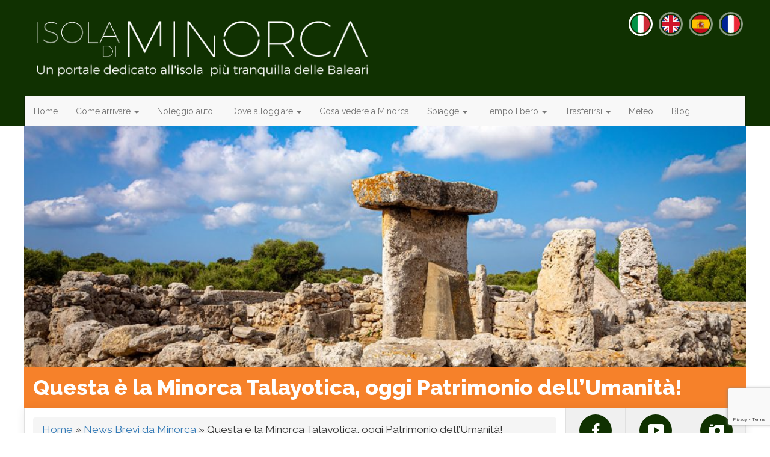

--- FILE ---
content_type: text/html; charset=UTF-8
request_url: https://www.isoladiminorca.com/minorca-talayotica-patrimonio-dellumanita.html
body_size: 26879
content:
<!DOCTYPE html>
<html lang="it-IT" prefix="og: https://ogp.me/ns#">
<head>
<meta charset="utf-8"/>
<meta http-equiv="X-UA-Compatible" content="IE=edge"/>
<meta name="viewport" content="width=device-width, initial-scale=1, maximum-scale=1, user-scalable=no"/>
<title>Questa è la Minorca Talayotica, oggi Patrimonio dell&#039;Umanità!</title>

<link href="//maxcdn.bootstrapcdn.com/bootstrap/3.3.7/css/bootstrap.min.css" crossorigin="anonymous" integrity="sha384-BVYiiSIFeK1dGmJRAkycuHAHRg32OmUcww7on3RYdg4Va+PmSTsz/K68vbdEjh4u" type="text/css" rel="stylesheet"/>
<link href="https://www.isoladiminorca.com/wp-content/themes/bootstrap/css/A.bootstrap-datetimepicker.css.pagespeed.cf.e1UeO96tIr.css" crossorigin="anonymous" type="text/css" rel="stylesheet"/>
<link href="https://www.isoladiminorca.com/wp-admin/admin-ajax.php" id="ajaxurl" rel="alternate" type="application/json"/>


<!--[if lt IE 9]>
<script src="https://oss.maxcdn.com/html5shiv/3.7.2/html5shiv.min.js"></script>
<script src="https://oss.maxcdn.com/respond/1.4.2/respond.min.js"></script>

<![endif]-->
	<style>img:is([sizes="auto" i], [sizes^="auto," i]) {contain-intrinsic-size:3000px 1500px}</style>
	
<!-- Ottimizzazione per i motori di ricerca di Rank Math - https://rankmath.com/ -->
<meta name="description" content="Questa è la Minorca Talayotica, oggi Patrimonio dell&#039;Umanità!"/>
<meta name="robots" content="follow, index, max-snippet:-1, max-video-preview:-1, max-image-preview:large"/>
<link rel="canonical" href="https://www.isoladiminorca.com/minorca-talayotica-patrimonio-dellumanita.html"/>
<meta property="og:locale" content="it_IT"/>
<meta property="og:type" content="article"/>
<meta property="og:title" content="Questa è la Minorca Talayotica, oggi Patrimonio dell&#039;Umanità!"/>
<meta property="og:description" content="Questa è la Minorca Talayotica, oggi Patrimonio dell&#039;Umanità!"/>
<meta property="og:url" content="https://www.isoladiminorca.com/minorca-talayotica-patrimonio-dellumanita.html"/>
<meta property="og:site_name" content="Isola di Minorca"/>
<meta property="article:section" content="News Brevi da Minorca"/>
<meta property="og:updated_time" content="2023-09-29T11:12:15+02:00"/>
<meta property="og:image" content="https://www.isoladiminorca.com/wp-content/uploads/2023/09/minorca-aaa.jpg"/>
<meta property="og:image:secure_url" content="https://www.isoladiminorca.com/wp-content/uploads/2023/09/minorca-aaa.jpg"/>
<meta property="og:image:width" content="1000"/>
<meta property="og:image:height" content="667"/>
<meta property="og:image:alt" content="Questa è la Minorca Talayotica, oggi Patrimonio dell&#039;Umanità!"/>
<meta property="og:image:type" content="image/jpeg"/>
<meta property="article:published_time" content="2023-09-29T10:54:59+02:00"/>
<meta property="article:modified_time" content="2023-09-29T11:12:15+02:00"/>
<meta name="twitter:card" content="summary_large_image"/>
<meta name="twitter:title" content="Questa è la Minorca Talayotica, oggi Patrimonio dell&#039;Umanità!"/>
<meta name="twitter:description" content="Questa è la Minorca Talayotica, oggi Patrimonio dell&#039;Umanità!"/>
<meta name="twitter:image" content="https://www.isoladiminorca.com/wp-content/uploads/2023/09/minorca-aaa.jpg"/>
<meta name="twitter:label1" content="Scritto da"/>
<meta name="twitter:data1" content="Alessandro"/>
<meta name="twitter:label2" content="Tempo di lettura"/>
<meta name="twitter:data2" content="2 minuti"/>
<script type="application/ld+json" class="rank-math-schema">{"@context":"https://schema.org","@graph":[{"@type":["TouristInformationCenter","Organization"],"@id":"https://www.isoladiminorca.com/#organization","name":"Isola di Minorca","url":"https://www.isoladiminorca.com","openingHours":["Monday,Tuesday,Wednesday,Thursday,Friday,Saturday,Sunday 09:00-17:00"]},{"@type":"WebSite","@id":"https://www.isoladiminorca.com/#website","url":"https://www.isoladiminorca.com","name":"Isola di Minorca","alternateName":"Minorca","publisher":{"@id":"https://www.isoladiminorca.com/#organization"},"inLanguage":"it-IT"},{"@type":"ImageObject","@id":"https://www.isoladiminorca.com/wp-content/uploads/2023/09/minorca-aaa.jpg","url":"https://www.isoladiminorca.com/wp-content/uploads/2023/09/minorca-aaa.jpg","width":"1000","height":"667","caption":"Questa \u00e8 la Minorca Talayotica, oggi Patrimonio dell'Umanit\u00e0!","inLanguage":"it-IT"},{"@type":"BreadcrumbList","@id":"https://www.isoladiminorca.com/minorca-talayotica-patrimonio-dellumanita.html#breadcrumb","itemListElement":[{"@type":"ListItem","position":"1","item":{"@id":"https://www.isoladiminorca.com/","name":"Home"}},{"@type":"ListItem","position":"2","item":{"@id":"https://www.isoladiminorca.com/news-brevi-da-minorca","name":"News Brevi da Minorca"}},{"@type":"ListItem","position":"3","item":{"@id":"https://www.isoladiminorca.com/minorca-talayotica-patrimonio-dellumanita.html","name":"Questa \u00e8 la Minorca Talayotica, oggi Patrimonio dell&#8217;Umanit\u00e0!"}}]},{"@type":"WebPage","@id":"https://www.isoladiminorca.com/minorca-talayotica-patrimonio-dellumanita.html#webpage","url":"https://www.isoladiminorca.com/minorca-talayotica-patrimonio-dellumanita.html","name":"Questa \u00e8 la Minorca Talayotica, oggi Patrimonio dell&#039;Umanit\u00e0!","datePublished":"2023-09-29T10:54:59+02:00","dateModified":"2023-09-29T11:12:15+02:00","isPartOf":{"@id":"https://www.isoladiminorca.com/#website"},"primaryImageOfPage":{"@id":"https://www.isoladiminorca.com/wp-content/uploads/2023/09/minorca-aaa.jpg"},"inLanguage":"it-IT","breadcrumb":{"@id":"https://www.isoladiminorca.com/minorca-talayotica-patrimonio-dellumanita.html#breadcrumb"}},{"@type":"Person","@id":"https://www.isoladiminorca.com/author/alessandro","name":"Alessandro","url":"https://www.isoladiminorca.com/author/alessandro","image":{"@type":"ImageObject","@id":"https://secure.gravatar.com/avatar/3f16604b9fabd5669250050608e2f3579fa2f5d8df279c36eebd349d390c5a19?s=96&amp;d=mm&amp;r=g","url":"https://secure.gravatar.com/avatar/3f16604b9fabd5669250050608e2f3579fa2f5d8df279c36eebd349d390c5a19?s=96&amp;d=mm&amp;r=g","caption":"Alessandro","inLanguage":"it-IT"},"worksFor":{"@id":"https://www.isoladiminorca.com/#organization"}},{"@type":"NewsArticle","headline":"Questa \u00e8 la Minorca Talayotica, oggi Patrimonio dell&#039;Umanit\u00e0!","datePublished":"2023-09-29T10:54:59+02:00","dateModified":"2023-09-29T11:12:15+02:00","articleSection":"News Brevi da Minorca","author":{"@id":"https://www.isoladiminorca.com/author/alessandro","name":"Alessandro"},"publisher":{"@id":"https://www.isoladiminorca.com/#organization"},"description":"Questa \u00e8 la Minorca Talayotica, oggi Patrimonio dell&#039;Umanit\u00e0!","name":"Questa \u00e8 la Minorca Talayotica, oggi Patrimonio dell&#039;Umanit\u00e0!","@id":"https://www.isoladiminorca.com/minorca-talayotica-patrimonio-dellumanita.html#richSnippet","isPartOf":{"@id":"https://www.isoladiminorca.com/minorca-talayotica-patrimonio-dellumanita.html#webpage"},"image":{"@id":"https://www.isoladiminorca.com/wp-content/uploads/2023/09/minorca-aaa.jpg"},"inLanguage":"it-IT","mainEntityOfPage":{"@id":"https://www.isoladiminorca.com/minorca-talayotica-patrimonio-dellumanita.html#webpage"}}]}</script>
<!-- /Rank Math WordPress SEO plugin -->

<style id='classic-theme-styles-inline-css' type='text/css'>.wp-block-button__link{color:#fff;background-color:#32373c;border-radius:9999px;box-shadow:none;text-decoration:none;padding:calc(.667em + 2px) calc(1.333em + 2px);font-size:1.125em}.wp-block-file__button{background:#32373c;color:#fff;text-decoration:none}</style>
<style id='global-styles-inline-css' type='text/css'>:root{--wp--preset--aspect-ratio--square:1;--wp--preset--aspect-ratio--4-3: 4/3;--wp--preset--aspect-ratio--3-4: 3/4;--wp--preset--aspect-ratio--3-2: 3/2;--wp--preset--aspect-ratio--2-3: 2/3;--wp--preset--aspect-ratio--16-9: 16/9;--wp--preset--aspect-ratio--9-16: 9/16;--wp--preset--color--black:#000;--wp--preset--color--cyan-bluish-gray:#abb8c3;--wp--preset--color--white:#fff;--wp--preset--color--pale-pink:#f78da7;--wp--preset--color--vivid-red:#cf2e2e;--wp--preset--color--luminous-vivid-orange:#ff6900;--wp--preset--color--luminous-vivid-amber:#fcb900;--wp--preset--color--light-green-cyan:#7bdcb5;--wp--preset--color--vivid-green-cyan:#00d084;--wp--preset--color--pale-cyan-blue:#8ed1fc;--wp--preset--color--vivid-cyan-blue:#0693e3;--wp--preset--color--vivid-purple:#9b51e0;--wp--preset--gradient--vivid-cyan-blue-to-vivid-purple:linear-gradient(135deg,rgba(6,147,227,1) 0%,#9b51e0 100%);--wp--preset--gradient--light-green-cyan-to-vivid-green-cyan:linear-gradient(135deg,#7adcb4 0%,#00d082 100%);--wp--preset--gradient--luminous-vivid-amber-to-luminous-vivid-orange:linear-gradient(135deg,rgba(252,185,0,1) 0%,rgba(255,105,0,1) 100%);--wp--preset--gradient--luminous-vivid-orange-to-vivid-red:linear-gradient(135deg,rgba(255,105,0,1) 0%,#cf2e2e 100%);--wp--preset--gradient--very-light-gray-to-cyan-bluish-gray:linear-gradient(135deg,#eee 0%,#a9b8c3 100%);--wp--preset--gradient--cool-to-warm-spectrum:linear-gradient(135deg,#4aeadc 0%,#9778d1 20%,#cf2aba 40%,#ee2c82 60%,#fb6962 80%,#fef84c 100%);--wp--preset--gradient--blush-light-purple:linear-gradient(135deg,#ffceec 0%,#9896f0 100%);--wp--preset--gradient--blush-bordeaux:linear-gradient(135deg,#fecda5 0%,#fe2d2d 50%,#6b003e 100%);--wp--preset--gradient--luminous-dusk:linear-gradient(135deg,#ffcb70 0%,#c751c0 50%,#4158d0 100%);--wp--preset--gradient--pale-ocean:linear-gradient(135deg,#fff5cb 0%,#b6e3d4 50%,#33a7b5 100%);--wp--preset--gradient--electric-grass:linear-gradient(135deg,#caf880 0%,#71ce7e 100%);--wp--preset--gradient--midnight:linear-gradient(135deg,#020381 0%,#2874fc 100%);--wp--preset--font-size--small:13px;--wp--preset--font-size--medium:20px;--wp--preset--font-size--large:36px;--wp--preset--font-size--x-large:42px;--wp--preset--spacing--20:.44rem;--wp--preset--spacing--30:.67rem;--wp--preset--spacing--40:1rem;--wp--preset--spacing--50:1.5rem;--wp--preset--spacing--60:2.25rem;--wp--preset--spacing--70:3.38rem;--wp--preset--spacing--80:5.06rem;--wp--preset--shadow--natural:6px 6px 9px rgba(0,0,0,.2);--wp--preset--shadow--deep:12px 12px 50px rgba(0,0,0,.4);--wp--preset--shadow--sharp:6px 6px 0 rgba(0,0,0,.2);--wp--preset--shadow--outlined:6px 6px 0 -3px rgba(255,255,255,1) , 6px 6px rgba(0,0,0,1);--wp--preset--shadow--crisp:6px 6px 0 rgba(0,0,0,1)}:where(.is-layout-flex){gap:.5em}:where(.is-layout-grid){gap:.5em}body .is-layout-flex{display:flex}.is-layout-flex{flex-wrap:wrap;align-items:center}.is-layout-flex > :is(*, div){margin:0}body .is-layout-grid{display:grid}.is-layout-grid > :is(*, div){margin:0}:where(.wp-block-columns.is-layout-flex){gap:2em}:where(.wp-block-columns.is-layout-grid){gap:2em}:where(.wp-block-post-template.is-layout-flex){gap:1.25em}:where(.wp-block-post-template.is-layout-grid){gap:1.25em}.has-black-color{color:var(--wp--preset--color--black)!important}.has-cyan-bluish-gray-color{color:var(--wp--preset--color--cyan-bluish-gray)!important}.has-white-color{color:var(--wp--preset--color--white)!important}.has-pale-pink-color{color:var(--wp--preset--color--pale-pink)!important}.has-vivid-red-color{color:var(--wp--preset--color--vivid-red)!important}.has-luminous-vivid-orange-color{color:var(--wp--preset--color--luminous-vivid-orange)!important}.has-luminous-vivid-amber-color{color:var(--wp--preset--color--luminous-vivid-amber)!important}.has-light-green-cyan-color{color:var(--wp--preset--color--light-green-cyan)!important}.has-vivid-green-cyan-color{color:var(--wp--preset--color--vivid-green-cyan)!important}.has-pale-cyan-blue-color{color:var(--wp--preset--color--pale-cyan-blue)!important}.has-vivid-cyan-blue-color{color:var(--wp--preset--color--vivid-cyan-blue)!important}.has-vivid-purple-color{color:var(--wp--preset--color--vivid-purple)!important}.has-black-background-color{background-color:var(--wp--preset--color--black)!important}.has-cyan-bluish-gray-background-color{background-color:var(--wp--preset--color--cyan-bluish-gray)!important}.has-white-background-color{background-color:var(--wp--preset--color--white)!important}.has-pale-pink-background-color{background-color:var(--wp--preset--color--pale-pink)!important}.has-vivid-red-background-color{background-color:var(--wp--preset--color--vivid-red)!important}.has-luminous-vivid-orange-background-color{background-color:var(--wp--preset--color--luminous-vivid-orange)!important}.has-luminous-vivid-amber-background-color{background-color:var(--wp--preset--color--luminous-vivid-amber)!important}.has-light-green-cyan-background-color{background-color:var(--wp--preset--color--light-green-cyan)!important}.has-vivid-green-cyan-background-color{background-color:var(--wp--preset--color--vivid-green-cyan)!important}.has-pale-cyan-blue-background-color{background-color:var(--wp--preset--color--pale-cyan-blue)!important}.has-vivid-cyan-blue-background-color{background-color:var(--wp--preset--color--vivid-cyan-blue)!important}.has-vivid-purple-background-color{background-color:var(--wp--preset--color--vivid-purple)!important}.has-black-border-color{border-color:var(--wp--preset--color--black)!important}.has-cyan-bluish-gray-border-color{border-color:var(--wp--preset--color--cyan-bluish-gray)!important}.has-white-border-color{border-color:var(--wp--preset--color--white)!important}.has-pale-pink-border-color{border-color:var(--wp--preset--color--pale-pink)!important}.has-vivid-red-border-color{border-color:var(--wp--preset--color--vivid-red)!important}.has-luminous-vivid-orange-border-color{border-color:var(--wp--preset--color--luminous-vivid-orange)!important}.has-luminous-vivid-amber-border-color{border-color:var(--wp--preset--color--luminous-vivid-amber)!important}.has-light-green-cyan-border-color{border-color:var(--wp--preset--color--light-green-cyan)!important}.has-vivid-green-cyan-border-color{border-color:var(--wp--preset--color--vivid-green-cyan)!important}.has-pale-cyan-blue-border-color{border-color:var(--wp--preset--color--pale-cyan-blue)!important}.has-vivid-cyan-blue-border-color{border-color:var(--wp--preset--color--vivid-cyan-blue)!important}.has-vivid-purple-border-color{border-color:var(--wp--preset--color--vivid-purple)!important}.has-vivid-cyan-blue-to-vivid-purple-gradient-background{background:var(--wp--preset--gradient--vivid-cyan-blue-to-vivid-purple)!important}.has-light-green-cyan-to-vivid-green-cyan-gradient-background{background:var(--wp--preset--gradient--light-green-cyan-to-vivid-green-cyan)!important}.has-luminous-vivid-amber-to-luminous-vivid-orange-gradient-background{background:var(--wp--preset--gradient--luminous-vivid-amber-to-luminous-vivid-orange)!important}.has-luminous-vivid-orange-to-vivid-red-gradient-background{background:var(--wp--preset--gradient--luminous-vivid-orange-to-vivid-red)!important}.has-very-light-gray-to-cyan-bluish-gray-gradient-background{background:var(--wp--preset--gradient--very-light-gray-to-cyan-bluish-gray)!important}.has-cool-to-warm-spectrum-gradient-background{background:var(--wp--preset--gradient--cool-to-warm-spectrum)!important}.has-blush-light-purple-gradient-background{background:var(--wp--preset--gradient--blush-light-purple)!important}.has-blush-bordeaux-gradient-background{background:var(--wp--preset--gradient--blush-bordeaux)!important}.has-luminous-dusk-gradient-background{background:var(--wp--preset--gradient--luminous-dusk)!important}.has-pale-ocean-gradient-background{background:var(--wp--preset--gradient--pale-ocean)!important}.has-electric-grass-gradient-background{background:var(--wp--preset--gradient--electric-grass)!important}.has-midnight-gradient-background{background:var(--wp--preset--gradient--midnight)!important}.has-small-font-size{font-size:var(--wp--preset--font-size--small)!important}.has-medium-font-size{font-size:var(--wp--preset--font-size--medium)!important}.has-large-font-size{font-size:var(--wp--preset--font-size--large)!important}.has-x-large-font-size{font-size:var(--wp--preset--font-size--x-large)!important}:where(.wp-block-post-template.is-layout-flex){gap:1.25em}:where(.wp-block-post-template.is-layout-grid){gap:1.25em}:where(.wp-block-columns.is-layout-flex){gap:2em}:where(.wp-block-columns.is-layout-grid){gap:2em}:root :where(.wp-block-pullquote){font-size:1.5em;line-height:1.6}</style>
<link rel='stylesheet' id='wpo_min-header-0-css' href='https://www.isoladiminorca.com/wp-content/cache/wpo-minify/1768856300/assets/wpo-minify-header-bc7025ee.min.css' type='text/css' media='all'/>
<link rel="EditURI" type="application/rsd+xml" title="RSD" href="https://www.isoladiminorca.com/xmlrpc.php?rsd"/>
<meta name="generator" content="WordPress 6.8.3"/>
<link rel="alternate" title="oEmbed (JSON)" type="application/json+oembed" href="https://www.isoladiminorca.com/wp-json/oembed/1.0/embed?url=https%3A%2F%2Fwww.isoladiminorca.com%2Fminorca-talayotica-patrimonio-dellumanita.html"/>
<link rel="alternate" title="oEmbed (XML)" type="text/xml+oembed" href="https://www.isoladiminorca.com/wp-json/oembed/1.0/embed?url=https%3A%2F%2Fwww.isoladiminorca.com%2Fminorca-talayotica-patrimonio-dellumanita.html&#038;format=xml"/>
  <script src="https://cdn.onesignal.com/sdks/web/v16/OneSignalSDK.page.js" defer></script>
  <script>
          window.OneSignalDeferred = window.OneSignalDeferred || [];
          OneSignalDeferred.push(async function(OneSignal) {
            await OneSignal.init({
              appId: "958a05ac-c1da-48ea-8b09-7ec280cf0b1f",
              serviceWorkerOverrideForTypical: true,
              path: "https://www.isoladiminorca.com/wp-content/plugins/onesignal-free-web-push-notifications/sdk_files/",
              serviceWorkerParam: { scope: "/wp-content/plugins/onesignal-free-web-push-notifications/sdk_files/push/onesignal/" },
              serviceWorkerPath: "OneSignalSDKWorker.js",
            });
          });

          // Unregister the legacy OneSignal service worker to prevent scope conflicts
          if (navigator.serviceWorker) {
            navigator.serviceWorker.getRegistrations().then((registrations) => {
              // Iterate through all registered service workers
              registrations.forEach((registration) => {
                // Check the script URL to identify the specific service worker
                if (registration.active && registration.active.scriptURL.includes('OneSignalSDKWorker.js.php')) {
                  // Unregister the service worker
                  registration.unregister().then((success) => {
                    if (success) {
                      console.log('OneSignalSW: Successfully unregistered:', registration.active.scriptURL);
                    } else {
                      console.log('OneSignalSW: Failed to unregister:', registration.active.scriptURL);
                    }
                  });
                }
              });
            }).catch((error) => {
              console.error('Error fetching service worker registrations:', error);
            });
        }
        </script>
<style type="text/css">@media screen and (max-width:781px){BODY.admin-bar .navbar-fixed-top{top:46px}}@media screen and (min-width:782px){BODY.admin-bar .navbar-fixed-top{top:32px}}BODY{font-family:Raleway,sans-serif}.aligncenter{display:block;margin:auto}@media (min-width:769px){.alignright{float:right;padding:0 0 20px 20px}}@media (max-width:768px){.alignright{display:block;margin-left:auto;margin-right:auto;padding:20px}}.badge{font-weight:normal}.clearfix{clear:both}@media (min-width:1200px){.container{padding:0;width:1200px}}.mt0,.my0,.m0{margin-top:0}.mt1,.my1,.m1{margin-top:5px}.mt2,.my2,.m2{margin-top:10px}.mt3,.my3,.m3{margin-top:15px}.mt4,.my4,.m4{margin-top:20px}.mt4,.my5,.m5{margin-top:25px}.mb0,.my0,.m0{margin-bottom:0}.mb1,.my1,.m1{margin-bottom:5px}.mb2,.my2,.m2{margin-bottom:10px}.mb3,.my3,.m3{margin-bottom:15px}.mb4,.my4,.m4{margin-bottom:20px}.mb4,.my5,.m5{margin-bottom:25px}.ml2,.mx2,.m2{margin-left:10px}.ml3,.mx3,.m3{margin-left:15px}.ml4,.mx4,.m4{margin-left:20px}.ml4,.mx5,.m5{margin-left:25px}.mr1,.mx1,.m1{margin-right:5px}.mr2,.mx2,.m2{margin-right:10px}.mr3,.mx3,.m3{margin-right:15px}.mr4,.mx4,.m4{margin-right:20px}.mr5,.mx5,.m5{margin-right:25px}.pt1,.py1,.p1{padding-top:5px}.pt2,.py2,.p2{padding-top:10px}.pt3,.py3,.p3{padding-top:15px}.pt4,.py4,.p4{padding-top:20px}.pt4,.py5,.p5{padding-top:25px}.pb1,.py1,.p1{padding-bottom:5px}.pb2,.py2,.p2{padding-bottom:10px}.pb3,.py3,.p3{padding-bottom:15px}.pb4,.py4,.p4{padding-bottom:20px}.pb5,.py5,.p5{padding-bottom:25px}.pl1,.px1,.p1{padding-left:5px}.pl2,.px2,.p2{padding-left:10px}.pl3,.px3,.p3{padding-left:15px}.pl4,.px4,.p4{padding-left:20px}.pl4,.px5,.p5{padding-left:25px}.pr1,.px1,.p1{padding-right:5px}.pr2,.px2,.p2{padding-right:10px}.pr3,.px3,.p3{padding-right:15px}.pr4,.px4,.p4{padding-right:20px}.pr5,.px5,.p5{padding-right:25px}#nav-top{color:#fff}#nav-top STRONG{font-size:2.5em}#nav-top A{text-decoration:none}#nav-top .hgroup{font-family:"Roboto Slab",serif;font-size:1.2em;padding-bottom:20px;padding-top:20px;text-shadow:0 1px 2px #000}#nav-top .hgroup A{color:#fff}#nav-top .navbar{background-clip:padding-box;border-radius:0;border-top:1px solid rgba(0,0,0,.25);border-bottom:0;margin-bottom:0}#nav-top .navbar .menu-link{-webkit-transition:all 500ms ease;-moz-transition:all 500ms ease;-ms-transition:all 500ms ease;-o-transition:all 500ms ease;transition:all 500ms ease}#nav-top .navbar LI:not(.current-menu-item) .menu-link:hover {background-color:rgba(0,0,0,.1)}#menu-bootstrap-home .current-menu-item>A{color:#fff;text-shadow:rgba(0,0,0,.2) 1px 1px 0;font-weight:bold}#nav-top .languages{padding-top:10px}#nav-top .languages A{background-color:#fff;border-radius:50%;color:#000;text-shadow:none;display:inline-block;padding:10px;font-family:monospace;text-transform:uppercase}@media screen and (max-width:767px){.container{padding-right:0;padding-left:0}#nav-top .col-sm-6{text-align:center}#menu-bootstrap-home{margin-top:0;margin-bottom:0}#menu-bootstrap-home LI{float:left}#menu-bootstrap-home LI:not(.current-menu-item) {display:none}#menu-bootstrap-home A{padding:15px}}@media screen and (min-width:768px) and (max-width:991px){#nav-top .navbar{border-right:1px solid #00317d;border-left:1px solid #00317d}#nav-top .navbar .container-fluid,#nav-top .navbar .navbar-collapse{padding-left:0;padding-right:10px}#nav-top LI:not(.current-menu-item) > A {padding-right:8px;padding-left:8px}}@media screen and (max-width:991px){#nav-top .hgroup{padding-left:15px;padding-right:15px}}@media screen and (min-width:992px) and (max-width:1199px){#nav-top .h1{margin-top:100px}#nav-top .navbar{border-right:1px solid #00317d;border-left:1px solid #00317d}#nav-top .navbar .container-fluid,#nav-top .navbar .navbar-collapse{padding-left:0;padding-right:10px}#nav-top INPUT.form-control{width:150px}}@media screen and (min-width:1200px){#nav-top .h1{margin-top:50px}#nav-top .navbar{border-right:1px solid rgba(0,0,0,.25);border-left:1px solid rgba(0,0,0,.25)}#nav-top .navbar .container-fluid,#nav-top .navbar .navbar-collapse{padding-left:0;padding-right:10px}#nav-top INPUT.form-control{width:250px}}#banner-atf{background-color:#dce1e9}.widebanner{background:#ddd}@media screen and (max-width:767px){.widebanner .container>DIV{background:#ccc;padding:25px 0;height:300px}}@media screen and (min-width:768px) and (max-width:991px){.widebanner .container>DIV{background:#ccc;padding:25px 0;height:350px}}@media screen and (min-width:992px) and (max-width:1199px){.widebanner .container>DIV{background:#ccc;padding:28px;height:356px}}@media screen and (min-width:1200px){.widebanner .container{background:#ccc;padding:0}.widebanner .container>DIV{height:300px}}#home-featured{background-color:#f0f0f0}#home-featured-content{background-color:#333;box-shadow:rgba(0,0,0,.75) 0 5px 81px 0 inset}#home-featured-content .row{margin:0}#home-featured-content .col-md-6{padding:0}#home-featured-content .home-atf{box-sizing:border-box;color:#fff;display:block;padding:3px;text-align:center}#home-featured-content A.feature-container{display:inline-block;padding:3px;position:relative;vertical-align:top;width:100%}#home-featured IMG{opacity:.80;box-shadow:rgba(0,0,0,.2) 0 0 79px 0 inset , rgba(0,0,0,.4) 0 0 15px 0}#home-featured FIGCAPTION{left:0;right:0;bottom:0;box-sizing:content-box;color:#fff;padding:10px 20px;position:absolute;text-align:center;text-shadow:0 1px 2px #000}#home-featured A{display:inline-block;color:#fff;text-decoration:none;-webkit-transition:all 500ms ease;-moz-transition:all 500ms ease;-ms-transition:all 500ms ease;-o-transition:all 500ms ease;transition:all 500ms ease;width:100%}#home-featured FIGCAPTION A:hover{background-color:rgba(0,0,0,.5)}#home-descr{min-height:300px;padding:15px;margin:0}#home-descr H1{font-family:"Roboto Slab",serif;text-transform:uppercase;margin:0 0 15px 0}@media screen and (max-width:767px){#home-featured-content{padding:13px}#home-featured FIGURE{margin:0;box-sizing:border-box}#home-featured FIGURE.full{padding:3px;position:relative;overflow:hidden}#home-featured FIGURE.half{padding:3px;position:relative;overflow:hidden}#home-featured FIGURE.full STRONG.l2,#home-featured FIGURE.half STRONG.l2{font-size:28px;margin:0}#home-featured FIGURE.full STRONG.l3,#home-featured FIGURE.half STRONG.l3{font-size:18px;font-weight:normal;margin:0}#home-featured FIGURE.quarter{padding:3px;position:relative;width:50%;height:auto;overflow:hidden}#home-featured FIGURE.quarter STRONG.l2{font-size:18px;margin:0}}@media screen and (min-width:768px) and (max-width:991px){#home-featured-content{padding:28px}#home-featured FIGURE{margin:0;box-sizing:border-box}#home-featured FIGURE IMG{width:100%;height:auto}#home-featured FIGURE.full{padding:3px;position:relative;overflow:hidden}#home-featured FIGURE.half{padding:3px;position:relative;overflow:hidden}#home-featured FIGURE.full STRONG.l2,#home-featured FIGURE.half STRONG.l2{font-size:28px;margin:0}#home-featured FIGURE.full STRONG.l3,#home-featured FIGURE.half STRONG.l3{font-size:18px;font-weight:normal;margin:0}#home-featured FIGURE.quarter{padding:3px;position:relative;width:50%;height:auto;overflow:hidden}#home-featured FIGURE.quarter STRONG.l2{font-size:18px;margin:0}}@media screen and (min-width:992px) and (max-width:1199px){#home-featured-content{padding:28px}#home-featured FIGURE{margin:0;box-sizing:border-box}#home-featured FIGURE IMG{width:100%;height:auto}#home-featured FIGURE.full{padding:3px;position:relative;overflow:hidden}#home-featured FIGURE.half{padding:3px;position:relative;overflow:hidden;width:100%;height:auto}#home-featured FIGURE.full STRONG.l2,#home-featured FIGURE.half STRONG.l2{font-size:28px;margin:0}#home-featured FIGURE.full STRONG.l3,#home-featured FIGURE.half STRONG.l3{font-size:18px;font-weight:normal;margin:0}#home-featured FIGURE.quarter{padding:3px;position:relative;width:50%;height:auto;overflow:hidden}#home-featured FIGURE.quarter STRONG.l2{font-size:18px;margin:0}}@media screen and (min-width:1200px){#home-featured FIGURE{margin:0;box-sizing:content-box;overflow:hidden}#home-featured-content{padding:54px;height:476px}#home-featured FIGURE.full{padding:3px;position:relative;width:540px;height:362px;overflow:hidden}#home-featured FIGURE.half{padding:3px;position:relative;width:540px;height:178px;overflow:hidden}#home-featured FIGURE.full STRONG.l2,#home-featured FIGURE.half STRONG.l2{font-size:34px;margin:0}#home-featured FIGURE.full STRONG.l3,#home-featured FIGURE.half STRONG.l3{font-size:20px;font-weight:normal;margin:0;padding:2px 5px}#home-featured FIGURE.quarter{padding:3px;position:relative;width:267px;height:178px;overflow:hidden}#home-featured FIGURE.quarter STRONG.l2{font-size:20px;margin:0}}#home-content .container{box-shadow:0 0 15px rgba(0,0,0,.07)}#home-content H1{border-bottom:1px solid #e0e0e0;border-left:1px solid #e0e0e0;border-right:1px solid #e0e0e0;background-color:#f0f0f0;color:#333;font-weight:bold;margin:0;padding:20px}#home-content .heavy-leaderboard,#home-content .leaderboard,#home-content .medium-rectangle{text-align:center;max-height:600px}#home-content .heavy-leaderboard .img-responsive,#home-content .leaderboard .img-responsive,#home-content .medium-rectangle .img-responsive{margin-right:auto;margin-left:auto}#home-content .rss-feed{background-image:url(https://www.isoladiminorca.com/wp-content/themes/bootstrap/img/title-shadow.png);background-position:right bottom;background-repeat:no-repeat;border-left:1px solid rgba(0,0,0,.25);color:#fff;display:inline-block;padding:10px;text-decoration:none;-webkit-transition:all 500ms ease;-moz-transition:all 500ms ease;-ms-transition:all 500ms ease;-o-transition:all 500ms ease;transition:all 500ms ease}#home-content .rss-feed:hover{background-color:#ff9110;color:#fff}#home-content .home-recent H2{background-image:url(https://www.isoladiminorca.com/wp-content/themes/bootstrap/img/title-shadow2.png);background-position:left top;background-repeat:no-repeat;border-bottom:1px solid rgba(0,0,0,.25);color:#fff;font-size:26px;font-family:"Roboto Slab",serif;padding:10px 20px;margin:0;line-height:1em;text-align:center;text-shadow:1px 1px 3px rgba(0,0,0,.33)}#home-content .home-recent UL{margin:0}#home-content .home-recent UL LI{max-height:172px;overflow:hidden}#home-content .home-recent UL ARTICLE{padding:0;position:relative;z-index:0;margin-bottom:11px;max-height:161px;overflow:hidden}#home-content .home-recent UL A{color:#666;display:block;min-height:150px;text-decoration:none}#home-content .home-recent UL FIGURE{-webkit-transition:all 500ms ease;-moz-transition:all 500ms ease;-ms-transition:all 500ms ease;-o-transition:all 500ms ease;transition:all 500ms ease;box-shadow:inset 0 0 5px rgba(0,0,0,.5);margin-right:20px}#home-content .home-recent UL IMG{display:block;position:relative;z-index:-1}#home-content .home-recent UL H3{-webkit-transition:all 500ms ease;-moz-transition:all 500ms ease;-ms-transition:all 500ms ease;-o-transition:all 500ms ease;transition:all 500ms ease;font-weight:bold;font-size:22px;margin:0 0 7px 0;max-height:66px;overflow:hidden}#home-content .home-recent UL H3.longdesc{font-size:22px}#home-content .home-recent UL P{padding-top:7px;line-height:1.5em;overflow:hidden}#home-content .home-recent UL TIME{-webkit-transition:all 500ms ease;-moz-transition:all 500ms ease;-ms-transition:all 500ms ease;-o-transition:all 500ms ease;transition:all 500ms ease;display:inline-block;color:#fff;padding:3px 7px}#home-content .home-recent UL A:hover H2,#home-content .home-recent UL A:hover P{color:#000}#home-content .home-recent UL A:hover TIME{background-image:url(https://www.isoladiminorca.com/wp-content/themes/bootstrap/img/bg-50pc.png)}#home-content .home-recent UL A:hover FIGURE{background-color:rgba(0,0,0,.2)}#home-content .home-recent .load-more{border-top:1px solid #e0e0e0;font-size:20px;padding:0;margin:0;line-height:1em}#home-content .home-recent .load-more A{-webkit-transition:all 500ms ease;-moz-transition:all 500ms ease;-ms-transition:all 500ms ease;-o-transition:all 500ms ease;transition:all 500ms ease;color:#666;display:block;text-decoration:none;padding:10px 40px;text-align:center}#home-content .home-recent .load-more A:hover{color:#fff;background-image:url(https://www.isoladiminorca.com/wp-content/themes/bootstrap/img/bg-50pc.png)}#home-content .home-recent .load-more A:hover .dashicons{color:#fff}@media screen and (max-width:767px){#home-content .container{border-left:1px solid #e0e0e0;border-right:1px solid #e0e0e0}#home-content>.container>.row{margin-right:0;margin-left:0}#home-content .row>DIV,#home-content .row>ASIDE{padding-right:0;padding-left:0}#home-content .heavy-leaderboard{padding:20px 0;margin:0;border-bottom:1px solid #e0e0e0}#home-content .rss-feed{border-bottom:1px solid #e0e0e0}#home-content .home-recent UL{padding:10px}#home-content .home-recent UL A{margin:10px}#home-content .home-recent UL H3{font-size:22px}#home-content .home-recent UL FIGURE{margin-bottom:10px}#home-content .medium-rectangle{padding:10px}#home-aside{background-color:#f0f0f0;padding-right:0;padding-left:0}}@media screen and (min-width:768px) and (max-width:991px){#home-content .container{border-left:1px solid #e0e0e0;border-right:1px solid #e0e0e0;width:720px;padding:0}#home-content>.container>.row{background-image:url(https://www.isoladiminorca.com/wp-content/themes/bootstrap/img/home-main-sm.png);background-repeat:repeat-y;margin:0}#home-content .row .col-md-12{background-color:#fff}#home-content .row>DIV,#home-content .row>ASIDE{padding:0}#home-content .heavy-leaderboard{padding:25px;margin:0;border-bottom:1px solid #e0e0e0}#home-content .home-recent UL{padding:20px}#home-content .home-recent UL A{margin:20px}#home-content .home-recent UL FIGURE{margin-bottom:20px}#home-content .medium-rectangle{padding:10px}}@media screen and (min-width:992px) and (max-width:1199px){#home-content .container{border-left:1px solid #e0e0e0;border-right:1px solid #e0e0e0;width:940px;padding:0}#home-content>.container>.row{background-image:url(https://www.isoladiminorca.com/wp-content/themes/bootstrap/img/home-main-md.png);background-repeat:repeat-y;margin:0}#home-content .row .col-md-12{background-color:#fff}#home-content .row>DIV,#home-content .row>ASIDE{padding:0}#home-content .heavy-leaderboard{padding:7px 5px;margin:0;border-bottom:1px solid #e0e0e0}#home-content .home-recent UL{padding:20px}#home-content .home-recent UL A{margin:20px}#home-content .home-recent UL FIGURE{margin-bottom:20px}#home-content .medium-rectangle{padding:10px}}@media screen and (min-width:1200px){#home-content>.container>.row{background-image:url(https://www.isoladiminorca.com/wp-content/themes/bootstrap/img/home-main-lg.png);background-repeat:repeat-y;margin:0}#home-content .row>DIV,#home-content .row>ASIDE{padding:0}#home-content .heavy-leaderboard{}#home-content .home-recent UL{padding:9px}#home-content .home-recent UL A{margin:11px}#home-content .home-recent UL FIGURE{margin-bottom:20px}#home-content .medium-rectangle{margin-right:-1px}}#home-content .popular{border-bottom:1px solid #e0e0e0}#home-content .popular H2{background-image:url(https://www.isoladiminorca.com/wp-content/themes/bootstrap/img/title-shadow.png);background-position:right bottom;background-repeat:no-repeat;border-bottom:1px solid rgba(0,0,0,.25);color:#fff;font-size:26px;font-family:"Roboto Slab",serif;padding:10px 10px;margin:0;line-height:1em;text-align:center;text-shadow:1px 1px 3px rgba(0,0,0,.25)}#home-content .popular UL{margin:0}#home-content .recent UL ARTICLE{padding:0;position:relative;z-index:0}#home-content .popular UL A{color:#666;display:block;margin:10px;min-height:80px;text-decoration:none}#home-content .popular UL FIGURE{-webkit-transition:all 500ms ease;-moz-transition:all 500ms ease;-ms-transition:all 500ms ease;-o-transition:all 500ms ease;transition:all 500ms ease;box-shadow:inset 0 0 3px rgba(0,0,0,.5);margin-right:10px}#home-content .popular UL IMG{display:block;position:relative;z-index:-1}#home-content .popular UL H3{-webkit-transition:all 500ms ease;-moz-transition:all 500ms ease;-ms-transition:all 500ms ease;-o-transition:all 500ms ease;transition:all 500ms ease;line-height:1.2;font-weight:normal;font-size:22px;margin:0 0 10px 0;max-height:4.8em;overflow:hidden}#home-content .popular UL H4{-webkit-transition:all 500ms ease;-moz-transition:all 500ms ease;-ms-transition:all 500ms ease;-o-transition:all 500ms ease;transition:all 500ms ease;line-height:1.2;font-weight:normal;font-size:18px;margin:0 0 10px 0;max-height:4.8em;overflow:hidden}#home-content .popular UL TIME{-webkit-transition:all 500ms ease;-moz-transition:all 500ms ease;-ms-transition:all 500ms ease;-o-transition:all 500ms ease;transition:all 500ms ease;display:inline-block;color:#ccc;padding:3px}#home-content .popular UL A:hover H2{color:#000}#home-content .popular UL A:hover TIME{color:#888}#home-content .popular UL A:hover FIGURE{background-color:rgba(0,0,0,.2)}#home-content .popular .load-more{border-top:1px solid #e0e0e0;font-size:20px;padding:0;margin:0;line-height:1em}#home-content .popular .load-more A{-webkit-transition:all 500ms ease;-moz-transition:all 500ms ease;-ms-transition:all 500ms ease;-o-transition:all 500ms ease;transition:all 500ms ease;color:#666;display:block;text-decoration:none;padding:10px;text-align:center}#home-content .popular .load-more A:hover{color:#fff;background-image:url(https://www.isoladiminorca.com/wp-content/themes/bootstrap/img/bg-50pc.png)}#home-content .popular .load-more A:hover .dashicons{color:#fff}#home-content .brief{border-bottom:1px solid #e0e0e0}#home-content .brief UL{margin:4px 0 8px 0}.social,.lang{border-bottom:1px solid #e0e0e0;margin-right:-1px}.social .row,.lang .row{margin-right:0;margin-left:0}.social A,.lang A{-webkit-transition:all 500ms ease;-moz-transition:all 500ms ease;-ms-transition:all 500ms ease;-o-transition:all 500ms ease;transition:all 500ms ease;color:#444;margin:0;padding:0;text-decoration:none}.social A:not(:last-child), .lang A:not(:last-child) {border-right:1px solid #e0e0e0}.social .social-icon{-webkit-transition:all 500ms ease;-moz-transition:all 500ms ease;-ms-transition:all 500ms ease;-o-transition:all 500ms ease;transition:all 500ms ease;border-radius:50%;display:inline-block;margin:10px auto}.social .count{display:block;text-align:center;margin-bottom:5px}.social .dashicons{-webkit-transition:all 500ms ease;-moz-transition:all 500ms ease;-ms-transition:all 500ms ease;-o-transition:all 500ms ease;transition:all 500ms ease;color:#fff;font-size:30px;height:30px;margin:12px;width:30px}.social A:hover{color:#fff}.social A:hover .social-icon{background-color:#fff}.social A.facebook:hover{background-color:#3b5998}.social A.facebook:hover .dashicons{color:#3b5998}.social A.twitter:hover{background-color:#00aced}.social A.twitter:hover .dashicons{color:#00aced}.social A.googleplus:hover{background-color:#dd4b39}.social A.googleplus:hover .dashicons{color:#dd4b39}.social A.instagram:hover{background-color:#5851db}.social A.instagram:hover .dashicons{color:#5851db}.social A.youtube:hover{background-color:#cd201f}.social A.youtube:hover .dashicons{color:#cd201f}.social A.feed:hover{background-color:#f26522}.social A.feed:hover .dashicons{color:#f26522}.lang A{display:block;padding:10px;text-align:center}.lang IMG{margin-right:5px}@media screen and (max-width:767px){.social{border-top:1px solid #e0e0e0}.social .row{margin-right:0;margin-left:0}}.newsletter{border-bottom:1px solid #e0e0e0;padding:5px 0}.newsletter H2{font-size:26px;padding:10px 40px;margin:0;line-height:1em}.newsletter FORM{padding:10px}.search{border-bottom:1px solid #e0e0e0;padding:5px 0}.search H2{font-size:26px;padding:10px 40px;margin:0;line-height:1em}.search FORM{padding:10px}#alo_em_widget_loading{text-align:center;padding:0 10px}#alo_easymail_widget_feedback{padding:0 10px}.sidebar{padding:0 10px}.sidebar H4{font-size:18px;padding:10px 0;margin:0;line-height:1em;text-align:center}.sidebar .partner-banner LI{padding:15px 0}#home-content.youtube H2{font-size:26px;padding:10px 0 0 0;margin:0;line-height:1em;text-align:center}#home-content .youtube .embed-responsive{margin:38px 0}#home-content.youtube A{-webkit-transition:all 100ms ease;-moz-transition:all 100ms ease;-ms-transition:all 100ms ease;-o-transition:all 100ms ease;transition:all 100ms ease;display:block;padding:3px 3px 3px 25px;position:relative}#home-content.youtube A:hover{background-color:#184b9e;color:#fff;text-decoration:none}#home-content.youtube A::before{content:"\f345";float:left;font-family:dashicons;font-size:14px;left:0;height:14px;margin-right:3px;margin-left:6px;position:absolute;width:14px}#home-content .categories{background-color:#333;box-shadow:rgba(0,0,0,.75) 0 5px 81px 0 inset}#home-content .categories UL{margin:0}#home-content .categories A{box-sizing:border-box;display:block;padding:3px;position:relative;vertical-align:top;width:100%}#home-content .categories A:hover IMG{opacity:.5}#home-content .categories IMG{box-shadow:rgba(0,0,0,.2) 0 0 79px 0 inset , rgba(0,0,0,.4) 0 0 15px 0}#home-content .categories .caption{bottom:0;color:#fff;font-weight:bold;padding:10px 20px;position:absolute;text-align:center;text-shadow:0 1px 2px #000;width:100%}#home-content .categories H2{font-size:26px;font-weight:bold;margin-bottom:0}#home-content .categories .img-responsive{-webkit-transition:all 500ms ease;-moz-transition:all 500ms ease;-ms-transition:all 500ms ease;-o-transition:all 500ms ease;transition:all 500ms ease;width:100%}@media screen and (max-width:767px){#home-content .categories UL{padding:13px}}@media screen and (min-width:768px){#home-content .categories UL{padding:27px}}.sponsor .text-center IMG{margin:auto}@media screen and (max-width:991px){.sponsor{border-top:1px solid #e0e0e0;padding:10px}}@media screen and (min-width:992px){.sponsor{background-image:url(https://www.isoladiminorca.com/wp-content/themes/bootstrap/img/sponsor-bg.png);background-position:center center;background-size:cover;background-repeat:no-repeat;border-right:1px solid #e0e0e0;border-left:1px solid #e0e0e0;padding:20px}}#home-content .text-link-sponsor{background-image:url(https://www.isoladiminorca.com/wp-content/themes/bootstrap/img/title-shadow2.png);background-position:left top;background-repeat:no-repeat}#home-content .text-link-sponsor A{background-image:url(https://www.isoladiminorca.com/wp-content/themes/bootstrap/img/title-shadow.png);background-position:right bottom;background-repeat:no-repeat;color:#fff;display:block;font-size:18px;line-height:24px;padding:13px;text-align:center;-webkit-transition:all 500ms ease;-moz-transition:all 500ms ease;-ms-transition:all 500ms ease;-o-transition:all 500ms ease;transition:all 500ms ease}#home-content .text-link-sponsor A:hover{background-image:url(https://www.isoladiminorca.com/wp-content/themes/bootstrap/img/bg-50pc.png);text-decoration:none}#footer{color:#fff;padding:20px 0}#footer A{color:#fff;text-decoration:none}#footer .menu{list-style:none;padding-left:0}#footer-partnership{text-align:center}#footer-partnershipA{display:inline-block;text-align:center;position:relative;max-width:80%;margin-left:-17px}#footer-partnershipIMG{max-width:100%}#footer-partnership STRONG{bottom:0;font-family:thin-skinned,sans-serif;font-weight:normal;text-shadow:1px 1px 5px #000;position:absolute;right:-35px}#footer .copyright{padding-top:35px}#footer H4{font-size:18px}@media screen and (max-width:767px){#footer{padding:0 15px 15px 15px}#footer-partnership STRONG{font-size:28px}}@media screen and (min-width:768px){#footer-partnershipA{margin-top:40px}#footer-partnership STRONG{font-size:36px}}#post-content,#spiaggia,#lodgins{box-shadow:0 0 15px rgba(0,0,0,.07);font-size:17.5px}#spiaggia{padding-left:15px;padding-right:15px}#post-content .heavy-leaderboard,#post-content .leaderboard{text-align:center;padding-bottom:20px}#post-aside{font-size:14px;padding:0}#post-aside .row{margin:0}#post-aside>.row>*{padding:0}#post HEADER H1{margin-bottom:0;margin-top:0;padding:15px;font-weight:bold;color:#fff}#post HEADER FIGURE{max-height:400px;overflow:hidden;margin-bottom:0}#post HEADER IMG{width:100%}#post-content IMG,#spiaggia IMG{max-width:100%;height:auto}#post-info BUTTON{margin-top:-5px}@media screen and (max-width:767px){#post-aside{background-color:#f0f0f0}#post-aside .halfpage{padding-top:15px;padding-bottom:15px}.btn{white-space:normal!important}}@media screen and (min-width:768px){#post-aside .news-partner{padding:20px 0}}@media screen and (min-width:768px) and (max-width:1199px){#post-content{border-left:1px solid #e0e0e0;border-right:1px solid #e0e0e0;padding:0}#post-aside{background-color:#f0f0f0;border:1px solid #e0e0e0}#post-aside .right{border-left:1px solid #e0e0e0}}@media screen and (min-width:768px) and (max-width:991px){#post-content{width:720px}}@media screen and (min-width:992px) and (max-width:1199px){#post-content{width:940px}}@media screen and (min-width:1200px){#post-content{background-image:url(https://www.isoladiminorca.com/wp-content/themes/bootstrap/img/post-main-lg.png);background-repeat:repeat-y}}#category-content .container{box-shadow:0 0 15px rgba(0,0,0,.07);font-size:17.5px}#category-content H1.title{color:#fff;margin-bottom:0;margin-top:0}#category-main .leaderboard{text-align:center}#category-main .jumbotron H2{margin:0 0 26px 0}#category-main .jumbotron IMG{max-width:100%;height:auto}.category-post{z-index:0}.category-post H3{-webkit-transition:all 500ms ease;-moz-transition:all 500ms ease;-ms-transition:all 500ms ease;-o-transition:all 500ms ease;transition:all 500ms ease;font-weight:bold;font-size:22px;line-height:25px;height:100px;overflow:hidden}.category-post P{padding-top:7px;height:87px;overflow:hidden;font-size:14px;text-align:justify}.category-post FIGURE{-webkit-transition:all 500ms ease;-moz-transition:all 500ms ease;-ms-transition:all 500ms ease;-o-transition:all 500ms ease;transition:all 500ms ease;box-shadow:inset 0 0 5px rgba(0,0,0,.5)}.category-post IMG{display:block;position:relative;z-index:-1;width:100%}.category-post A:hover H2,.category-postA:hover P{color:#000}.category-postA:hover TIME{background-image:url(https://www.isoladiminorca.com/wp-content/themes/bootstrap/img/bg-50pc.png)}.category-postA:hover FIGURE{background-color:rgba(0,0,0,.2)}.ad-item{background:#000;display:block;position:relative;margin-bottom:25px}.ad-item IMG{-webkit-transition:all 500ms ease;-moz-transition:all 500ms ease;-ms-transition:all 500ms ease;-o-transition:all 500ms ease;transition:all 500ms ease;display:block;width:100%}.ad-item:hover IMG{opacity:.5}.ad-item H4{bottom:0;color:#fff;font-size:18px;font-weight:700;padding:10px;position:absolute;text-align:center;text-shadow:0 1px 2px #000;width:100%}@media screen and (max-width:767px){#cat-africa{top:55%;left:48%}#cat-asia{top:25%;left:66%}#cat-europa{top:25%;left:45%}#cat-nord-america{top:25%;left:18%}#cat-sud-america{top:63%;left:28%}#cat-oceania{top:69%;left:81%}#category-world .home-atf{padding:13px 0}#category-world-content{padding:0 13px}#category-content H1.title{font-size:32px;font-weight:bold;padding:10px}#category-content .jumbotron{margin:15px;padding:15px}#category-main{margin-right:0;margin-left:0}.category-post{border-top:1px solid #e0e0e0}.category-post A{text-decoration:none;color:#666}.btn{white-space:normal}}@media screen and (min-width:768px){#cat-africa{top:55%;left:52%}#cat-asia{top:32%;left:66%}#cat-europa{top:35%;left:48%}#cat-nord-america{top:32%;left:22%}#cat-sud-america{top:63%;left:30%}#cat-oceania{top:69%;left:81%}#category-content .jumbotron{margin:30px}}@media screen and (min-width:768px) and (max-width:991px){#category-world .home-atf{padding:28px 0}#category-world-content{padding:28px}#category-content H1.title{font-size:48px;font-weight:bold;padding:23px 32px}}@media screen and (min-width:992px) and (max-width:1199px){#category-world .home-atf{padding:28px 0}#category-world-content{padding:0 28px}#category-content H1.title{font-size:48px;font-weight:bold;padding:23px 32px}}@media screen and (min-width:1200px){#category-world .home-atf{padding:54px 0}#category-world-content{padding:0 54px}#category-content H1.title{font-size:48px;font-weight:bold;padding:23px 32px}#category-main{background-image:url(https://www.isoladiminorca.com/wp-content/themes/bootstrap/img/post-main-lg.png);background-repeat:repeat-y;margin-right:0;margin-left:0}.category-post A{text-decoration:none;color:#666}}#page-container H1.title{color:#fff;margin-bottom:0;margin-top:0}@media screen and (max-width:767px){#page-container H1.title{font-size:32px;font-weight:bold;padding:10px}}@media screen and (min-width:768px) and (max-width:991px){#page-container H1.title{font-size:48px;font-weight:bold;padding:23px 32px}}@media screen and (min-width:992px) and (max-width:1199px){#page-container H1.title{font-size:48px;font-weight:bold;padding:23px 32px}}@media screen and (min-width:1200px){#page-container H1.title{font-size:48px;font-weight:bold;padding:23px 32px}}#post-info{margin-top:30px}.share-link{margin-bottom:5px;margin-top:5px;text-align:center}.share-link I{margin-bottom:5px;margin-top:5px}.share-link A{display:block;color:#888;text-decoration:none}.share-link A:hover{color:#444;background-color:#eaeaea}@media print{#post HEADER H1{padding-top:30px;padding-bottom:30px}#post FIGURE{display:none}}#thickbox IMG{max-height:80vh;margin-right:auto;margin-left:auto}.modal-dialog{margin-top:100px}.post-template-template-spiagge .modal-dialog H4{display:none}.suggest .img-responsive{min-width:100%}.suggest H2{margin-bottom:20px;margin-top:10px}.suggest A{text-decoration:none}.btn-success{background-color:#a9d300}#booking-banner{background:#432a18;color:#fff;min-height:280px;padding:10px}#booking-banner .row{margin:10px}#booking-banner .row>DIV{padding:10px}.langs IMG{padding:2px}.langs .active IMG{border:3px solid #fff}.langs A IMG{border:3px solid rgba(255,255,255,.5)}.langs A:hover IMG{border-color:#fff}.booking-widget{margin:30px 0 20px 0}.booking-widget STRONG{background-color:#fff;font-size:14px;display:block;text-align:center;padding:10px;height:60px}.booking-widget .btn{display:block;margin-left:auto;margin-right:auto;margin-top:5px;margin-bottom:10px}.booking-widget IMG{width:100%;height:auto}.booking-widget A .btn-danger{background-color:#eb3b5a}.booking-widget A:hover .btn{color:#fff;background-color:#c9302c;border-color:#ac2925}.booking-cta .btn-primary{background-color:#20bf6b;border-color:#20bf6b}.booking-cta .btn-primary:hover{border-color:#000}@media screen and (max-width:767px){.booking-cta .btn-primary{font-size:14px}}#event-main{padding:15px}#event-main .event{background-position:center center;background-size:cover;cursor:pointer}#event-main .well{background-color:rgba(255,255,255,.70);border-radius:0;font-weight:bold;cursor:pointer;height:240px;overflow:hidden;position:relative}#event-main H3{font-weight:bold;margin-top:0}.alert-event{background-color:#d9534f26;border:5px solid #d9534f}#event-submit{background-color:#f6812a;border-color:#f6812a;color:#fff}#location-attachments{scroll-behavior:smooth;scroll-snap-type:x mandatory;white-space:nowrap;overflow-x:scroll}#location-attachments IMG{scroll-snap-align:center}.related-items{padding-right:10px;padding-left:20px}.related-items FIGURE{background-color:#444;position:relative;margin-top:20px;margin-bottom:20px}.related-items FIGURE FIGCAPTION{font-size:20px;font-weight:bold;left:0;right:0;bottom:0;box-sizing:content-box;color:#fff;padding:8px 10px;position:absolute;text-align:center;text-shadow:0 1px 2px #000}.related-items FIGURE H4,.related-items FIGURE .h4{font-weight:bold}.related-items IMG{-webkit-transition:all 500ms ease;-moz-transition:all 500ms ease;-ms-transition:all 500ms ease;-o-transition:all 500ms ease;transition:all 500ms ease;opacity:.9}.related-items A:hover IMG{opacity:.5}#sticky-ads{padding-top:15px}#sticky-ads IMG{max-width:100%;height:auto}#sticky-ads.is-sticky{position:fixed;top:15px}.sticky-button{background-color:rgba(255,255,255,.5);border-radius:5px 5px 0 0;padding:15px;position:fixed;bottom:0;left:50%;min-width:350px;transform:translateX(-50%);z-index:99}.sticky-button .btn{background-color:#f6812b;border-color:#f6812b;min-width:320px}@media screen and (max-width:767px){.sticky-button{padding-bottom:40px}}.btn-responsive{white-space:normal!important}#beachmap-container{touch-action:pan-x pan-y pinch-zoom;overflow-x:auto;overflow-y:auto}.quest H2{margin:0 0 25px 0}.h1 .dashicons{width:63px;height:63px;font-size:63px;line-height:63px}#quiz-results{position:relative}#quiz-results CANVAS{position:absolute;top:0;left:0}.flex-container{align-items:stretch;display:flex!important;flex-direction:row}@media (max-width:768px){.flex-container{flex-direction:column}}.h100{height:100%}#booking-submit{margin-top:10px}.instagram-media{margin-left:auto!important;margin-right:auto!important}.gallery-item IMG{width:100%!important;height:auto}.sponsored-banner P{margin-bottom:0}.overlay{display:block;position:relative}.overlay IMG{width:100%;height:auto}.overlay .caption-top{position:absolute;top:0;left:0;right:0}.overlay .caption-btm{position:absolute;bottom:0;left:0;right:0}.text-light{color:#fff;text-shadow:0 1px 2px #000}.text-dark{color:#000;text-shadow:0 1px 2px #fff}input::placeholder{font-weight:bold;opacity:.75}.mappa-responsive{position:relative;width:100%;padding-bottom:56.25%;overflow:hidden}.mappa-responsive iframe{position:absolute;top:0;left:0;width:100%;height:100%;border:0}.attention-box{padding:20px;background-color:#fffcf5;border:2px solid #ffc107;border-radius:8px;text-align:center;margin:2rem 0;box-shadow:0 4px 8px rgba(0,0,0,.1)}.attention-box h3 strong{color:#d9534f}.attention-box .well{display:none!important}.instagram-media{margin-left:auto!important;margin-right:auto!important}.mth-container{color:#333;max-width:900px;margin:0 auto;padding:20px;background-color:#fff}.mth-container h2{color:#2b2b2b;margin-top:3rem;margin-bottom:1.5rem;border-bottom:2px solid #e0e0e0;padding-bottom:10px;font-weight:700;text-transform:uppercase;letter-spacing:1px}.mth-container h2:first-of-type{margin-top:1rem}.mth-container h3{color:#e67e22;margin-top:0;margin-bottom:.5rem;font-weight:700}.mth-container h4{color:#333;margin-top:.5rem;margin-bottom:.5rem;font-weight:700}.mth-container p{margin-bottom:1.2rem}.mth-container ul{margin-bottom:1.2rem;padding-left:20px}.mth-container li{margin-bottom:.5rem}.mth-image-wrapper{text-align:center;margin:2rem 0}.mth-image-wrapper img{max-width:100%;height:auto;box-shadow:0 4px 10px rgba(0,0,0,.1);border-radius:8px}@media (min-width:768px){.mth-image-wrapper img{max-width:450px}}.mth-offer-row{display:flex;flex-wrap:wrap;gap:30px;margin-bottom:3rem;align-items:center;background:#f9f9f9;padding:20px;border-radius:12px;box-shadow:0 2px 8px rgba(0,0,0,.05)}.mth-offer-row:nth-child(even) {flex-direction:row-reverse}.mth-offer-row--reverse{flex-direction:row-reverse!important}.mth-offer-row--normal{flex-direction:row!important}@media (max-width:768px){.mth-offer-row:nth-child(even),.mth-offer-row--reverse,.mth-offer-row--normal {flex-direction:column!important}.mth-offer-row{flex-direction:column;text-align:center}}.mth-offer-text{flex:1}.mth-offer-img-col{flex:0 0 300px;text-align:center;margin:0 auto}.mth-offer-img-col img{max-width:100%;height:auto;border-radius:8px;box-shadow:0 4px 6px rgba(0,0,0,.1)}.mth-offer-img-col .mth-carousel{width:100%!important;max-width:100%!important;display:block!important}.mth-offer-img-col .mth-carousel-track{display:flex!important;flex-wrap:nowrap!important;width:100%!important}.mth-offer-img-col .mth-carousel-slide{width:100%!important;min-width:100%!important;flex:0 0 100%!important}.mth-offer-img-col .mth-carousel-slide img{width:100%!important;max-width:100%!important;height:auto!important}.mth-offer-img-col .gallery{display:grid!important;grid-template-columns:repeat(3,1fr)!important;gap:8px!important;margin:0!important;padding:0!important}.mth-offer-img-col .gallery-item{width:100%!important;padding:0!important;margin:0!important;float:none!important}.mth-offer-img-col .gallery-item .thumbnail{margin:0;padding:0;border:none;border-radius:8px;overflow:hidden;box-shadow:0 4px 10px rgba(0,0,0,.1);height:180px}.mth-offer-img-col .gallery-item img{width:100%!important;height:100%!important;object-fit:cover!important;object-position:center top;border-radius:8px;transition:transform .3s ease}.mth-offer-img-col .gallery-item:hover img{transform:scale(1.05)}.mth-offer-img-col #thickbox{display:none!important}@media (max-width:480px){.mth-offer-img-col .gallery{grid-template-columns:1fr!important}.mth-offer-img-col .gallery-item .thumbnail{height:200px}}.mth-carousel{position:relative;width:100%;max-width:100%;margin:0 auto;overflow:hidden;border-radius:8px;box-shadow:0 4px 6px rgba(0,0,0,.1)}.mth-carousel-track{display:flex;width:100%;transition:transform .4s cubic-bezier(.25,.8,.25,1);will-change:transform}.mth-carousel-slide{width:100%;min-width:100%;flex-shrink:0;flex-grow:0}.mth-carousel-slide img{width:100%;height:auto;display:block;border-radius:0;box-shadow:none;max-width:100%}.mth-carousel-btn{position:absolute;top:50%;transform:translateY(-50%);width:40px;height:40px;border:none;border-radius:50%;background:rgba(255,255,255,.95);color:#e67e22;font-size:18px;font-weight:700;cursor:pointer;box-shadow:0 4px 12px rgba(0,0,0,.15);transition:all .3s ease;z-index:10;display:flex;align-items:center;justify-content:center}.mth-carousel-btn:hover{background:#e67e22;color:#fff;transform:translateY(-50%) scale(1.1);box-shadow:0 6px 16px rgba(230,126,34,.4)}.mth-carousel-btn:active{transform:translateY(-50%) scale(.95)}.mth-carousel-btn--prev{left:8px}.mth-carousel-btn--next{right:8px}.mth-carousel-dots{display:flex;justify-content:center;gap:8px;padding:12px 0;background:rgba(249,249,249,.9)}.mth-carousel-dot{width:10px;height:10px;border-radius:50%;background:#ddd;border:none;cursor:pointer;transition:all .3s ease;padding:0}.mth-carousel-dot:hover{background:#bbb;transform:scale(1.2)}.mth-carousel-dot.active{background:linear-gradient(135deg,#e67e22,#d35400);transform:scale(1.2);box-shadow:0 2px 6px rgba(230,126,34,.4)}@media (max-width:480px){.mth-carousel-btn{width:32px;height:32px;font-size:14px}.mth-carousel-btn--prev{left:4px}.mth-carousel-btn--next{right:4px}}.mth-offer-text h3{margin-top:0;margin-bottom:1rem;color:#e67e22;line-height:1.3}.mth-code-highlight{background-color:#fff3cd;color:#856404;padding:.2em .6em;font-weight:700;border:2px dashed #ffeeba;border-radius:6px;font-family:monospace;white-space:nowrap}.mth-cta-container{text-align:center;margin-top:2.5rem;margin-bottom:1rem}.mth-btn{display:inline-block;background:linear-gradient(135deg,#e67e22 0%,#d35400 100%);color:#fff!important;padding:16px 40px;font-weight:700;text-decoration:none;border-radius:50px;transition:all .3s cubic-bezier(.25,.8,.25,1);box-shadow:0 10px 20px rgba(230,126,34,.3);text-transform:uppercase;letter-spacing:.5px;border:none;cursor:pointer;position:relative;overflow:hidden}.mth-btn:hover{transform:translateY(-3px);box-shadow:0 15px 25px rgba(230,126,34,.4);filter:brightness(1.1)}.mth-btn:active{transform:translateY(1px);box-shadow:0 5px 10px rgba(230,126,34,.3)}.mth-conclusion-box{background:#fff;padding:3rem;border-radius:20px;margin-top:4rem;text-align:center;border:1px solid rgba(0,0,0,.05);box-shadow:0 20px 40px rgba(0,0,0,.08);max-width:800px;margin-left:auto;margin-right:auto;position:relative}.mth-conclusion-box::before{content:'';position:absolute;top:0;left:0;width:100%;height:6px;background:linear-gradient(90deg,#e67e22,#f39c12);border-radius:20px 20px 0 0}.mth-conclusion-box p{color:#444;line-height:1.8}#nav-top{background-color:#103101}#thickbox .prev,#thickbox .next{color:#fff;border-color:#fff;background-color:#103101}.social .social-icon{background-color:#103101}.social .social-icon{background-color:#103101}.btn-primary{background-color:#103101;border-color:#103101}.btn-primary:hover{background-color:#103101;border-color:#103101}#footer{background-color:#103101}#menu-bootstrap-home .current-menu-item>A{background-color:#f6812a}#menu-bootstrap-home .current-menu-item>A:hover{background-color:#f6812a}#ristoranti A{background-color:#f6812a;color:#fff}#home-content .home-recent H2{background-color:#f6812a}#home-content .home-recent UL TIME{background-color:#f6812a}#home-content .home-recent .load-more A .dashicons{color:#f6812a}#home-content .popular H2{background-color:#f6812a}#home-content .popular .load-more A .dashicons{color:#f6812a}#home-content .youtube A::before{color:#f6812a}#home-content .text-link-sponsor{background-color:#f6812a}#footer-partnership STRONG{color:#f6812a}#post H1{background-color:#f6812a}#category-content H1.title{background-color:#f6812a}#page-container H1.title{background-color:#f6812a}</style><script type="text/javascript"></script><link rel="icon" href="https://www.isoladiminorca.com/wp-content/uploads/2020/05/cropped-favicon-1-32x32.png" sizes="32x32"/>
<link rel="icon" href="https://www.isoladiminorca.com/wp-content/uploads/2020/05/cropped-favicon-1-192x192.png" sizes="192x192"/>
<link rel="apple-touch-icon" href="https://www.isoladiminorca.com/wp-content/uploads/2020/05/cropped-favicon-1-180x180.png"/>
<meta name="msapplication-TileImage" content="https://www.isoladiminorca.com/wp-content/uploads/2020/05/cropped-favicon-1-270x270.png"/>
		<style type="text/css" id="wp-custom-css">.cta-button{font-size:21px;padding:19px 69px;background-color:#006ce4;color:#fff!important;border-radius:5px;text-decoration:none;display:inline-block;margin-bottom:20px;box-shadow:0 5px 15px rgba(0,0,0,.3)}.cta-button:hover{filter:brightness(110%);text-decoration:none}.cta-button:active{transform:translateY(2px);box-shadow:0 3px 5px rgba(0,0,0,.2)}</style>
		<!-- Google Tag Manager -->
<script>(function(w,d,s,l,i){w[l]=w[l]||[];w[l].push({'gtm.start':new Date().getTime(),event:'gtm.js'});var f=d.getElementsByTagName(s)[0],j=d.createElement(s),dl=l!='dataLayer'?'&l='+l:'';j.async=true;j.src='https://www.googletagmanager.com/gtm.js?id='+i+dl;f.parentNode.insertBefore(j,f);})(window,document,'script','dataLayer','GTM-PL9HGKF3');</script>
<!-- End Google Tag Manager -->
</head>
<body class="wp-singular post-template-default single single-post postid-28403 single-format-standard wp-theme-bootstrap">

<header id="nav-top" class="hidden-print" role="banner">
<div class="hgroup container"><div class="row">
<div class="col-xs-12 col-sm-6"><a href="https://www.isoladiminorca.com" rel="home"><img alt="Isola di Minorca" src="https://www.isoladiminorca.com/wp-content/themes/bootstrap/img/isola-di-minorca.png" class="img-responsive"/></a></div>
<div class="col-xs-12 col-sm-6 text-right"><ul class="list-inline langs"><li class="active"><img class="img-circle" src="https://www.isoladiminorca.com/wp-content/themes/bootstrap/img/it.png" alt="Italiano" width="40" height="40"/></li><li><a href="https://www.isoladiminorca.com/en/" data-toggle="tooltip" title="English"><img class="img-circle" src="https://www.isoladiminorca.com/wp-content/themes/bootstrap/img/en.png" alt="English" width="40" height="40"/></a></li><li><a href="https://www.isoladiminorca.com/es/" data-toggle="tooltip" title="Español"><img class="img-circle" src="https://www.isoladiminorca.com/wp-content/themes/bootstrap/img/es.png" alt="Español" width="40" height="40"/></a></li><li><a href="https://www.isoladiminorca.com/fr/" data-toggle="tooltip" title="Français"><img class="img-circle" src="https://www.isoladiminorca.com/wp-content/themes/bootstrap/img/fr.png" alt="Français" width="40" height="40"/></a></li></ul></div>
</div></div>
<div class="container">
	<nav class="navbar navbar-default">
		<div class="container-fluid">
			<div class="navbar-header">
				<a href="#" class="navbar-brand visible-xs" data-toggle="collapse" data-target="#primary-navbar-collapse" aria-expanded="false">Menu <span class="caret"></span></a>
			</div>
			<div class="collapse navbar-collapse" id="primary-navbar-collapse"><ul id="menu-bootstrap-top" class="nav navbar-nav"><li id="nav-menu-item-4673" class="main-menu-item menu-item-depth-0 menu-item menu-item-type-custom menu-item-object-custom"><a href="/" class="menu-link main-menu-link">Home</a></li>
<li id="nav-menu-item-4674" class="main-menu-item menu-item-depth-0 dropdown menu-item menu-item-type-taxonomy menu-item-object-category menu-item-has-children"><a href="https://www.isoladiminorca.com/voli-per-minorca" class="menu-link main-menu-link dropdown-toggle" data-toggle="dropdown" role="button" aria-expanded="false">Come arrivare <b class="caret"></b></a>
<ul class="dropdown-menu" role="menu"><li id="nav-menu-item-4675" class="sub-menu-item menu-item-depth-1 menu-item menu-item-type-post_type menu-item-object-page"><a href="https://www.isoladiminorca.com/last-minute" class="menu-link sub-menu-link">Last Minute</a></li>
<li id="nav-menu-item-4676" class="sub-menu-item menu-item-depth-1 menu-item menu-item-type-post_type menu-item-object-page"><a href="https://www.isoladiminorca.com/aeroporto-di-minorca" class="menu-link sub-menu-link">Aeroporto di Minorca</a></li>
<li id="nav-menu-item-4716" class="sub-menu-item menu-item-depth-1 menu-item menu-item-type-taxonomy menu-item-object-category"><a href="https://www.isoladiminorca.com/voli-per-minorca" class="menu-link sub-menu-link">Voli per Minorca</a></li>
<li id="nav-menu-item-18809" class="sub-menu-item menu-item-depth-1 menu-item menu-item-type-post_type menu-item-object-post"><a href="https://www.isoladiminorca.com/traghetti-minorca-raggiungere-lisola-via-mare.html" class="menu-link sub-menu-link">Traghetti per Minorca</a></li>
</ul>
</li>
<li id="nav-menu-item-4715" class="main-menu-item menu-item-depth-0 menu-item menu-item-type-taxonomy menu-item-object-category"><a href="https://www.isoladiminorca.com/noleggio-auto" class="menu-link main-menu-link">Noleggio auto</a></li>
<li id="nav-menu-item-4677" class="main-menu-item menu-item-depth-0 dropdown menu-item menu-item-type-taxonomy menu-item-object-category menu-item-has-children"><a href="https://www.isoladiminorca.com/dove-alloggiare" class="menu-link main-menu-link dropdown-toggle" data-toggle="dropdown" role="button" aria-expanded="false">Dove alloggiare <b class="caret"></b></a>
<ul class="dropdown-menu" role="menu"><li id="nav-menu-item-4682" class="sub-menu-item menu-item-depth-1 menu-item menu-item-type-taxonomy menu-item-object-category"><a href="https://www.isoladiminorca.com/dove-alloggiare/villaggi-all-inclusive" class="menu-link sub-menu-link">Villaggi all-inclusive</a></li>
<li id="nav-menu-item-4680" class="sub-menu-item menu-item-depth-1 menu-item menu-item-type-taxonomy menu-item-object-category"><a href="https://www.isoladiminorca.com/hotel" class="menu-link sub-menu-link">Hotel</a></li>
<li id="nav-menu-item-4679" class="sub-menu-item menu-item-depth-1 menu-item menu-item-type-taxonomy menu-item-object-category"><a href="https://www.isoladiminorca.com/appartamenti" class="menu-link sub-menu-link">Appartamenti</a></li>
<li id="nav-menu-item-4678" class="sub-menu-item menu-item-depth-1 menu-item menu-item-type-taxonomy menu-item-object-category"><a href="https://www.isoladiminorca.com/dove-alloggiare" class="menu-link sub-menu-link">Altre strutture</a></li>
</ul>
</li>
<li id="nav-menu-item-36945" class="main-menu-item menu-item-depth-0 menu-item menu-item-type-taxonomy menu-item-object-category"><a href="https://www.isoladiminorca.com/cosa-vedere" class="menu-link main-menu-link">Cosa vedere a Minorca</a></li>
<li id="nav-menu-item-4692" class="main-menu-item menu-item-depth-0 dropdown menu-item menu-item-type-taxonomy menu-item-object-category menu-item-has-children"><a href="https://www.isoladiminorca.com/spiagge" class="menu-link main-menu-link dropdown-toggle" data-toggle="dropdown" role="button" aria-expanded="false">Spiagge <b class="caret"></b></a>
<ul class="dropdown-menu" role="menu"><li id="nav-menu-item-18885" class="sub-menu-item menu-item-depth-1 menu-item menu-item-type-post_type menu-item-object-post"><a href="https://www.isoladiminorca.com/cala-santa-galdana-sud.html" class="menu-link sub-menu-link">Cala Galdana</a></li>
<li id="nav-menu-item-18884" class="sub-menu-item menu-item-depth-1 menu-item menu-item-type-post_type menu-item-object-post"><a href="https://www.isoladiminorca.com/cala-mitjana-e-mitjaneta-sud.html" class="menu-link sub-menu-link">Cala Mitjana e Mitjaneta</a></li>
<li id="nav-menu-item-18279" class="sub-menu-item menu-item-depth-1 menu-item menu-item-type-post_type menu-item-object-post"><a href="https://www.isoladiminorca.com/son-bou-sud.html" class="menu-link sub-menu-link">Son Bou</a></li>
<li id="nav-menu-item-17666" class="sub-menu-item menu-item-depth-1 menu-item menu-item-type-post_type menu-item-object-post"><a href="https://www.isoladiminorca.com/cala-pregonda-nord.html" class="menu-link sub-menu-link">Cala Pregonda</a></li>
<li id="nav-menu-item-21449" class="sub-menu-item menu-item-depth-1 menu-item menu-item-type-post_type menu-item-object-post"><a href="https://www.isoladiminorca.com/cala-turqueta-sud-ovest.html" class="menu-link sub-menu-link">Cala Turqueta</a></li>
<li id="nav-menu-item-21450" class="sub-menu-item menu-item-depth-1 menu-item menu-item-type-post_type menu-item-object-post"><a href="https://www.isoladiminorca.com/platja-macarella-sud.html" class="menu-link sub-menu-link">Cala Macarella</a></li>
<li id="nav-menu-item-18892" class="sub-menu-item menu-item-depth-1 menu-item menu-item-type-post_type menu-item-object-post"><a href="https://www.isoladiminorca.com/sarenal-den-castell-nord.html" class="menu-link sub-menu-link">Arenal d’en Castell</a></li>
<li id="nav-menu-item-18886" class="sub-menu-item menu-item-depth-1 menu-item menu-item-type-post_type menu-item-object-post"><a href="https://www.isoladiminorca.com/cala-morell-nord.html" class="menu-link sub-menu-link">Cala Morell</a></li>
<li id="nav-menu-item-4693" class="sub-menu-item menu-item-depth-1 menu-item menu-item-type-taxonomy menu-item-object-category"><a href="https://www.isoladiminorca.com/spiagge" class="menu-link sub-menu-link">Altre spiagge</a></li>
</ul>
</li>
<li id="nav-menu-item-4710" class="main-menu-item menu-item-depth-0 dropdown menu-item menu-item-type-custom menu-item-object-custom menu-item-has-children"><a href="#" class="menu-link main-menu-link dropdown-toggle" data-toggle="dropdown" role="button" aria-expanded="false">Tempo libero <b class="caret"></b></a>
<ul class="dropdown-menu" role="menu"><li id="nav-menu-item-22293" class="sub-menu-item menu-item-depth-1 menu-item menu-item-type-taxonomy menu-item-object-category"><a href="https://www.isoladiminorca.com/cosa-fare-minorca" class="menu-link sub-menu-link">Attività ed escursioni</a></li>
<li id="nav-menu-item-4711" class="sub-menu-item menu-item-depth-1 menu-item menu-item-type-taxonomy menu-item-object-category"><a href="https://www.isoladiminorca.com/mangiare" class="menu-link sub-menu-link">Dove mangiare</a></li>
<li id="nav-menu-item-16051" class="sub-menu-item menu-item-depth-1 menu-item menu-item-type-custom menu-item-object-custom"><a href="https://www.isoladiminorca.com/calendario-eventi" class="menu-link sub-menu-link">Feste ed eventi</a></li>
<li id="nav-menu-item-4713" class="sub-menu-item menu-item-depth-1 menu-item menu-item-type-taxonomy menu-item-object-category"><a href="https://www.isoladiminorca.com/vita-notturna" class="menu-link sub-menu-link">Vita notturna</a></li>
<li id="nav-menu-item-4712" class="sub-menu-item menu-item-depth-1 menu-item menu-item-type-taxonomy menu-item-object-category"><a href="https://www.isoladiminorca.com/blog/sport" class="menu-link sub-menu-link">Sport</a></li>
<li id="nav-menu-item-4714" class="sub-menu-item menu-item-depth-1 menu-item menu-item-type-taxonomy menu-item-object-category"><a href="https://www.isoladiminorca.com/blog/cultura-di-minorca" class="menu-link sub-menu-link">Cultura</a></li>
</ul>
</li>
<li id="nav-menu-item-4705" class="main-menu-item menu-item-depth-0 dropdown menu-item menu-item-type-custom menu-item-object-custom menu-item-has-children"><a href="#" class="menu-link main-menu-link dropdown-toggle" data-toggle="dropdown" role="button" aria-expanded="false">Trasferirsi <b class="caret"></b></a>
<ul class="dropdown-menu" role="menu"><li id="nav-menu-item-4708" class="sub-menu-item menu-item-depth-1 menu-item menu-item-type-taxonomy menu-item-object-category"><a href="https://www.isoladiminorca.com/offerte" class="menu-link sub-menu-link">Offerte di lavoro</a></li>
<li id="nav-menu-item-4707" class="sub-menu-item menu-item-depth-1 menu-item menu-item-type-taxonomy menu-item-object-category"><a href="https://www.isoladiminorca.com/case-in-vendita" class="menu-link sub-menu-link">Case in vendita</a></li>
<li id="nav-menu-item-4709" class="sub-menu-item menu-item-depth-1 menu-item menu-item-type-taxonomy menu-item-object-category"><a href="https://www.isoladiminorca.com/blog/italiani-a-minorca" class="menu-link sub-menu-link">Italiani a Minorca</a></li>
</ul>
</li>
<li id="nav-menu-item-4719" class="main-menu-item menu-item-depth-0 menu-item menu-item-type-post_type menu-item-object-page"><a href="https://www.isoladiminorca.com/previsioni-meteo-minorca-prossimi-3-giorni" class="menu-link main-menu-link">Meteo</a></li>
<li id="nav-menu-item-4730" class="main-menu-item menu-item-depth-0 menu-item menu-item-type-taxonomy menu-item-object-category"><a href="https://www.isoladiminorca.com/blog" class="menu-link main-menu-link">Blog</a></li>
</ul></div>
		</div>
	</nav>
</div>
</header><main id="post"><article>
<header class="container">
<figure>
<img width="1000" height="400" src="https://www.isoladiminorca.com/wp-content/uploads/2023/09/minorca-aaa-1000x400.jpg" class="img-responsive wp-post-image" alt="Questa è la Minorca Talayotica, oggi Patrimonio dell&#039;Umanità!" decoding="async" fetchpriority="high"/></figure>
<h1>Questa è la Minorca Talayotica, oggi Patrimonio dell&#8217;Umanità!</h1>
</header>
<div id="post-content" class="container">
<div class="col-lg-9">
<nav class="mt3 breadcrumb rank-math-breadcrumb"><a href="https://www.isoladiminorca.com/">Home</a><span class="separator"> &raquo; </span><a href="https://www.isoladiminorca.com/news-brevi-da-minorca">News Brevi da Minorca</a><span class="separator"> &raquo; </span><span class="last">Questa è la Minorca Talayotica, oggi Patrimonio dell&#8217;Umanità!</span></nav>		<div class="my3"><a class="row" href="https://www.easymenorca.info/" target="_blank" rel="sponsored" style="display: block; color: #FFF; background-color: #233C6C"><div class="col-xs-12 col-sm-6" style="padding: 0">
		<picture class="img-responsive">
			<source srcset="/banner/easymenorca-450x320.webp" type="image/webp"/>
			<img alt="Menorca" src="/banner/xeasymenorca-450x320.jpg.pagespeed.ic.wzN7Rh8uWE.webp" height="320" width="450" style="width: 100%"/>
		</picture></div><div class="col-xs-12 col-sm-6 py4 px4">
		<div class="h1 pb4" style="color: #FFF"><strong>Ti aiutiamo a trovare la location perfetta a Minorca</strong></div>
		<div class="h3 text-right pt3"><strong>Prenota ora</strong> ➔</div>
		</div>
		</a></div>
		<aside class="leaderboard hidden-print">
</aside>
<section class="post-content"><h2><a name="_GoBack"></a><b>Questa è la Minorca Talayotica</b></h2>
<p>Dopo oltre <strong>tredici anni di preparazione della candidatura</strong>, <a href="https://www.isoladiminorca.com/">Minorca</a> ha finalmente ottenuto il riconoscimento internazionale del suo principale patrimonio archeologico e culturale. Si tratta di un insieme unico nel Mediterraneo.</p>
<p><a href="https://www.isoladiminorca.com/minorca-talaiotica-lisola-da-scoprire.html"><b>Menorca Talayótica</b></a>, infatti, è stata ufficialmente iscritta nella <strong>Lista del Patrimonio Mondiale dell&#8217;UNESCO il 18 settembre scorso</strong>, durante la 45a sessione del Comitato del Patrimonio Mondiale tenutasi a Riyadh (Arabia Saudita), riconoscendo così il suo eccezionale valore universale.</p>
<p style="text-align: center;"><img decoding="async" class="alignnone size-full wp-image-28409" src="https://www.isoladiminorca.com/wp-content/uploads/2023/09/minorca-due.jpg" alt="minorca patrimonio umanita" width="1000" height="750" srcset="https://www.isoladiminorca.com/wp-content/uploads/2023/09/minorca-due.jpg 1000w, https://www.isoladiminorca.com/wp-content/uploads/2023/09/minorca-due-300x225.jpg 300w, https://www.isoladiminorca.com/wp-content/uploads/2023/09/minorca-due-768x576.jpg 768w" sizes="(max-width: 1000px) 100vw, 1000px"/></p>
<p>Questa iscrizione dimostra anche la<strong> buona conservazione del patrimonio preistorico dell&#8217;isola</strong> e la capacità dell&#8217;amministrazione competente di garantirne l&#8217;integrità in futuro.</p><div class="alert alert-info"><p style="text-align: center;">Podría interesarte → <strong>Resumen de la <a href="https://www.isoladiminorca.com/es/historia-de-menorca.html">historía de Menorca</a></strong></p></div>
<p>A questo proposito, va sottolineato che il Consell Insular de Menorca, in quanto istituzione competente per il patrimonio storico dell&#8217;isola, ha svolto un ruolo di primo piano, sempre con il sostegno e la consulenza del Governo delle Isole Baleari e del Ministero della Cultura e dello Sport spagnolo.</p>
<p>Minorca, i suoi abitanti e la sua amministrazione diventano, cosí, un riferimento per la buona gestione e la conservazione del patrimonio naturale e archeologico. A 30 anni dalla dichiarazione di Minorca come <a href="https://www.isoladiminorca.com/minorca-riserva-biosfera-mediterranea.html" target="_blank" rel="noopener"><strong>Riserva della Biosfera</strong></a>, l&#8217;isola è di nuovo protagonista a livello internazionale.</p><!--div class="well text-center">
<ins class="adsbygoogle"
     style="display:block"
     data-ad-client="ca-pub-1180571166998861"
     data-ad-slot="4214296179"
     data-ad-format="auto"
     data-full-width-responsive="true"></ins>
<script>
     (adsbygoogle = window.adsbygoogle || []).push({});
</script></div-->
<p><strong>Pochi luoghi al mondo hanno questo doppio riconoscimento da parte dell&#8217;<a href="https://www.unesco.it/" target="_blank" rel="noopener">UNESCO</a></strong>.</p>
<p>&#8220;<em>Possiamo essere molto orgogliosi di ciò che siamo e di ciò che abbiamo raggiunto</em>&#8220;, ha dichiarato il presidente del Consell Insular de Menorca, <strong>Adolfo Vilafranca</strong>.</p>
<p>Come Patrimonio dell&#8217;Umanità dell&#8217;UNESCO, la Menorca Talayótica è considerata la testimonianza unica di una cultura preistorica isolana con un eccezionale repertorio di monumenti che illustrano le diverse fasi della preistoria.</p>
<p class="embed-responsive embed-responsive-16by9"><iframe class="embed-responsive-item" title="Innamorati di Minorca - Fall in love with Menorca" width="500" height="281" src="https://www.youtube.com/embed/C3U1I-MXRh8?start=75&#038;feature=oembed" frameborder="0" allow="accelerometer; autoplay; clipboard-write; encrypted-media; gyroscope; picture-in-picture; web-share" referrerpolicy="strict-origin-when-cross-origin" allowfullscreen></iframe></p><div class="alert alert-info"><p style="text-align: center;">Potrebbe interessarti anche ☞ <strong><a href="https://www.isoladiminorca.com/storia-di-minorca.html">Storia di Minorca</a>, dalla preistoria ad oggi &#x1f3fa;</strong></p></div>
<p>Del resto, l&#8217;importanza di Minorca Talayotica è indiscutibile. La candidatura è suddivisa in nove aree territoriali, che comprendono 280 siti, con i rispettivi paesaggi, scelti perché ospitano le migliori rappresentazioni dell<strong>&#8216;architettura ciclopica minorchina e della cultura talaiotica</strong>, e che si distinguono anche per gli orientamenti astronomici di molte di queste costruzioni e i loro possibili significati cosmologici.</p>
<p>L<strong>&#8216;alta densità di siti preistorici</strong>, il loro insolito livello di conservazione e le costruzioni uniche di Minorca &#8211; le navetas funerarie, le case circolari e le taulas, insieme ai talayots e ad altre strutture &#8211; sono considerate dall&#8217;UNESCO un esempio eccezionale di architettura ciclopica e della sua evoluzione nel corso di 1.500 anni, rappresentando un&#8217;importante fonte di conoscenza sulla vita del popolo talayotico.</p>
<p>I monumenti talayotici e i paesaggi ad essi associati sono ora riconosciuti come un&#8217;eredità dell&#8217;umanità da preservare per le generazioni future.</p>
</section>
		<div class="my3"><a class="row" href="https://www.excursionesmenorca.com/it/viaggi/giornata-in-barca-con-trasferimento/1?aid=akdHTzcwQWJXL0xKd045dkNNL1M3QT090" target="_blank" rel="sponsored" style="display: block; color: #FFFFFF; background-color: #ff1c38"><div class="col-xs-12 col-sm-6" style="padding: 0">
		<picture class="img-responsive">
			<source srcset="/banner/excursionesmenorca-549x370.webp" type="image/webp"/>
			<img alt="Excursiones Menorca" src="/banner/xexcursionesmenorca-549x370.png.pagespeed.ic.p1WbwzcF9E.webp" height="370" width="549" style="width: 100%"/>
		</picture></div><div class="col-xs-12 col-sm-6 py4 px4">
		<div class="h2 pb4" style="color: #FFFFFF;"><strong>Esplorando la costa sud di Minorca</strong></div>
		<div class="h3 text-right pt3"><strong>Prenota subito</strong> ➔</div>
		</div>
		</a></div><div id="post-info" class="well hidden-print"><div class="row">
<div class="col-xs-12 col-md-6"><small>Pubblicato <time datetime="2023-09-29T10:54:59+00:00">venerdì 29 Set 2023</time> in <a href="https://www.isoladiminorca.com/news-brevi-da-minorca" rel="category tag">News Brevi da Minorca</a></small></div>
<div class="col-xs-6 col-md-4 mt1 text-right">

<div class="kk-star-ratings kksr-template" data-payload='{&quot;id&quot;:&quot;28403&quot;,&quot;slug&quot;:&quot;default&quot;,&quot;ignore&quot;:&quot;&quot;,&quot;reference&quot;:&quot;template&quot;,&quot;align&quot;:&quot;&quot;,&quot;class&quot;:&quot;&quot;,&quot;count&quot;:&quot;0&quot;,&quot;legendonly&quot;:&quot;&quot;,&quot;readonly&quot;:&quot;&quot;,&quot;score&quot;:&quot;0&quot;,&quot;starsonly&quot;:&quot;&quot;,&quot;valign&quot;:&quot;&quot;,&quot;best&quot;:&quot;5&quot;,&quot;gap&quot;:&quot;4&quot;,&quot;greet&quot;:&quot;&quot;,&quot;legend&quot;:&quot;0\/5 - (0 voti)&quot;,&quot;size&quot;:&quot;16&quot;,&quot;title&quot;:&quot;Questa è la Minorca Talayotica, oggi Patrimonio dell\u0026#039;Umanità!&quot;,&quot;width&quot;:&quot;0&quot;,&quot;_legend&quot;:&quot;{score}\/{best} - ({count} {votes})&quot;,&quot;font_factor&quot;:&quot;1.25&quot;}'>
            
<div class="kksr-stars">
    
<div class="kksr-stars-inactive">
            <div class="kksr-star" data-star="1" style="padding-right: 4px">
            

<div class="kksr-icon" style="width: 16px; height: 16px;"></div>
        </div>
            <div class="kksr-star" data-star="2" style="padding-right: 4px">
            

<div class="kksr-icon" style="width: 16px; height: 16px;"></div>
        </div>
            <div class="kksr-star" data-star="3" style="padding-right: 4px">
            

<div class="kksr-icon" style="width: 16px; height: 16px;"></div>
        </div>
            <div class="kksr-star" data-star="4" style="padding-right: 4px">
            

<div class="kksr-icon" style="width: 16px; height: 16px;"></div>
        </div>
            <div class="kksr-star" data-star="5" style="padding-right: 4px">
            

<div class="kksr-icon" style="width: 16px; height: 16px;"></div>
        </div>
    </div>
    
<div class="kksr-stars-active" style="width: 0px;">
            <div class="kksr-star" style="padding-right: 4px">
            

<div class="kksr-icon" style="width: 16px; height: 16px;"></div>
        </div>
            <div class="kksr-star" style="padding-right: 4px">
            

<div class="kksr-icon" style="width: 16px; height: 16px;"></div>
        </div>
            <div class="kksr-star" style="padding-right: 4px">
            

<div class="kksr-icon" style="width: 16px; height: 16px;"></div>
        </div>
            <div class="kksr-star" style="padding-right: 4px">
            

<div class="kksr-icon" style="width: 16px; height: 16px;"></div>
        </div>
            <div class="kksr-star" style="padding-right: 4px">
            

<div class="kksr-icon" style="width: 16px; height: 16px;"></div>
        </div>
    </div>
</div>
                

<div class="kksr-legend" style="font-size: 12.8px;">
            <span class="kksr-muted"></span>
    </div>
    </div>
</div>
<div class="col-xs-6 col-md-2 mt1 text-right"><button class="btn btn-danger" data-toggle="modal" data-target="#share"><span class="dashicons dashicons-share"></span> Condividi</button></div>
</div></div>
<p class="visible-print-block">Pubblicato venerdì 29 Set 2023 - Copyright &copy; Minorca</p>
<div class="suggest jumbotron"><h2 class="text-center">Potrebbe interessarti anche ...</h2><ul class="list-unstyled row"><li class="col-sm-6"><a class="thumbnail text-center" rel="bookmark" href="https://www.isoladiminorca.com/spiagge"><img alt="Spiagge e Cale di Minorca" class="img-responsive" src="https://www.isoladiminorca.com/wp-content/uploads/2017/01/shutterstock_264286226-270x180.jpg"/><div class="caption"><h3>Spiagge e Cale di Minorca</h3></div></a></li><li class="col-sm-6"><a class="thumbnail text-center" rel="bookmark" href="https://www.isoladiminorca.com/dove-alloggiare"><img alt="Dove dormire a Minorca: guida agli alloggi" class="img-responsive" src="https://www.isoladiminorca.com/wp-content/uploads/2016/12/c15f615517d62e4c3e825d5dcbdbafc7-270x180.jpg"/><div class="caption"><h3>Dove dormire a Minorca: guida agli alloggi</h3></div></a></li><div class="clearfix hidden-xs"></div><li class="col-sm-6"><a class="thumbnail text-center" rel="bookmark" href="https://www.isoladiminorca.com/previsioni-meteo-minorca-prossimi-3-giorni"><img alt="Previsioni meteo" class="img-responsive" src="https://www.isoladiminorca.com/wp-content/uploads/2016/05/shutterstock_183077891-270x180.jpg"/><div class="caption"><h3>Previsioni meteo</h3></div></a></li><li class="col-sm-6"><a class="thumbnail text-center" rel="bookmark" href="https://www.isoladiminorca.com/migliori-noleggio-auto-minorca.html"><img alt="Noleggio auto a Minorca" class="img-responsive" src="https://www.isoladiminorca.com/wp-content/uploads/2017/12/VA_beb82e937ea24f26926b422115190a67-270x180.jpg"/><div class="caption"><h3>Noleggio auto a Minorca</h3></div></a></li></ul></div></div>
<aside id="post-aside" class="col-lg-3 hidden-print">
<div class="social"><div class="row"><a class="facebook col-xs-4 text-center" href="https://www.facebook.com/groups/1640041922895670" target="_blank"><div class="social-icon"><span class="dashicons dashicons-facebook-alt"></span></div></a><a class="youtube col-xs-4 text-center" href="https://www.youtube.com/user/isoladiminorca" target="_blank"><div class="social-icon"><span class="dashicons dashicons-video-alt3"></span></div></a><a class="instagram col-xs-4 text-center" href="https://www.instagram.com/isoladiminorca/" target="_blank"><div class="social-icon"><span class="dashicons dashicons-camera"></span></div></a></div></div>
<div class="search">
<form action="https://www.isoladiminorca.com" role="search">
<div class="form-group">
<div class="input-group">
<input name="s" type="text" class="form-control" placeholder="Cerca"/>
<span class="input-group-btn">
<button class="btn btn-default" type="submit"><span class="dashicons dashicons-search"></span></button>
</span></div></div></form></div>
<div class="sidebar"><div id="sidebar"><h4>I più visti</h4>			<div class="textwidget"><div class="list-group"><a class="list-group-item" href="https://www.isoladiminorca.com/previsioni-meteo-minorca-prossimi-3-giorni">Previsioni Meteo</a>
<a class="list-group-item" href="https://www.isoladiminorca.com/spiagge">Spiagge di Minorca</a>
<a class="list-group-item" href="https://www.isoladiminorca.com/son-bou-sud.html">Son Bou</a>
<a class="list-group-item" href="https://www.isoladiminorca.com/cavalleria-nord.html">Cavalleria</a><a class="list-group-item" href="https://www.isoladiminorca.com/dove-alloggiare/villaggi-all-inclusive">Villaggi Turistici All Inclusive</a>
<a class="list-group-item" href="https://www.isoladiminorca.com/appartamenti">Appartamenti</a>
<a class="list-group-item" href="https://www.isoladiminorca.com/noleggio-auto">Noleggio auto</a>
<a class="list-group-item" href="https://www.isoladiminorca.com/voli-per-minorca">Voli per Minorca</a>
<a class="list-group-item" href="https://www.isoladiminorca.com/migliori-spiagge">Mappe delle spiagge di Minorca</a>
</div></div>
		</div><div id="sidebar"><a href="http://www.latitudine40.com"><img width="207" height="56" src="https://www.isoladiminorca.com/wp-content/uploads/2018/03/L40w.png" class="image wp-image-8077  attachment-full size-full" alt="" style="max-width: 100%; height: auto;" decoding="async" loading="lazy"/></a></div></div>		<div class="sidebar"><h4>I nostri partner</h4>
		<div class="text-center partner-banner"><ul class="list-unstyled">
		<script data-cfasync="false" type="text/javascript" id="clever-core">//<![CDATA[
(function(document,window){var a,c=document.createElement("script"),f=window.frameElement;c.id="CleverCoreLoader89196";c.src="https://scripts.cleverwebserver.com/2d314eb03439d23928c6e0766fd7f869.js";c.async=!0;c.type="text/javascript";c.setAttribute("data-target",window.name||(f&&f.getAttribute("id")));c.setAttribute("data-callback","put-your-callback-function-here");c.setAttribute("data-callback-url-click","put-your-click-macro-here");c.setAttribute("data-callback-url-view","put-your-view-macro-here");try{a=parent.document.getElementsByTagName("script")[0]||document.getElementsByTagName("script")[0];}catch(e){a=!1;}a||(a=document.getElementsByTagName("head")[0]||document.getElementsByTagName("body")[0]);a.parentNode.insertBefore(c,a);})(document,window);
//]]></script>
		<div class="clever-core-ads"></div>
						<li><a href="https://www.civitatis.com/it/minorca/?aid=5488" target="_blank"><img style="margin: 25px auto" class="img-responsive" alt="Civitatis" src="/banner/civitatis-300x600.gif.pagespeed.ce.T-BD_D5CJh.gif"/></a></li>
										</ul></div></div>
				&nbsp;
		</aside></div></article>
<script src="https://use.fontawesome.com/97f073c4a8.js"></script>
<div class="modal fade in" id="share" tabindex="-1" role="dialog" aria-labelledby="sharetitle">
	<div class="modal-dialog" role="document">
		<div class="modal-content">
			<div class="modal-header">
				<button type="button" class="close" data-dismiss="modal" aria-label="Close"><span aria-hidden="true">&times;</span></button>
				<h4 id="sharetitle" class="modal-title">Condividi</h4>
			</div>
			<div id="share-links" class="modal-body" style="display: block;">
				<div class="row">
					<div class="share-link col-xs-4 col-sm-2">
						<a class="print" href="#share" rel="nofollow">
							<i class="fa fa-print fa-3x"></i><br>Stampa						</a>
					</div>
					<div class="share-link col-xs-4 col-sm-2">
						<a class="copy-link" href="https://www.isoladiminorca.com/minorca-talayotica-patrimonio-dellumanita.html" rel="nofollow" target="_blank">
							<i class="fa fa-link fa-3x"></i><br>Copia link						</a>
					</div>
					<div class="share-link col-xs-4 col-sm-2">
						<a class="bookmark" href="https://www.isoladiminorca.com/minorca-talayotica-patrimonio-dellumanita.html" rel="nofollow">
							<i class="fa fa-bookmark fa-3x"></i><br>Preferiti						</a>
					</div>
					<div class="share-link col-xs-4 col-sm-2">
						<a class="mail" href="https://www.isoladiminorca.com/minorca-talayotica-patrimonio-dellumanita.html">
							<i class="fa fa-envelope-o fa-3x"></i><br>Email						</a>
					</div>
					<div class="share-link col-xs-4 col-sm-2">
						<a class="facebook" href="http://www.facebook.com/sharer.php?u=https%3A%2F%2Fwww.isoladiminorca.com%2Fminorca-talayotica-patrimonio-dellumanita.html" rel="nofollow" target="share">
							<i class="fa fa-facebook-official fa-3x"></i><br>Facebook						</a>
					</div>
					<div class="share-link col-xs-4 col-sm-2">
						<a class="twitter" href="https://twitter.com/intent/tweet?url=https%3A%2F%2Fwww.isoladiminorca.com%2Fminorca-talayotica-patrimonio-dellumanita.html&amp;text=Questa+%C3%A8+la+Minorca+Talayotica%2C+oggi+Patrimonio+dell%27Umanit%C3%A0%21&amp;via=vivocosi" rel="nofollow" target="share">
							<i class="fa fa-twitter fa-3x"></i><br>Twitter						</a>
					</div>
					<div class="share-link col-xs-4 col-sm-2">
						<a class="social" href="https://plus.google.com/share?url=https%3A%2F%2Fwww.isoladiminorca.com%2Fminorca-talayotica-patrimonio-dellumanita.html" rel="nofollow" target="share">
							<i class="fa fa-google-plus fa-3x"></i><br>Google+						</a>
					</div>
					<div class="share-link col-xs-4 col-sm-2">
						<a class="social" href="https://pinterest.com/pin/create/bookmarklet/?media=https%3A%2F%2Fwww.isoladiminorca.com%2Fminorca-talayotica-patrimonio-dellumanita.html&amp;description=Questa+%C3%A8+la+Minorca+Talayotica%2C+oggi+Patrimonio+dell%27Umanit%C3%A0%21" rel="nofollow" target="share">
							<i class="fa fa-pinterest fa-3x"></i><br>Pinterest						</a>
					</div>
					<div class="share-link col-xs-4 col-sm-2">
						<a class="social" href="https://delicious.com/save?v=5&amp;provider=VoglioVivereCosi&amp;noui&amp;jump=close&amp;url=https%3A%2F%2Fwww.isoladiminorca.com%2Fminorca-talayotica-patrimonio-dellumanita.html&amp;title=Questa+%C3%A8+la+Minorca+Talayotica%2C+oggi+Patrimonio+dell%27Umanit%C3%A0%21" rel="nofollow" target="share">
							<i class="fa fa-delicious fa-3x"></i><br>Delicious						</a>
					</div>
					<div class="share-link col-xs-4 col-sm-2">
						<a class="social" href="http://www.tumblr.com/share/link?url=https%3A%2F%2Fwww.isoladiminorca.com%2Fminorca-talayotica-patrimonio-dellumanita.html&amp;name=Questa+%C3%A8+la+Minorca+Talayotica%2C+oggi+Patrimonio+dell%27Umanit%C3%A0%21" rel="nofollow" target="share">
							<i class="fa fa-tumblr fa-3x"></i><br>Tumblr						</a>
					</div>
					<div class="share-link col-xs-4 col-sm-2">
						<a class="social" href="http://reddit.com/submit?url=https%3A%2F%2Fwww.isoladiminorca.com%2Fminorca-talayotica-patrimonio-dellumanita.html&amp;title=Questa+%C3%A8+la+Minorca+Talayotica%2C+oggi+Patrimonio+dell%27Umanit%C3%A0%21" rel="nofollow" target="share">
							<i class="fa fa-reddit fa-3x"></i><br>Reddit						</a>
					</div>
					<div class="share-link col-xs-4 col-sm-2">
						<a class="social" href="http://digg.com/submit?url=https%3A%2F%2Fwww.isoladiminorca.com%2Fminorca-talayotica-patrimonio-dellumanita.html&amp;title=Questa+%C3%A8+la+Minorca+Talayotica%2C+oggi+Patrimonio+dell%27Umanit%C3%A0%21" rel="nofollow" target="share">
							<i class="fa fa-digg fa-3x"></i><br>Digg						</a>
					</div>
				</div>
			</div>
			<div id="share-form-copy-link" class="modal-body hidden">
				<form>
				<div class="form-group has-feedback has-success">
					<input class="form-control" type="text" name="shareurl" id="shareurl" value="https://www.isoladiminorca.com/minorca-talayotica-patrimonio-dellumanita.html">
					<span class="glyphicon glyphicon-ok form-control-feedback" aria-hidden="true"></span>
				</div>
				<div class="form-group">
					<p class="success form-control-static text-center">Link copiato negli appunti con successo</p>
					<p class="hidden fail form-control-static text-center">Premi <kbd>Ctrl+C</kbd> (Windows) o <kbd>cmd+c</kbd> (Mac) per copiare negli appunti</p>
				</div>			
			</form>
			</div>
			<div id="share-form-bookmark" class="hidden modal-body">
				<div class="form-group">
					<p class="form-control-static text-center">Premi <kbd>Ctrl+D</kbd> (Windows) o <kbd>cmd+d</kbd> (Mac) per salvare nei preferiti/favoriti</p>
				</div>			
			</div>
			<div id="share-form-mail" class="hidden modal-body">
				<form class="form-inline">
					<input type="hidden" name="post_id" value="28403"/>
					<div class="form-group has-feedback">
						<input class="form-control" type="email" name="shareemail" id="shareemail" placeholder="Inserisci indirizzo e-mail" value="" style="width: 100%">
						<span class="hidden glyphicon glyphicon-ok form-control-feedback" aria-hidden="true"></span>
						<span class="hidden glyphicon glyphicon-remove form-control-feedback" aria-hidden="true"></span>
					</div>
					<button type="submit" class="btn btn-primary">Invia email</button>
				</form>
				<div class="hidden result"><p class="alert alert-success">Articolo inviato con successo a</p></div>
				<div class="hidden error"><p class="alert alert-danger">Errore durante l'invio a <strong class="shareemail-ref"></strong></p></div>
			</div>
			<div id="share-form-iframe" class="hidden modal-body">
				<div class="embed-responsive embed-responsive-4by3">
				  <iframe class="embed-responsive-item" width="568" height="426"></iframe>
				</div>
			</div>
			<div id="share-form-footer" class="modal-footer hidden">
				<button id="share-back" class="btn btn-default" type="button">Indietro</button>
				<button class="btn btn-default" type="button" data-dismiss="modal">Chiudi</button>
			</div>
		</div>
	</div>
</div></main><footer id="footer" class="hidden-print"><div class="container"><div class="row"><div class="col-md-3 col-xs-6"><div><div class="menu-link-testuali-sponsor-container"><ul id="menu-link-testuali-sponsor" class="menu"><li id="menu-item-6787" class="menu-item menu-item-type-post_type menu-item-object-page menu-item-6787"><a href="https://www.isoladiminorca.com/migliori-spiagge">Mappa delle spiagge</a></li>
<li id="menu-item-6788" class="menu-item menu-item-type-post_type menu-item-object-page menu-item-6788"><a href="https://www.isoladiminorca.com/last-minute">Last Minute per Minorca: le offerte da non perdere</a></li>
<li id="menu-item-6789" class="menu-item menu-item-type-post_type menu-item-object-page menu-item-6789"><a href="https://www.isoladiminorca.com/previsioni-meteo-minorca-prossimi-3-giorni">Previsioni meteo</a></li>
<li id="menu-item-15923" class="menu-item menu-item-type-custom menu-item-object-custom menu-item-15923"><a href="https://www.isoladiminorca.com/calendario-eventi">Eventi a Minorca</a></li>
</ul></div></div></div><div class="col-md-3 col-xs-6"><div><div class="textwidget custom-html-widget"><ul class="list-unstyled">
<li><a href="https://www.isoladiminorca.com/contatti">Contatti</a></li>
	<li><a href="mailto:info@isoladiminorca.com">Info</a></li>
	<li><a href="https://www.isoladiminorca.com/quiz/conosci-minorca">Quiz - Quanto conosci Minorca?</a></li>
<li><a href="https://www.isoladiminorca.com/privacy-policy-it">Privacy Policy</a></li>
<li><a href="https://www.isoladiminorca.com/iscrizione-newsletter">Iscriviti alla newsletter</a></li>		

	</ul></div></div></div><div class="col-md-3 col-xs-6"><div><h4><strong>Ti potrebbe interessare anche:</strong></h4>			<div class="textwidget"><ul class="list-unstyled">
<li><a href="https://www.facebook.com/isolebaleariweb/" target="_blank" rel="nofollow noopener">Il Paradiso è alle Baleari</a></li>
<li><a href="https://www.facebook.com/groups/1640041922895670/" target="_blank" rel="nofollow noopener">Scoprendo Minorca (il gruppo Facebook)</a></li>
<li><a href="https://www.isoladiminorca.com/le-ricette-di-dani-florit">Le ricette di Dani Florit</a></li>
<li><a href="https://www.isoladiminorca.com/blog/minorca-curiosa">Minorca curiosa by Gloria Vanni</a></li>
</ul>
</div>
		</div></div><div class="col-md-3 col-xs-6"><div><a href="https://www.isoladiminorca.com/menorca-digital-network"><img width="200" height="137" src="https://www.isoladiminorca.com/wp-content/uploads/2024/11/MENORCA_DIGITAL_NETWORK-W200.png" class="image wp-image-33285  attachment-full size-full" alt="" style="max-width: 100%; height: auto;" decoding="async" loading="lazy"/></a></div><div>			<div class="textwidget"><p><small>MENORCA DIGITAL NETWORK<br/>
NIF: B75417105</small></p>
</div>
		</div></div></div></div></footer><link href="//fonts.googleapis.com/css?family=Raleway:400,800%7CRoboto+Slab" rel="stylesheet" type="text/css"/>
<script src="//ajax.googleapis.com/ajax/libs/jquery/1.11.1/jquery.min.js"></script>
<script src="//maxcdn.bootstrapcdn.com/bootstrap/3.3.7/js/bootstrap.min.js"></script>
<script type="speculationrules">
{"prefetch":[{"source":"document","where":{"and":[{"href_matches":"\/*"},{"not":{"href_matches":["\/wp-*.php","\/wp-admin\/*","\/wp-content\/uploads\/*","\/wp-content\/*","\/wp-content\/plugins\/*","\/wp-content\/themes\/bootstrap\/*","\/*\\?(.+)"]}},{"not":{"selector_matches":"a[rel~=\"nofollow\"]"}},{"not":{"selector_matches":".no-prefetch, .no-prefetch a"}}]},"eagerness":"conservative"}]}
</script>
			<script>function mgclInit(){var elements=document.querySelectorAll('.no-lightbox, .no-lightbox img');for(var i=0;i<elements.length;i++){elements[i].onclick=null;}var elements=document.querySelectorAll('a.no-lightbox');for(var i=0;i<elements.length;i++){elements[i].onclick=mgclOnClick;}var elements=document.querySelectorAll('a.set-target');for(var i=0;i<elements.length;i++){elements[i].onclick=mgclOnClick;}}function mgclOnClick(){if(!this.target||this.target==''||this.target=='_self')window.location=this.href;else
window.open(this.href,this.target);return false;}function mgclAddLoadEvent(func){var oldOnload=window.onload;if(typeof window.onload!='function'){window.onload=func;}else{window.onload=function(){oldOnload();func();}}}mgclAddLoadEvent(mgclInit);mgclInit();</script>
		<script type="text/javascript">let downloading=null;$(document).ready(function(){if($('#vvc_popup').length){var d=new Date();d.setMonth(d.getMonth()-1);var nsd=null;if(localStorage.getItem('vvc_popup'))nsd=new Date(self.localStorage.getItem('vvc_popup'));if(!nsd||nsd<d){$(window).on('load',function(){console.log('LOAD');setTimeout(function(){$('#vvc_popup').modal('show');self.localStorage.setItem('vvc_popup',(new Date()).toISOString());},$('#vvc_popup').data('timeout')||5000);});}}if($(window).width()<992){if($('#category-description').length)$('#category-description').append($('#category-index').addClass('mx3'));if($('#snippet1').length)$('#snippet1').append($('#category-aside').addClass('mx3'));}$('[data-toggle="tooltip"]').tooltip();if(typeof(window.theme_ajaxurl)=="undefined")window.theme_ajaxurl=$('#ajaxurl').attr("href");$('#top-menu A').click(function(e){if(location.href.replace(/\/$/,"")!=this.href)return;e.preventDefault();$('HTML, BODY').animate({'scrollTop':$('#main').offset().top},700,function(){});});$('.nav-tabs A').click(function(e){e.preventDefault();$(this).tab('show');});$('#contact_area_select .select').click(function(e){e.preventDefault();var area=new Array();$('#contact_area_select .select').each(function(){if($(this).hasClass('active'))area.push($(this).text());});$('#contact_area').val(area.join(', '));$(this).blur();});$('#share').on('show.bs.modal',function(e){if($('#facebook-jssdk').length==0){window.fbAsyncInit=function(){FB.init({appId:'789578411185525',xfbml:true,version:'v2.5'});};(function(d,s,id){var js,fjs=d.getElementsByTagName(s)[0];if(d.getElementById(id)){return;}js=d.createElement(s);js.id=id;js.src="//connect.facebook.net/it_IT/sdk.js";fjs.parentNode.insertBefore(js,fjs);}(document,'script','facebook-jssdk'));}if($('#twitter-wjs').length==0){window.twttr=(function(d,s,id){var js,fjs=d.getElementsByTagName(s)[0],t=window.twttr||{};if(d.getElementById(id))return t;js=d.createElement(s);js.id=id;js.src="https://platform.twitter.com/widgets.js";fjs.parentNode.insertBefore(js,fjs);t._e=[];t.ready=function(f){t._e.push(f);};return t;}(document,"script","twitter-wjs"));}$('#share-form-copy-link').addClass('hidden');$('#share-form-bookmark').addClass('hidden');$('#share-form-mail').addClass('hidden');$('#share-form-iframe').addClass('hidden')
$('#share-form-iframe IFRAME').attr('src','');$('#share-form-footer').addClass('hidden');$('#share-links').slideDown('fast');});$('#share .print').click(function(e){$('#share').modal('hide');print();});$('#share .copy-link').click(function(e){e.preventDefault();$('#share-form-copy-link').removeClass('hidden');$('#share-form-footer').removeClass('hidden');$('#share-links').slideUp('fast');$('#shareurl').focus().select();$gr=$('#shareurl').closest('.has-feedback');try{if(document.execCommand('copy')){$gr.addClass('has-success');$('.glyphicon-ok',$gr).removeClass('hidden');$gr.next().find('.success').removeClass('hidden');$gr.next().find('.fail').addClass('hidden');$('#share-back').focus();}else{$gr.removeClass('has-success');$('.glyphicon-ok',$gr).addClass('hidden');$gr.next().find('.success').addClass('hidden');$gr.next().find('.fail').removeClass('hidden');}}catch(err){$gr.removeClass('has-success');$('.glyphicon-ok',$gr).addClass('hidden');$gr.next().find('.success').addClass('hidden');$gr.next().find('.fail').removeClass('hidden');}});$('#share .bookmark').click(function(e){e.preventDefault();if('sidebar'in window&&'addPanel'in window.sidebar){window.sidebar.addPanel($(this).attr('href'),$(this).attr('title'),"");}else if(false){window.external.AddFavorite($(this).attr('href'),$(this).attr('title'));}else{$('#share-form-bookmark').removeClass('hidden');$('#share-form-footer').removeClass('hidden');$('#share-links').slideUp('fast');}});$('#share .mail').click(function(e){e.preventDefault();$('#share-form-mail').removeClass('hidden');$('#share-form-mail FORM').removeClass('hidden');$('#share-form-mail .result').addClass('hidden');$('#share-form-mail .error').addClass('hidden');$('#share-form-footer').removeClass('hidden');$('#share-links').slideUp('fast');$('#shareemail').focus();});$('#share-form-mail FORM').submit(function(e){e.preventDefault();$email=$('#shareemail');$gr=$email.closest('.has-feedback');if(!$email.val()||$email.val().search(/^[a-z0-9._%+-]+@[a-z0-9.-]+\.[a-z]{2,5}$/i)==-1){$gr.removeClass('has-success').addClass('has-error');$('.glyphicon-ok',$gr).addClass('hidden');$('.glyphicon-remove',$gr).removeClass('hidden');return;}$gr.addClass('has-success').removeClass('has-error');$('.glyphicon-ok',$gr).removeClass('hidden');$('.glyphicon-remove',$gr).addClass('hidden');$('.shareemail-ref').text($email.val());$.getJSON(theme_ajaxurl,{'action':'theme_sendemail','post_id':$('#share-form-mail [name="post_id"]').val(),'email':$email.val()}).done(function(data){if(data==1){$('#share-form-mail FORM').addClass('hidden');$('#share-form-mail .error').addClass('hidden');$('#share-form-mail .result').removeClass('hidden');}else{$('#share-form-mail FORM').addClass('hidden');$('#share-form-mail .error').removeClass('hidden');$('#share-form-mail .result').addClass('hidden');}});});$('#share .facebook').click(function(e){e.preventDefault();$('#share').modal('hide');window.open($(this).attr('href'),'facebook','width=640,height=520');});$('#share .twitter').click(function(e){$('#share').modal('hide');});$('#share .social').click(function(e){e.preventDefault();$('#share-form-iframe').removeClass('hidden');$('#share-form-footer').removeClass('hidden');$('#share-form-iframe IFRAME').attr('src',$(this).attr('href'));$('#share-links').slideUp('fast');});$('#share-back').click(function(e){$('#share-form-copy-link').addClass('hidden');$('#share-form-bookmark').addClass('hidden');$('#share-form-mail').addClass('hidden');$('#share-form-iframe').addClass('hidden');$('#share-form-iframe IFRAME').attr('src','');$('#share-form-footer').addClass('hidden');$('#share-links').slideDown('fast');});$('.hide-button').on('shown.bs.collapse',function(){$('[href="#'+$(this).attr('id')+'"]').slideUp();});if(location.hash&&$('BODY').hasClass('home')){var $t=$(location.hash);if($t.length!=0){$('#menu-bootstrap-home > LI').removeClass('current-menu-item');$('#menu-bootstrap-home A[href="'+location.hash+'"]').closest('LI').addClass('current-menu-item');$t.siblings().addClass('hidden');$t.find('FIGURE').hide();$t.removeClass('hidden');$f=$t.find('FIGURE:hidden').eq(0);(function fs($f){if($f.length==0)return;$f.show('fast',function(){$f=$t.find('FIGURE:hidden').eq(0);fs($f);});})($f);}}$(window).on('popstate',function(){if($('BODY').hasClass('home')){var $t=null;if(location.hash)$t=$(location.hash);else $t=$($('#menu-bootstrap-home A').eq(0).attr('href'));if($t.length==0)return;$('#menu-bootstrap-home > LI').removeClass('current-menu-item');$('#menu-bootstrap-home A[href="'+location.hash+'"]').closest('LI').addClass('current-menu-item');$t.siblings().addClass('hidden');$t.find('FIGURE').hide();$t.removeClass('hidden');$f=$t.find('FIGURE:hidden').eq(0);(function fs($f){if($f.length==0)return;$f.show('fast',function(){$f=$t.find('FIGURE:hidden').eq(0);fs($f);});})($f);}});$('#menu-bootstrap-home A').click(function(e){var $t=$($(this).attr('href'));if($t.length==0)return;e.preventDefault();$('#menu-bootstrap-home > LI.current-menu-item').removeClass('current-menu-item');$(this).closest('LI').addClass('current-menu-item');$t.siblings().addClass('hidden');$t.find('FIGURE').hide();$t.removeClass('hidden');$f=$t.find('FIGURE:hidden').eq(0);(function fs($f){if($f.length==0)return;$f.show('fast',function(){$f=$t.find('FIGURE:hidden').eq(0);fs($f);});})($f);if(typeof(window.history)!="undefined"){var state={'hash':$(this).attr('href')};history.pushState(state,$(this).text(),$(this).attr('href'));}if($('#bootstrap-home-toggle').is('.active'))$('#bootstrap-home-toggle').click();});$('#bootstrap-home-toggle').click(function(e){e.preventDefault();if($(this).hasClass('active')){$('#menu-bootstrap-home LI:not(.current-menu-item)').slideUp('fast');$(this).removeClass('active')}else{$('#menu-bootstrap-home LI:not(.current-menu-item)').slideDown('fast');$(this).addClass('active')}});$('#thickbox').on('show.bs.modal',function(event){var o=$(event.relatedTarget),c=o.closest('.gallery-item'),p=new Array(),n=new Array(),m=$(this);if(o.hasClass('no-lightbox')){event.preventDefault();return false;}m.find('IMG').attr('src',o.attr('href')).attr('alt',$('IMG',o).attr('alt'));m.find('.modal-title').text(o.attr('title'));c.prevAll().each(function(){p.unshift({'url':$('A',this).attr('href'),'title':$('A',this).attr('title')});});c.nextAll().each(function(){n.push({'url':$('A',this).attr('href'),'title':$('A',this).attr('title')});});if(p.length==0)m.find('.prev').prop('disabled',true);else m.find('.prev').prop('disabled',false).data('links',p);if(n.length==0)m.find('.next').prop('disabled',true);else m.find('.next').prop('disabled',false).data('links',n);});$('#thickbox').on('shown.bs.modal',function(event){$('.modal-dialog',this).width($('IMG',this).width());});$('#thickbox .prev').on('click',function(e){var links=$(this).data('links');var item=links.pop();var other_links=$('#thickbox .next').data('links');if(!other_links)other_links=new Array();other_links.unshift({'url':$('#thickbox IMG').attr('src'),'title':$('#thickbox .modal-title').text()});$('#thickbox .next').data('links',other_links).prop('disabled',other_links.length==0);$(this).prop('disabled',links.length==0)
$(this).data('links',links);$('#thickbox IMG').attr('src',item['url']).attr('alt',item['title']);$('#thickbox .modal-title').text(item['title']);setTimeout(function(){$('#thickbox .modal-dialog').width($('#thickbox IMG').width());},500);});$('#thickbox .next').on('click',function(e){var links=$(this).data('links');var item=links.shift();var other_links=$('#thickbox .prev').data('links');if(!other_links)other_links=new Array();other_links.push({'url':$('#thickbox IMG').attr('src'),'title':$('#thickbox .modal-title').text()});$('#thickbox .prev').data('links',other_links).prop('disabled',other_links.length==0);$(this).prop('disabled',links.length==0)
$(this).data('links',links);$('#thickbox IMG').attr('src',item['url']).attr('alt',item['title']);$('#thickbox .modal-title').text(item['title']);setTimeout(function(){$('#thickbox .modal-dialog').width($('#thickbox IMG').width());},500);});if($('#datetimepicker').length){moment.locale($('HTML').attr('lang').substring(0,2));$('.datetimepicker').datetimepicker({sideBySide:false,format:'DD/MM/YYYY',minDate:moment().startOf('day'),locale:$('HTML').attr('lang').substring(0,2),useCurrent:false});$('#datetimepicker').datetimepicker({inline:true,sideBySide:false,format:'DD/MM/YYYY',minDate:moment().startOf('day'),locale:$('HTML').attr('lang').substring(0,2)});$('#event-main .event').click(function(e){e.preventDefault();location.href=location.href+'/'+$(this).data('name');});$('#datetimepicker').on('dp.change',function(e){var p=1;$('#event-main .event').each(function(){if(e.date.isSame(moment(),'day')){if(p>10){$(this).addClass('hidden');$('#event-all').show();}else $(this).removeClass('hidden');p++;}else{var show=true;if(e.date.isBefore($(this).data('start'),'d'))show=false;if(e.date.isAfter($(this).data('end'),'d'))show=false;if(show)$(this).removeClass('hidden');else{$(this).addClass('hidden');$('#event-all').show();}}});});$('#event-submit').click(function(e){e.preventDefault();var ms=$('#event-start').data("DateTimePicker").date();var me=$('#event-end').data("DateTimePicker").date();$('#event-main .event').each(function(){var show=true;if(ms&&ms.isAfter($(this).data('start'),'d'))show=false;if(me&&me.isBefore($(this).data('end'),'d'))show=false;if($('#event-location').val()&&$('#event-location').val()!=$(this).data('location'))show=false;if(show)$(this).removeClass('hidden');else{$(this).addClass('hidden');$('#event-all').show();}});});$('#event-all').click(function(e){$('#event-main .event').removeClass('hidden');$(this).hide();});}__tcfapi('addEventListener',2,function(tcData,listenerSuccess){if(listenerSuccess&&(tcData.eventStatus=='useractioncomplete'||tcData.eventStatus=='tcloaded')){window.OneSignal=window.OneSignal||[];OneSignal.push(function(){OneSignal.SERVICE_WORKER_UPDATER_PATH="OneSignalSDKUpdaterWorker.js.php";OneSignal.SERVICE_WORKER_PATH="OneSignalSDKWorker.js.php";OneSignal.SERVICE_WORKER_PARAM={scope:'/'};OneSignal.setDefaultNotificationUrl("https://www.isoladiminorca.com");var oneSignal_options={};window._oneSignalInitOptions=oneSignal_options;oneSignal_options['wordpress']=true;oneSignal_options['appId']='958a05ac-c1da-48ea-8b09-7ec280cf0b1f';oneSignal_options['welcomeNotification']={};oneSignal_options['promptOptions']={};oneSignal_options['path']="https://www.isoladiminorca.com/wp-content/plugins/onesignal-free-web-push-notifications/sdk_files/";switch($('HTML').attr('lang')){case'en-US':oneSignal_options['welcomeNotification']['title']="";oneSignal_options['welcomeNotification']['message']="Thanks for your subscription!";oneSignal_options['promptOptions']['actionMessage']='We would like to send a notification whenever we publish a new article';oneSignal_options['promptOptions']['acceptButtonText']='I ACCEPT';oneSignal_options['promptOptions']['cancelButtonText']='NO THANKS';oneSignal_options['promptOptions']['autoAcceptTitle']='Allow';break;case'it-IT':oneSignal_options['welcomeNotification']['title']="";oneSignal_options['welcomeNotification']['message']="Grazie per esserti iscritto!";oneSignal_options['promptOptions']['actionMessage']='Vorremmo inviarti delle notifiche per i nuovi articoli che pubblicheremo';oneSignal_options['promptOptions']['acceptButtonText']='CONSENTI';oneSignal_options['promptOptions']['cancelButtonText']='NO GRAZIE';oneSignal_options['promptOptions']['autoAcceptTitle']='Consenti';break;case'es-ES':oneSignal_options['welcomeNotification']['title']="";oneSignal_options['welcomeNotification']['message']="¡Gracias por haberte suscrito!";oneSignal_options['promptOptions']['actionMessage']='Queremos enviarte notificaciones con los nuevos artículos que publicamos';oneSignal_options['promptOptions']['acceptButtonText']='QUIERO';oneSignal_options['promptOptions']['cancelButtonText']='NO, GRACIAS';oneSignal_options['promptOptions']['autoAcceptTitle']='Acepto';break;case'fr-FR':oneSignal_options['welcomeNotification']['title']="";oneSignal_options['welcomeNotification']['message']="Merci de vous inscrire!";oneSignal_options['promptOptions']['actionMessage']='Nous aimerions t\'envoyer des notifications pour les nouveaux articles que nous publierons';oneSignal_options['promptOptions']['acceptButtonText']='AUTORISER';oneSignal_options['promptOptions']['cancelButtonText']='NON MERCI';oneSignal_options['promptOptions']['autoAcceptTitle']='Autoriser';break;}OneSignal.init(window._oneSignalInitOptions);setTimeout(function(){OneSignal.showSlidedownPrompt();},10000);});var oneSignal_elements=document.getElementsByClassName("OneSignal-prompt");var oneSignalLinkClickHandler=function(event){OneSignal.push(['registerForPushNotifications']);event.preventDefault();};for(var i=0;i<oneSignal_elements.length;i++)oneSignal_elements[i].addEventListener('click',oneSignalLinkClickHandler,false);}});$('#player').click(function(e){e.preventDefault();window.open($(this).attr('href'),$(this).attr('target'),'width=540,height=452');});$(document).on('scroll',function(){if($('#sticky-ads').length==0)return;if(!$('#sticky-ads').data('top'))$('#sticky-ads').data('top',$('#sticky-ads').offset().top);if($('#sticky-ads').data('top')>$(document).scrollTop())$('#sticky-ads').removeClass('is-sticky');else if(!$('#sticky-ads').hasClass('is-sticky')){$('#sticky-ads').width($('#sticky-ads').width()).addClass('is-sticky');}});$('#beachmap-reset').click(function(e){e.preventDefault();$('#beachmap').css({scale:1,transform:"translate3d(0, 0, 0) scale3d(1, 1, 1)"});});if($('#beachmap').length)hammerIt($('#beachmap').get(0));$('#download-guia').on('shown.bs.modal',function(e){setTimeout(function(){gtag('event','click',{'event_category':'Download','event_label':'guida_dowload','transport_type':'beacon'});location.href=$('#download-guia-direct').attr('href');},5000);});$('#download-guia').click(function(e){gtag('event','click',{'event_category':'Download','event_label':'guida_dowload','transport_type':'beacon'});});$('#podcast-play').click(function(e){e.preventDefault();$('#podcast-audio').get(0).play();});if($('#location-map').length){var location_center=new google.maps.LatLng(map_lat,map_lng);var location_map=new google.maps.Map(jQuery('#location-map').get(0),{center:location_center,zoom:16,draggable:true,fullscreenControl:false,mapTypeControl:false,scaleControl:false,scrollwheel:false,streetViewControl:false,zoomControl:true});var location_marker=new google.maps.Marker({map:location_map,position:location_center,title:"<?php echo esc_attr( $location_address ) ?>",draggable:false});$(window).resize(function(e){var $h2=$('#location-content H2').eq(1);if($h2.length==0)return;if($(window).width()<768){if($('#location-info').closest('#location-content').length==0)$h2.before($('#location-info'));}else{if($('#location-info').closest('#location-sidebar').length==0)$('#location-sidebar').prepend($('#location-info'));}}).resize();$('#location-attachment-lt').click(function(e){e.preventDefault();$('#location-attachments').scrollLeft($('#location-attachments').scrollLeft()-200);$(this).blur();});$('#location-attachment-rt').click(function(e){e.preventDefault();$('#location-attachments').scrollLeft($('#location-attachments').scrollLeft()+200);$(this).blur();});}});function hammerIt(elm){hammertime=new Hammer(elm,{});hammertime.get('pinch').set({enable:true});var posX=0,posY=0,scale=1,last_scale=1,last_posX=0,last_posY=0,max_pos_x=0,max_pos_y=0,transform="",el=elm;hammertime.on('doubletap pan pinch panend pinchend',function(ev){if(ev.type=="doubletap"){transform="translate3d(0, 0, 0) "+"scale3d(2, 2, 1) ";scale=2;last_scale=2;try{if(window.getComputedStyle(el,null).getPropertyValue('-webkit-transform').toString()!="matrix(1, 0, 0, 1, 0, 0)"){transform="translate3d(0, 0, 0) "+"scale3d(1, 1, 1) ";scale=1;last_scale=1;}}catch(err){}el.style.webkitTransform=transform;transform="";}if(scale!=1){posX=last_posX+ev.deltaX;posY=last_posY+ev.deltaY;max_pos_x=Math.ceil((scale-1)*el.clientWidth/2);max_pos_y=Math.ceil((scale-1)*el.clientHeight/2);if(posX>max_pos_x){posX=max_pos_x;}if(posX<-max_pos_x){posX=-max_pos_x;}if(posY>max_pos_y){posY=max_pos_y;}if(posY<-max_pos_y){posY=-max_pos_y;}}if(ev.type=="pinch"){scale=Math.max(.999,Math.min(last_scale*(ev.scale),4));}if(ev.type=="pinchend"){last_scale=scale;}if(ev.type=="panend"){last_posX=posX<max_pos_x?posX:max_pos_x;last_posY=posY<max_pos_y?posY:max_pos_y;}if(scale!=1){transform="translate3d("+posX+"px,"+posY+"px, 0) "+"scale3d("+scale+", "+scale+", 1)";}if(transform){el.style.webkitTransform=transform;}});}document.addEventListener('wpcf7mailsent',function(event){let url='';switch(event.detail.contactFormId){case 34171:url='https://www.isoladiminorca.com/contatti/grazie';break;case 34452:url='https://www.isoladiminorca.com/fr/contactez-nous/merci';break;case 34451:url='https://www.isoladiminorca.com/es/contactenos/gracias';break;case 34450:url='https://www.isoladiminorca.com/en/contact-us/thank-you';break;}if(url)setTimeout(()=>{location=url;},3000);},false);</script><script type="text/javascript" src="https://www.isoladiminorca.com/wp-content/cache/wpo-minify/1768856300/assets/wpo-minify-footer-715a0d28.min.js.pagespeed.ce.aQ5jnzD4y8.js" id="wpo_min-footer-0-js"></script>
<script type="text/javascript" id="wpo_min-footer-1-js-extra">//<![CDATA[
var kk_star_ratings={"action":"kk-star-ratings","endpoint":"https:\/\/www.isoladiminorca.com\/wp-admin\/admin-ajax.php","nonce":"1fba08838b"};
//]]></script>
<script src="https://www.isoladiminorca.com/wp-content/cache/wpo-minify/1768856300/assets/wpo-minify-footer-af250f41.min.js+wpo-minify-footer-52e3068c.min.js+wpo-minify-footer-729d07e2.min.js.pagespeed.jc.iPnVAeJX0P.js"></script><script>eval(mod_pagespeed_GgZ3B4_8jU);</script>
<script type="text/javascript" src="https://www.google.com/recaptcha/api.js?render=6LeTxKoqAAAAAO8EqeaU2mWvDFN4pgOWqDBOlFPl&amp;ver=3.0" id="google-recaptcha-js"></script>
<script>eval(mod_pagespeed_VH7jaYqqJH);</script>
<script>eval(mod_pagespeed_i_eimeU9Qp);</script>
<script type="text/javascript">(function(){var expirationDate=new Date();expirationDate.setTime(expirationDate.getTime()+31536000*1000);document.cookie="pll_language=it; expires="+expirationDate.toUTCString()+"; path=/; secure; SameSite=Lax";}());</script>
        <script type="text/javascript">
            /* <![CDATA[ */
           document.querySelectorAll("ul.nav-menu").forEach(
               ulist => { 
                    if (ulist.querySelectorAll("li").length == 0) {
                        ulist.style.display = "none";

                                            } 
                }
           );
            /* ]]> */
        </script>
        <script type="text/javascript" src="https://www.isoladiminorca.com/wp-content/themes/bootstrap/js/moment.js.pagespeed.ce.GxyAthe_yv.js"></script>
<script type="text/javascript" src="https://www.isoladiminorca.com/wp-content/themes/bootstrap/js/bootstrap-datetimepicker.js.pagespeed.jm.4whHyhiv7l.js"></script>
<script data-cfasync="false" type="text/javascript" id="clever-core">//<![CDATA[
(function(document,window){var a,c=document.createElement("script"),f=window.frameElement;c.id="CleverCoreLoader89196";c.src="https://scripts.cleverwebserver.com/2d314eb03439d23928c6e0766fd7f869.js";c.async=!0;c.type="text/javascript";c.setAttribute("data-target",window.name||(f&&f.getAttribute("id")));c.setAttribute("data-callback","put-your-callback-function-here");c.setAttribute("data-callback-url-click","put-your-click-macro-here");c.setAttribute("data-callback-url-view","put-your-view-macro-here");try{a=parent.document.getElementsByTagName("script")[0]||document.getElementsByTagName("script")[0];}catch(e){a=!1;}a||(a=document.getElementsByTagName("head")[0]||document.getElementsByTagName("body")[0]);a.parentNode.insertBefore(c,a);})(document,window);
//]]></script>

<!-- MTH Carousel Script -->
<script>(function(){'use strict';function initMthCarousels(){var carousels=document.querySelectorAll('.mth-carousel');carousels.forEach(function(carousel){if(carousel.dataset.initialized)return;carousel.dataset.initialized='true';var track=carousel.querySelector('.mth-carousel-track');var slides=carousel.querySelectorAll('.mth-carousel-slide');var dots=carousel.querySelectorAll('.mth-carousel-dot');var prevBtn=carousel.querySelector('.mth-carousel-btn--prev');var nextBtn=carousel.querySelector('.mth-carousel-btn--next');if(!track||slides.length===0)return;var currentIndex=0;var totalSlides=slides.length;function goToSlide(index){if(index<0)index=totalSlides-1;if(index>=totalSlides)index=0;currentIndex=index;track.style.transform='translateX(-'+(currentIndex*100)+'%)';dots.forEach(function(dot,i){dot.classList.toggle('active',i===currentIndex);});}if(prevBtn)prevBtn.addEventListener('click',function(){goToSlide(currentIndex-1);});if(nextBtn)nextBtn.addEventListener('click',function(){goToSlide(currentIndex+1);});dots.forEach(function(dot){dot.addEventListener('click',function(){goToSlide(parseInt(dot.dataset.slide,10));});});var touchStartX=0;carousel.addEventListener('touchstart',function(e){touchStartX=e.changedTouches[0].screenX;},{passive:true});carousel.addEventListener('touchend',function(e){var diff=touchStartX-e.changedTouches[0].screenX;if(Math.abs(diff)>50){goToSlide(currentIndex+(diff>0?1:-1));}},{passive:true});});}if(document.readyState==='loading')document.addEventListener('DOMContentLoaded',initMthCarousels);else initMthCarousels();})();</script>

</body>
</html>
<!-- Cached by WP-Optimize (gzip) - https://teamupdraft.com/wp-optimize/ - Last modified: 23 January 2026 21:49 (Europe/Rome UTC:2) -->


--- FILE ---
content_type: text/html; charset=utf-8
request_url: https://www.google.com/recaptcha/api2/anchor?ar=1&k=6LeTxKoqAAAAAO8EqeaU2mWvDFN4pgOWqDBOlFPl&co=aHR0cHM6Ly93d3cuaXNvbGFkaW1pbm9yY2EuY29tOjQ0Mw..&hl=en&v=PoyoqOPhxBO7pBk68S4YbpHZ&size=invisible&anchor-ms=20000&execute-ms=30000&cb=7wopdb2pl0os
body_size: 48883
content:
<!DOCTYPE HTML><html dir="ltr" lang="en"><head><meta http-equiv="Content-Type" content="text/html; charset=UTF-8">
<meta http-equiv="X-UA-Compatible" content="IE=edge">
<title>reCAPTCHA</title>
<style type="text/css">
/* cyrillic-ext */
@font-face {
  font-family: 'Roboto';
  font-style: normal;
  font-weight: 400;
  font-stretch: 100%;
  src: url(//fonts.gstatic.com/s/roboto/v48/KFO7CnqEu92Fr1ME7kSn66aGLdTylUAMa3GUBHMdazTgWw.woff2) format('woff2');
  unicode-range: U+0460-052F, U+1C80-1C8A, U+20B4, U+2DE0-2DFF, U+A640-A69F, U+FE2E-FE2F;
}
/* cyrillic */
@font-face {
  font-family: 'Roboto';
  font-style: normal;
  font-weight: 400;
  font-stretch: 100%;
  src: url(//fonts.gstatic.com/s/roboto/v48/KFO7CnqEu92Fr1ME7kSn66aGLdTylUAMa3iUBHMdazTgWw.woff2) format('woff2');
  unicode-range: U+0301, U+0400-045F, U+0490-0491, U+04B0-04B1, U+2116;
}
/* greek-ext */
@font-face {
  font-family: 'Roboto';
  font-style: normal;
  font-weight: 400;
  font-stretch: 100%;
  src: url(//fonts.gstatic.com/s/roboto/v48/KFO7CnqEu92Fr1ME7kSn66aGLdTylUAMa3CUBHMdazTgWw.woff2) format('woff2');
  unicode-range: U+1F00-1FFF;
}
/* greek */
@font-face {
  font-family: 'Roboto';
  font-style: normal;
  font-weight: 400;
  font-stretch: 100%;
  src: url(//fonts.gstatic.com/s/roboto/v48/KFO7CnqEu92Fr1ME7kSn66aGLdTylUAMa3-UBHMdazTgWw.woff2) format('woff2');
  unicode-range: U+0370-0377, U+037A-037F, U+0384-038A, U+038C, U+038E-03A1, U+03A3-03FF;
}
/* math */
@font-face {
  font-family: 'Roboto';
  font-style: normal;
  font-weight: 400;
  font-stretch: 100%;
  src: url(//fonts.gstatic.com/s/roboto/v48/KFO7CnqEu92Fr1ME7kSn66aGLdTylUAMawCUBHMdazTgWw.woff2) format('woff2');
  unicode-range: U+0302-0303, U+0305, U+0307-0308, U+0310, U+0312, U+0315, U+031A, U+0326-0327, U+032C, U+032F-0330, U+0332-0333, U+0338, U+033A, U+0346, U+034D, U+0391-03A1, U+03A3-03A9, U+03B1-03C9, U+03D1, U+03D5-03D6, U+03F0-03F1, U+03F4-03F5, U+2016-2017, U+2034-2038, U+203C, U+2040, U+2043, U+2047, U+2050, U+2057, U+205F, U+2070-2071, U+2074-208E, U+2090-209C, U+20D0-20DC, U+20E1, U+20E5-20EF, U+2100-2112, U+2114-2115, U+2117-2121, U+2123-214F, U+2190, U+2192, U+2194-21AE, U+21B0-21E5, U+21F1-21F2, U+21F4-2211, U+2213-2214, U+2216-22FF, U+2308-230B, U+2310, U+2319, U+231C-2321, U+2336-237A, U+237C, U+2395, U+239B-23B7, U+23D0, U+23DC-23E1, U+2474-2475, U+25AF, U+25B3, U+25B7, U+25BD, U+25C1, U+25CA, U+25CC, U+25FB, U+266D-266F, U+27C0-27FF, U+2900-2AFF, U+2B0E-2B11, U+2B30-2B4C, U+2BFE, U+3030, U+FF5B, U+FF5D, U+1D400-1D7FF, U+1EE00-1EEFF;
}
/* symbols */
@font-face {
  font-family: 'Roboto';
  font-style: normal;
  font-weight: 400;
  font-stretch: 100%;
  src: url(//fonts.gstatic.com/s/roboto/v48/KFO7CnqEu92Fr1ME7kSn66aGLdTylUAMaxKUBHMdazTgWw.woff2) format('woff2');
  unicode-range: U+0001-000C, U+000E-001F, U+007F-009F, U+20DD-20E0, U+20E2-20E4, U+2150-218F, U+2190, U+2192, U+2194-2199, U+21AF, U+21E6-21F0, U+21F3, U+2218-2219, U+2299, U+22C4-22C6, U+2300-243F, U+2440-244A, U+2460-24FF, U+25A0-27BF, U+2800-28FF, U+2921-2922, U+2981, U+29BF, U+29EB, U+2B00-2BFF, U+4DC0-4DFF, U+FFF9-FFFB, U+10140-1018E, U+10190-1019C, U+101A0, U+101D0-101FD, U+102E0-102FB, U+10E60-10E7E, U+1D2C0-1D2D3, U+1D2E0-1D37F, U+1F000-1F0FF, U+1F100-1F1AD, U+1F1E6-1F1FF, U+1F30D-1F30F, U+1F315, U+1F31C, U+1F31E, U+1F320-1F32C, U+1F336, U+1F378, U+1F37D, U+1F382, U+1F393-1F39F, U+1F3A7-1F3A8, U+1F3AC-1F3AF, U+1F3C2, U+1F3C4-1F3C6, U+1F3CA-1F3CE, U+1F3D4-1F3E0, U+1F3ED, U+1F3F1-1F3F3, U+1F3F5-1F3F7, U+1F408, U+1F415, U+1F41F, U+1F426, U+1F43F, U+1F441-1F442, U+1F444, U+1F446-1F449, U+1F44C-1F44E, U+1F453, U+1F46A, U+1F47D, U+1F4A3, U+1F4B0, U+1F4B3, U+1F4B9, U+1F4BB, U+1F4BF, U+1F4C8-1F4CB, U+1F4D6, U+1F4DA, U+1F4DF, U+1F4E3-1F4E6, U+1F4EA-1F4ED, U+1F4F7, U+1F4F9-1F4FB, U+1F4FD-1F4FE, U+1F503, U+1F507-1F50B, U+1F50D, U+1F512-1F513, U+1F53E-1F54A, U+1F54F-1F5FA, U+1F610, U+1F650-1F67F, U+1F687, U+1F68D, U+1F691, U+1F694, U+1F698, U+1F6AD, U+1F6B2, U+1F6B9-1F6BA, U+1F6BC, U+1F6C6-1F6CF, U+1F6D3-1F6D7, U+1F6E0-1F6EA, U+1F6F0-1F6F3, U+1F6F7-1F6FC, U+1F700-1F7FF, U+1F800-1F80B, U+1F810-1F847, U+1F850-1F859, U+1F860-1F887, U+1F890-1F8AD, U+1F8B0-1F8BB, U+1F8C0-1F8C1, U+1F900-1F90B, U+1F93B, U+1F946, U+1F984, U+1F996, U+1F9E9, U+1FA00-1FA6F, U+1FA70-1FA7C, U+1FA80-1FA89, U+1FA8F-1FAC6, U+1FACE-1FADC, U+1FADF-1FAE9, U+1FAF0-1FAF8, U+1FB00-1FBFF;
}
/* vietnamese */
@font-face {
  font-family: 'Roboto';
  font-style: normal;
  font-weight: 400;
  font-stretch: 100%;
  src: url(//fonts.gstatic.com/s/roboto/v48/KFO7CnqEu92Fr1ME7kSn66aGLdTylUAMa3OUBHMdazTgWw.woff2) format('woff2');
  unicode-range: U+0102-0103, U+0110-0111, U+0128-0129, U+0168-0169, U+01A0-01A1, U+01AF-01B0, U+0300-0301, U+0303-0304, U+0308-0309, U+0323, U+0329, U+1EA0-1EF9, U+20AB;
}
/* latin-ext */
@font-face {
  font-family: 'Roboto';
  font-style: normal;
  font-weight: 400;
  font-stretch: 100%;
  src: url(//fonts.gstatic.com/s/roboto/v48/KFO7CnqEu92Fr1ME7kSn66aGLdTylUAMa3KUBHMdazTgWw.woff2) format('woff2');
  unicode-range: U+0100-02BA, U+02BD-02C5, U+02C7-02CC, U+02CE-02D7, U+02DD-02FF, U+0304, U+0308, U+0329, U+1D00-1DBF, U+1E00-1E9F, U+1EF2-1EFF, U+2020, U+20A0-20AB, U+20AD-20C0, U+2113, U+2C60-2C7F, U+A720-A7FF;
}
/* latin */
@font-face {
  font-family: 'Roboto';
  font-style: normal;
  font-weight: 400;
  font-stretch: 100%;
  src: url(//fonts.gstatic.com/s/roboto/v48/KFO7CnqEu92Fr1ME7kSn66aGLdTylUAMa3yUBHMdazQ.woff2) format('woff2');
  unicode-range: U+0000-00FF, U+0131, U+0152-0153, U+02BB-02BC, U+02C6, U+02DA, U+02DC, U+0304, U+0308, U+0329, U+2000-206F, U+20AC, U+2122, U+2191, U+2193, U+2212, U+2215, U+FEFF, U+FFFD;
}
/* cyrillic-ext */
@font-face {
  font-family: 'Roboto';
  font-style: normal;
  font-weight: 500;
  font-stretch: 100%;
  src: url(//fonts.gstatic.com/s/roboto/v48/KFO7CnqEu92Fr1ME7kSn66aGLdTylUAMa3GUBHMdazTgWw.woff2) format('woff2');
  unicode-range: U+0460-052F, U+1C80-1C8A, U+20B4, U+2DE0-2DFF, U+A640-A69F, U+FE2E-FE2F;
}
/* cyrillic */
@font-face {
  font-family: 'Roboto';
  font-style: normal;
  font-weight: 500;
  font-stretch: 100%;
  src: url(//fonts.gstatic.com/s/roboto/v48/KFO7CnqEu92Fr1ME7kSn66aGLdTylUAMa3iUBHMdazTgWw.woff2) format('woff2');
  unicode-range: U+0301, U+0400-045F, U+0490-0491, U+04B0-04B1, U+2116;
}
/* greek-ext */
@font-face {
  font-family: 'Roboto';
  font-style: normal;
  font-weight: 500;
  font-stretch: 100%;
  src: url(//fonts.gstatic.com/s/roboto/v48/KFO7CnqEu92Fr1ME7kSn66aGLdTylUAMa3CUBHMdazTgWw.woff2) format('woff2');
  unicode-range: U+1F00-1FFF;
}
/* greek */
@font-face {
  font-family: 'Roboto';
  font-style: normal;
  font-weight: 500;
  font-stretch: 100%;
  src: url(//fonts.gstatic.com/s/roboto/v48/KFO7CnqEu92Fr1ME7kSn66aGLdTylUAMa3-UBHMdazTgWw.woff2) format('woff2');
  unicode-range: U+0370-0377, U+037A-037F, U+0384-038A, U+038C, U+038E-03A1, U+03A3-03FF;
}
/* math */
@font-face {
  font-family: 'Roboto';
  font-style: normal;
  font-weight: 500;
  font-stretch: 100%;
  src: url(//fonts.gstatic.com/s/roboto/v48/KFO7CnqEu92Fr1ME7kSn66aGLdTylUAMawCUBHMdazTgWw.woff2) format('woff2');
  unicode-range: U+0302-0303, U+0305, U+0307-0308, U+0310, U+0312, U+0315, U+031A, U+0326-0327, U+032C, U+032F-0330, U+0332-0333, U+0338, U+033A, U+0346, U+034D, U+0391-03A1, U+03A3-03A9, U+03B1-03C9, U+03D1, U+03D5-03D6, U+03F0-03F1, U+03F4-03F5, U+2016-2017, U+2034-2038, U+203C, U+2040, U+2043, U+2047, U+2050, U+2057, U+205F, U+2070-2071, U+2074-208E, U+2090-209C, U+20D0-20DC, U+20E1, U+20E5-20EF, U+2100-2112, U+2114-2115, U+2117-2121, U+2123-214F, U+2190, U+2192, U+2194-21AE, U+21B0-21E5, U+21F1-21F2, U+21F4-2211, U+2213-2214, U+2216-22FF, U+2308-230B, U+2310, U+2319, U+231C-2321, U+2336-237A, U+237C, U+2395, U+239B-23B7, U+23D0, U+23DC-23E1, U+2474-2475, U+25AF, U+25B3, U+25B7, U+25BD, U+25C1, U+25CA, U+25CC, U+25FB, U+266D-266F, U+27C0-27FF, U+2900-2AFF, U+2B0E-2B11, U+2B30-2B4C, U+2BFE, U+3030, U+FF5B, U+FF5D, U+1D400-1D7FF, U+1EE00-1EEFF;
}
/* symbols */
@font-face {
  font-family: 'Roboto';
  font-style: normal;
  font-weight: 500;
  font-stretch: 100%;
  src: url(//fonts.gstatic.com/s/roboto/v48/KFO7CnqEu92Fr1ME7kSn66aGLdTylUAMaxKUBHMdazTgWw.woff2) format('woff2');
  unicode-range: U+0001-000C, U+000E-001F, U+007F-009F, U+20DD-20E0, U+20E2-20E4, U+2150-218F, U+2190, U+2192, U+2194-2199, U+21AF, U+21E6-21F0, U+21F3, U+2218-2219, U+2299, U+22C4-22C6, U+2300-243F, U+2440-244A, U+2460-24FF, U+25A0-27BF, U+2800-28FF, U+2921-2922, U+2981, U+29BF, U+29EB, U+2B00-2BFF, U+4DC0-4DFF, U+FFF9-FFFB, U+10140-1018E, U+10190-1019C, U+101A0, U+101D0-101FD, U+102E0-102FB, U+10E60-10E7E, U+1D2C0-1D2D3, U+1D2E0-1D37F, U+1F000-1F0FF, U+1F100-1F1AD, U+1F1E6-1F1FF, U+1F30D-1F30F, U+1F315, U+1F31C, U+1F31E, U+1F320-1F32C, U+1F336, U+1F378, U+1F37D, U+1F382, U+1F393-1F39F, U+1F3A7-1F3A8, U+1F3AC-1F3AF, U+1F3C2, U+1F3C4-1F3C6, U+1F3CA-1F3CE, U+1F3D4-1F3E0, U+1F3ED, U+1F3F1-1F3F3, U+1F3F5-1F3F7, U+1F408, U+1F415, U+1F41F, U+1F426, U+1F43F, U+1F441-1F442, U+1F444, U+1F446-1F449, U+1F44C-1F44E, U+1F453, U+1F46A, U+1F47D, U+1F4A3, U+1F4B0, U+1F4B3, U+1F4B9, U+1F4BB, U+1F4BF, U+1F4C8-1F4CB, U+1F4D6, U+1F4DA, U+1F4DF, U+1F4E3-1F4E6, U+1F4EA-1F4ED, U+1F4F7, U+1F4F9-1F4FB, U+1F4FD-1F4FE, U+1F503, U+1F507-1F50B, U+1F50D, U+1F512-1F513, U+1F53E-1F54A, U+1F54F-1F5FA, U+1F610, U+1F650-1F67F, U+1F687, U+1F68D, U+1F691, U+1F694, U+1F698, U+1F6AD, U+1F6B2, U+1F6B9-1F6BA, U+1F6BC, U+1F6C6-1F6CF, U+1F6D3-1F6D7, U+1F6E0-1F6EA, U+1F6F0-1F6F3, U+1F6F7-1F6FC, U+1F700-1F7FF, U+1F800-1F80B, U+1F810-1F847, U+1F850-1F859, U+1F860-1F887, U+1F890-1F8AD, U+1F8B0-1F8BB, U+1F8C0-1F8C1, U+1F900-1F90B, U+1F93B, U+1F946, U+1F984, U+1F996, U+1F9E9, U+1FA00-1FA6F, U+1FA70-1FA7C, U+1FA80-1FA89, U+1FA8F-1FAC6, U+1FACE-1FADC, U+1FADF-1FAE9, U+1FAF0-1FAF8, U+1FB00-1FBFF;
}
/* vietnamese */
@font-face {
  font-family: 'Roboto';
  font-style: normal;
  font-weight: 500;
  font-stretch: 100%;
  src: url(//fonts.gstatic.com/s/roboto/v48/KFO7CnqEu92Fr1ME7kSn66aGLdTylUAMa3OUBHMdazTgWw.woff2) format('woff2');
  unicode-range: U+0102-0103, U+0110-0111, U+0128-0129, U+0168-0169, U+01A0-01A1, U+01AF-01B0, U+0300-0301, U+0303-0304, U+0308-0309, U+0323, U+0329, U+1EA0-1EF9, U+20AB;
}
/* latin-ext */
@font-face {
  font-family: 'Roboto';
  font-style: normal;
  font-weight: 500;
  font-stretch: 100%;
  src: url(//fonts.gstatic.com/s/roboto/v48/KFO7CnqEu92Fr1ME7kSn66aGLdTylUAMa3KUBHMdazTgWw.woff2) format('woff2');
  unicode-range: U+0100-02BA, U+02BD-02C5, U+02C7-02CC, U+02CE-02D7, U+02DD-02FF, U+0304, U+0308, U+0329, U+1D00-1DBF, U+1E00-1E9F, U+1EF2-1EFF, U+2020, U+20A0-20AB, U+20AD-20C0, U+2113, U+2C60-2C7F, U+A720-A7FF;
}
/* latin */
@font-face {
  font-family: 'Roboto';
  font-style: normal;
  font-weight: 500;
  font-stretch: 100%;
  src: url(//fonts.gstatic.com/s/roboto/v48/KFO7CnqEu92Fr1ME7kSn66aGLdTylUAMa3yUBHMdazQ.woff2) format('woff2');
  unicode-range: U+0000-00FF, U+0131, U+0152-0153, U+02BB-02BC, U+02C6, U+02DA, U+02DC, U+0304, U+0308, U+0329, U+2000-206F, U+20AC, U+2122, U+2191, U+2193, U+2212, U+2215, U+FEFF, U+FFFD;
}
/* cyrillic-ext */
@font-face {
  font-family: 'Roboto';
  font-style: normal;
  font-weight: 900;
  font-stretch: 100%;
  src: url(//fonts.gstatic.com/s/roboto/v48/KFO7CnqEu92Fr1ME7kSn66aGLdTylUAMa3GUBHMdazTgWw.woff2) format('woff2');
  unicode-range: U+0460-052F, U+1C80-1C8A, U+20B4, U+2DE0-2DFF, U+A640-A69F, U+FE2E-FE2F;
}
/* cyrillic */
@font-face {
  font-family: 'Roboto';
  font-style: normal;
  font-weight: 900;
  font-stretch: 100%;
  src: url(//fonts.gstatic.com/s/roboto/v48/KFO7CnqEu92Fr1ME7kSn66aGLdTylUAMa3iUBHMdazTgWw.woff2) format('woff2');
  unicode-range: U+0301, U+0400-045F, U+0490-0491, U+04B0-04B1, U+2116;
}
/* greek-ext */
@font-face {
  font-family: 'Roboto';
  font-style: normal;
  font-weight: 900;
  font-stretch: 100%;
  src: url(//fonts.gstatic.com/s/roboto/v48/KFO7CnqEu92Fr1ME7kSn66aGLdTylUAMa3CUBHMdazTgWw.woff2) format('woff2');
  unicode-range: U+1F00-1FFF;
}
/* greek */
@font-face {
  font-family: 'Roboto';
  font-style: normal;
  font-weight: 900;
  font-stretch: 100%;
  src: url(//fonts.gstatic.com/s/roboto/v48/KFO7CnqEu92Fr1ME7kSn66aGLdTylUAMa3-UBHMdazTgWw.woff2) format('woff2');
  unicode-range: U+0370-0377, U+037A-037F, U+0384-038A, U+038C, U+038E-03A1, U+03A3-03FF;
}
/* math */
@font-face {
  font-family: 'Roboto';
  font-style: normal;
  font-weight: 900;
  font-stretch: 100%;
  src: url(//fonts.gstatic.com/s/roboto/v48/KFO7CnqEu92Fr1ME7kSn66aGLdTylUAMawCUBHMdazTgWw.woff2) format('woff2');
  unicode-range: U+0302-0303, U+0305, U+0307-0308, U+0310, U+0312, U+0315, U+031A, U+0326-0327, U+032C, U+032F-0330, U+0332-0333, U+0338, U+033A, U+0346, U+034D, U+0391-03A1, U+03A3-03A9, U+03B1-03C9, U+03D1, U+03D5-03D6, U+03F0-03F1, U+03F4-03F5, U+2016-2017, U+2034-2038, U+203C, U+2040, U+2043, U+2047, U+2050, U+2057, U+205F, U+2070-2071, U+2074-208E, U+2090-209C, U+20D0-20DC, U+20E1, U+20E5-20EF, U+2100-2112, U+2114-2115, U+2117-2121, U+2123-214F, U+2190, U+2192, U+2194-21AE, U+21B0-21E5, U+21F1-21F2, U+21F4-2211, U+2213-2214, U+2216-22FF, U+2308-230B, U+2310, U+2319, U+231C-2321, U+2336-237A, U+237C, U+2395, U+239B-23B7, U+23D0, U+23DC-23E1, U+2474-2475, U+25AF, U+25B3, U+25B7, U+25BD, U+25C1, U+25CA, U+25CC, U+25FB, U+266D-266F, U+27C0-27FF, U+2900-2AFF, U+2B0E-2B11, U+2B30-2B4C, U+2BFE, U+3030, U+FF5B, U+FF5D, U+1D400-1D7FF, U+1EE00-1EEFF;
}
/* symbols */
@font-face {
  font-family: 'Roboto';
  font-style: normal;
  font-weight: 900;
  font-stretch: 100%;
  src: url(//fonts.gstatic.com/s/roboto/v48/KFO7CnqEu92Fr1ME7kSn66aGLdTylUAMaxKUBHMdazTgWw.woff2) format('woff2');
  unicode-range: U+0001-000C, U+000E-001F, U+007F-009F, U+20DD-20E0, U+20E2-20E4, U+2150-218F, U+2190, U+2192, U+2194-2199, U+21AF, U+21E6-21F0, U+21F3, U+2218-2219, U+2299, U+22C4-22C6, U+2300-243F, U+2440-244A, U+2460-24FF, U+25A0-27BF, U+2800-28FF, U+2921-2922, U+2981, U+29BF, U+29EB, U+2B00-2BFF, U+4DC0-4DFF, U+FFF9-FFFB, U+10140-1018E, U+10190-1019C, U+101A0, U+101D0-101FD, U+102E0-102FB, U+10E60-10E7E, U+1D2C0-1D2D3, U+1D2E0-1D37F, U+1F000-1F0FF, U+1F100-1F1AD, U+1F1E6-1F1FF, U+1F30D-1F30F, U+1F315, U+1F31C, U+1F31E, U+1F320-1F32C, U+1F336, U+1F378, U+1F37D, U+1F382, U+1F393-1F39F, U+1F3A7-1F3A8, U+1F3AC-1F3AF, U+1F3C2, U+1F3C4-1F3C6, U+1F3CA-1F3CE, U+1F3D4-1F3E0, U+1F3ED, U+1F3F1-1F3F3, U+1F3F5-1F3F7, U+1F408, U+1F415, U+1F41F, U+1F426, U+1F43F, U+1F441-1F442, U+1F444, U+1F446-1F449, U+1F44C-1F44E, U+1F453, U+1F46A, U+1F47D, U+1F4A3, U+1F4B0, U+1F4B3, U+1F4B9, U+1F4BB, U+1F4BF, U+1F4C8-1F4CB, U+1F4D6, U+1F4DA, U+1F4DF, U+1F4E3-1F4E6, U+1F4EA-1F4ED, U+1F4F7, U+1F4F9-1F4FB, U+1F4FD-1F4FE, U+1F503, U+1F507-1F50B, U+1F50D, U+1F512-1F513, U+1F53E-1F54A, U+1F54F-1F5FA, U+1F610, U+1F650-1F67F, U+1F687, U+1F68D, U+1F691, U+1F694, U+1F698, U+1F6AD, U+1F6B2, U+1F6B9-1F6BA, U+1F6BC, U+1F6C6-1F6CF, U+1F6D3-1F6D7, U+1F6E0-1F6EA, U+1F6F0-1F6F3, U+1F6F7-1F6FC, U+1F700-1F7FF, U+1F800-1F80B, U+1F810-1F847, U+1F850-1F859, U+1F860-1F887, U+1F890-1F8AD, U+1F8B0-1F8BB, U+1F8C0-1F8C1, U+1F900-1F90B, U+1F93B, U+1F946, U+1F984, U+1F996, U+1F9E9, U+1FA00-1FA6F, U+1FA70-1FA7C, U+1FA80-1FA89, U+1FA8F-1FAC6, U+1FACE-1FADC, U+1FADF-1FAE9, U+1FAF0-1FAF8, U+1FB00-1FBFF;
}
/* vietnamese */
@font-face {
  font-family: 'Roboto';
  font-style: normal;
  font-weight: 900;
  font-stretch: 100%;
  src: url(//fonts.gstatic.com/s/roboto/v48/KFO7CnqEu92Fr1ME7kSn66aGLdTylUAMa3OUBHMdazTgWw.woff2) format('woff2');
  unicode-range: U+0102-0103, U+0110-0111, U+0128-0129, U+0168-0169, U+01A0-01A1, U+01AF-01B0, U+0300-0301, U+0303-0304, U+0308-0309, U+0323, U+0329, U+1EA0-1EF9, U+20AB;
}
/* latin-ext */
@font-face {
  font-family: 'Roboto';
  font-style: normal;
  font-weight: 900;
  font-stretch: 100%;
  src: url(//fonts.gstatic.com/s/roboto/v48/KFO7CnqEu92Fr1ME7kSn66aGLdTylUAMa3KUBHMdazTgWw.woff2) format('woff2');
  unicode-range: U+0100-02BA, U+02BD-02C5, U+02C7-02CC, U+02CE-02D7, U+02DD-02FF, U+0304, U+0308, U+0329, U+1D00-1DBF, U+1E00-1E9F, U+1EF2-1EFF, U+2020, U+20A0-20AB, U+20AD-20C0, U+2113, U+2C60-2C7F, U+A720-A7FF;
}
/* latin */
@font-face {
  font-family: 'Roboto';
  font-style: normal;
  font-weight: 900;
  font-stretch: 100%;
  src: url(//fonts.gstatic.com/s/roboto/v48/KFO7CnqEu92Fr1ME7kSn66aGLdTylUAMa3yUBHMdazQ.woff2) format('woff2');
  unicode-range: U+0000-00FF, U+0131, U+0152-0153, U+02BB-02BC, U+02C6, U+02DA, U+02DC, U+0304, U+0308, U+0329, U+2000-206F, U+20AC, U+2122, U+2191, U+2193, U+2212, U+2215, U+FEFF, U+FFFD;
}

</style>
<link rel="stylesheet" type="text/css" href="https://www.gstatic.com/recaptcha/releases/PoyoqOPhxBO7pBk68S4YbpHZ/styles__ltr.css">
<script nonce="5jveZNaycDXmk2kiO08HLg" type="text/javascript">window['__recaptcha_api'] = 'https://www.google.com/recaptcha/api2/';</script>
<script type="text/javascript" src="https://www.gstatic.com/recaptcha/releases/PoyoqOPhxBO7pBk68S4YbpHZ/recaptcha__en.js" nonce="5jveZNaycDXmk2kiO08HLg">
      
    </script></head>
<body><div id="rc-anchor-alert" class="rc-anchor-alert"></div>
<input type="hidden" id="recaptcha-token" value="[base64]">
<script type="text/javascript" nonce="5jveZNaycDXmk2kiO08HLg">
      recaptcha.anchor.Main.init("[\x22ainput\x22,[\x22bgdata\x22,\x22\x22,\[base64]/[base64]/MjU1Ong/[base64]/[base64]/[base64]/[base64]/[base64]/[base64]/[base64]/[base64]/[base64]/[base64]/[base64]/[base64]/[base64]/[base64]/[base64]\\u003d\x22,\[base64]\\u003d\x22,\x22w4lcaFbCtDHCgcO4wqHDhx8fbilgwoRODsKNw7RYUsOgwql7wpRJX8OQCxVMwrDDnsKEIMOYw75XaS/ClR7ChzvCqG8NZSvCtX7DocOKcVY3w494wpvCvUVtSR4BVsKOJjfCgMO2XsO6wpFnZcO8w4ojw4DDgsOVw686w7gNw4MkRcKEw6MXFlrDmhxMwpYyw4rCvsOGNSsPTMOFGw/DkXzCoD16BQ0jwoB3wqbChBjDrBXDh0R9woXCnH3Dk2NqwosFwpXChDfDnMKEw5QnBGohL8KSw67CjsOWw6bDrMOIwoHCtlolasOqw4FUw5PDocKUP1VywqnDo1AtXsK2w6LCt8OODsOhwqANAcONAsKiendTw6k8HMO8w5bDixfCqsOFUiQDUQYFw7/ClypJwqLDkh5IU8KewpdgRsOow5TDllnDtcO1wrXDunB3NibDlsK8K1HDgWhHKQLDuMOmwoPDjcORwrPCqBPCpsKEJi/CvMKPwpoow6vDpm5kw4UeEcKuVMKjwrzDhsKYZk1cw5/DhwYxWiJyRcKMw5pDU8OxwrPCiV7Dqwt8eMOkBhfCjsONworDpsKXwp3DuUtpURgicjVnFsK3w7ZHTE3DksKADcK7cSTCgxrCvyTCh8OZw4rCuifDvcKZwqPCoMOZKsOXM8OJNlHCp0Ytc8K2w7DDmMKywpHDucKVw6F9woRhw4DDhcKbbMKKwp/CpGTCusKIXXnDg8O0woYdJg7CrcKeMsO7JcKzw6PCr8KsYAvCr3bCqMKfw5ktwq53w5tyflsrHwlswpTCsiTDqgtrdCpAw7ctYQATJcO9N0RHw7YkHTAYwqYjZcKBfsK/VCXDhkfDvsKTw63DjFfCocOjNgQ2E1vCu8Knw77DpMK2XcOHHMO4w7DCp3vDpMKEDHXCtsK8D8OCwrTDgsOdegLChCXDsHnDuMOSZ8OOdsOff8OqwpclLMOpwr/CjcO7WzfCnCELwrfCnGsxwpJUw6vDmcKAw6IUL8O2wpHDu1zDrm7DosKMMktbU8Opw5LDhMKYCWVFw4zCk8KdwpNML8Oww5PDrUhcw4jDsxc6wpDDvSo2wolHA8K2wpIOw5llasOxe2jCqhFdd8KjwpTCkcOAw5bChMO1w6VfXC/CjMOcwo3CgzttUMOGw6ZFd8OZw5ZHTsOHw5LDkhp8w41UwqDCiS9iS8OWwr3Dk8OSM8KZwqbDlMK6fsONwqrChyFgWXEMXQLCu8O7w5d1LMO0Mw1Kw6LDi17Dox7DnHUZZ8Kjw5cDUMKJwqUtw6PDo8OJKWzDgsKyZ2vCn2/Cj8OPNsO6w5LChX8XwpbCj8OIw5fDgsK4wrPChEEzIsOEPFh+w7DCqMK3wprDh8OWworDu8KjwoUjw6BGVcK8w5/CsgMFUmI4w4ENYcKGwpDCtsK/w6p/wpvCtcOQYcO+wpjCs8OQRnjDmsKIwp0Ww444w7FKZH4mwrlzM0ACOMKxZmPDsFQDKCcgw77DusOsTMONW8OQw44ow61sw4fCkcKCwp/Cj8KTJyrDunzDoitMUjrClMOhwpkdTh96w53CnmlGwpDCnsO2f8Ouw7IjwrtAwopmwr1vwrfDt2XCng7Dqj/DrjjCgSNtYMONLMK1XG7DggbDoCAML8KowpvCnsOxw55LQcOpKcOkwpfCk8OtC2XDusOjwoprwq16w7XCmsOQR3DCpMKdD8OYw6LCv8KPwpQVwoo6KAPDpsK2Q0zCrh3Cp2M0b0QoYsKKw5fCgXdlHXnDh8KCK8O6MMO/JiArWExpADPCpULDssKZw4HCqMKAwrNAw5XDoATDowLCoz7DssO6w7HCpMOKwokuwrsLDQB7MXlQw5zDqW/DmSjCimDCncKpEwhacGxiwr4Hwo56dcKRw4BwU0zDk8KJw7/CmsKqWcOFRcKvw4fCrsKXwrbDpwrClcO0w77DtMKdJ2s8woPDtcOFwpfDqhxQw6nDscKww7bCtQkWw4snJMKHfx7CosKywoYAGMOJC2DDjkkhHEx/TMKbw5kZcj3Dlm/Cqx9YCGVSGh/DrsOWwq7ChyDCoBckdilTwqI4LlMzwq7DgsORwqZcw5ZSw7TDk8OkwrQpw4cQwo7CkBPCkhzCrsKBw63DihLCkyDDvMOqwoAhwqsZwoUBAMOEwo7DiwIKQ8KOw4UeacOnCcOqb8KsUzxyPcKDFMOcOAx0WX9Ow4Nvw7bDunU7csK+CUcVwpZjJHzCizvDrsO4wog/[base64]/EMKawqLCjw3DocOXBMKFNQ9hE8KIOCbCn8OOCyBoLcKvcMKEw4pawrvDiQt+PsOWwrVwThzDr8Oww5LDosKqw6Ztw67CgEkHRsK1w7BYfSbDkcKoa8KjwobDn8OtSsOIacKwwo9EYX0dwq/[base64]/[base64]/DqsKXw4Njwq3Cs8KuDTdAesKKe8KfRcKXwpvClwnCoHPCgXwgwpHCtxHDgVUDFMOUw6HCvMKmw4DCksOWw4DCssONQcKpwpDDoXXDhx/DtsO6bMKjEsK+JSZHw5PDpknCs8OwOMOjTMKfHQ0JXcORSMOLVhXDjyZ9Q8Oyw5vDvsOowrvCkXYdw4YFw4s6w4Fzw7nCix/Dli5Sw43DjFnDnMO2ZAh9w7BUw5kxwpMgJcKCwqMxE8KVwqjCk8KvXsK/[base64]/wqPDisKqJU3DnjbCvSZ3fMOVw5RwSsOjQlYnw4rDpQBYF8KQfcObw6TDu8OuPcOtwqrDrnDCisO+JFcpcxE2dG/DgjbDqsKYPMKwA8OraEXDqHgScFcZEMOFwqkFwrbDs1UqBgl5S8KDwqBBY0pAUwlkw7x+wrMFJlRYJMKow6hPwoluXl1MV1AaCjjCscOZEyMIwqvCssKlAcK4JGLDhj/ClRw6cyLCvMOfb8K5UMKDwrvDl27ClzRew7rCqhvChcOiw7AxX8OcwqxuwqMbw6LDpsObw7bCkMKxB8O/bgAtQMOSEVQcOsKbw5zDmG/CsMONwrzDjcOYTB/[base64]/CiHrDuMKSwq7CusKHwqJgesOpwo7DlQY7AjLCnXcRw5MMwqEpwq3Cp1bCh8O5w4DCpl1Kwr/CrMO5PjnCsMOMw41SwoXCpDNVwo9pwo1dw6duw5/DosO5UcO1woFuwppYKMKNAsOWTRLChmHCnMORcsKkL8KUwpFQw5MxNsO+w7UJwppOw54XA8KCw5XChsOdBF0TwqNNwrrDiMOnYMOOw7fCkcOTwoJCwqHCl8Kaw7DCvsOaLiQmwq1/w54IJzpiw6obPcOYPcOIwp1RwpZCwqvDrsKAwro7dMKUwr/CuMKjP0PDq8KsQC5Iw7NCIHHClMO+FsOcwpDDkMKMw5/[base64]/CosKSXMOtGwvChUE1CQJ1wo0Ow5vDlsKiwrpQY8OMwqpTw53CnjBnwqLDlgjDv8O3NwJpwqdVS2J/w6jCq0vDmcKAAcK/Xy4PWMO9wrjDmSbCgsKYRMKnwoHClnDDunoMKMKqImbCr8KMwqgew6jDhEDDiXdQw6ZgVgTDpMKTJsOTw4jDhm96Gi9eZ8OidsOwDh7Cs8KFP8KDw4tNc8KxwopdTsKSwp0DcFLDoMK8w7/CvMO8w6Aoc1gXw5zDhA0HdXLDpBNgwrEowqbDonAnwp4ANX54w6YcwpfDl8KQw4fDnGpCwpI9G8KkwqMrFcKCwpvDuMOxRcKxwqMNRgNJw6jDpMOQKAvDu8Kdwp1Qw4HDggFKwqdvMsK4wrzChsO4BcKiK2zCuiF8DFjCssKbUjjDpVvDlcKcwo3DkcOqw4QpQBXCj0/CmgMfwo9lEsKlN8KWWB3DtcKfw580wqR+XHPCgXPCucKaCx9FJSICd2DCuMKlw5U8w4/Cr8KPwrJ0BCcrGWw+RsOTHsOsw4NLd8KqwqM0wqJXw6vDqTLDuhjCosK/[base64]/CiMKmWmrDsD7DunfColY1w4F7UGvClsOqZcK6w5XCtMKyw63Cjk8SC8KQWzHDg8KQw5nCtQ/CqC7ChsKlZcOtG8Ktw5YGwrnDrUk9RXJawrp9wp51CFFSRUlnw7Qcw4tCw7PDuAUDI1/DmsO0w58OwosUw5zCoMKYwoXDqMKqc8OqcABUw7towqAww4wTw5oEwqbCgTnCpl/CpMOdw7NvMUxlw7rDt8K/LcK4V3FkwpQMBF4DScOsckRDfcOIPcOqw4LDv8KxcFrCscKkRTBiUFl4w6vCpBjCkkfDr3Z6b8OqcjDClExNW8KjCsOqP8Oww7/DtsK2AEpYw4DCoMOEw5EDdDZDWzLCqXh7wqPCm8KjW1TCsFd5KhXDvWrDoMKNYQJlP1nDm19uw5Qjwp/[base64]/[base64]/wpI0OgEcekQxw4Mtw6/DoTpeP8KESDPDiWfCvE/DtMKqRcKJw6pVfQNZw6Y3Ww49DMKsCHUrworCtjZ7wp8wa8KvCwUWI8O1wqPDgsOOwprDqsODSMO1w40eYcK+wozDsMOtwrXCgkxUBzLDlmsZw4fCjW3DoR8DwrgUbcOqwoXDtsKdw7rCg8OwJFrDrgY8w67Dt8O8dsOyw5k0wqnDh1/DoAnDu3HCtGFES8KLYD/DojxHw5jDolw+wpZAwp8zLWfDoMO0KsKzDMKDSsO9ecKMPcOcYHNaJsKNCMOdX2UTw63CqgnDlVLClifDllbCm0k7w4smJsKPRl0zw4LDugIsVxnCkmRvwrHCkE7CkcKsw4LCpBsvw4vCj10wwo/ChcKzwoTDpMKVbW3CgcKrNTQGwoY3wqRiwqTDj3HCjxrDhztoRcKkwoYRUsOQwq5qDAXDnsOyPlldBMKVwo/CuVjCsnQKKC0ow7rCvsOgPMOLw4I5w5BBwroDwqRpdMKPwrPDl8OvAD/CssK/wqXCncO7GAzCqMKWwqnCvlDDl0jDo8OgGkQlQsKnw7pHw5TDjGzDn8OBFMKaawfDtF7CmsKoIMOOMRQJw5hGLcOAwow/VsOIQg98wrXDiMOxw6d/w6wSNkXDpHl4wrzDpcKbwqzDsMKMwqFBFQzCtMKfdE0Lwo/DvsKlBzMmJMOGwpPCok7DjcOLQU8GwrDCpMKaOsOtaBDCgsOEw4PDmcK+w7DCulZ9w6ElQRdQw4NmU0gUHnPDlMK1BGPCtELCtEjDksO1P0nCgsO/LzfCmXfDn39BJMOowq/Cqk7CpVA7Q1PDoHrCqMKRwr46H1MGc8KRAMKIwojCncOGJxDDtCfDmMOoLMOmwrvDusKiU2LDulXDhz1SwqPCjsOzB8OQfjRidmfCv8KgMsOtK8KeLXDCocKPIMKWSyjDriPDgsOJJcKVwqVbwozCpcOTw4XDijA7P2vDmWo3wq/CksKPbsKfwqjDrArCncKiwpHDisK7BX7ClsKZBF4Vw68bPkzCvMOPwrnDi8OWBmZ+w4QPwo/[base64]/[base64]/CjMKcw6DDo8OWZsK8wp1Hbz3DnMOlRMKke8OtQMO1wqfCgAPCocKzw5LCiE5KOFcEw5dCYw/CjMK3IU5oPV1dw6pHw5zCusOQCjHCs8OaEUTDpMO8w6vCp2LCtcK6RMK/b8Oywosfwpcnw7PDjDjCsFvCrcKPw7VHBXZRH8KDwoPDknbDgMKoHhXDmn08wr7ClMOdw4w0w6fCt8OrwoPDlg3DilYjUH3CpRglA8KnWMOdw5s4SsKNYMOBNmwDw6nCjsOQbkzCj8K/wpgDanLDtcOAw5Bkwq0PNcOPJcKwAwvCoX9JH8Kgw4PDgjJGcMOgQcOOw7Y6H8KxwrY5RXtUw6ttPEjCs8KHw4JJaVXDk1NXeSfDnShYCsOAwqfDolAzw77DsMK3w7Y2BcKPw6TCs8OMFsO1w7bDgn/Dszs8NMK4wqwgw6BzFcK0wo0/OsKNw6HCsG9LBBzDqiIzZ3duw4PCg3rDmcKqw5jDqylLYsK/[base64]/Dg8ONwrDCkTbDtmXCogXDnRnDkMKUwr/DisKXwrZbI2oUKVAqYnrChwrDgcOqw7bCscKmXMKqw79CNyDCjGkXVDnDq3dIGcOkOcOyJ23CgifDrizCkynDnV3CpMKJVWt/w6rDjsOAIX3CiMK8asOQw45swrvDiMOsw47CgMO4w77DhMKnOMKVSHvDnsKFb2gIwqPDozvCkcKvJsKrwq5/[base64]/[base64]/Cv8KVLRPDnykDLjDCvFTDucKDFGzCjWYRwoPCucOnw7zDgjnCqlIqw67DtcOywrEWwqLCosO1V8KZLMKFw6jDjMOlGzoZNm7CucOVHcODwoIBC8KNfRDDo8OZDMO/DR7DjQrCrcKYwq7DhWXCosKTUsO3w7vCoGU1FjHCr3M3wpHDtcKiYsOlRcKxMMKMw6TCvVnCh8OCwqXCn8KgOHc/[base64]/CunnClMKkdSR1w6B6w4sLw4/DnMKxWXFHwrZrw5hAd8KcQMO8bMOoRjJ0UcKyAy7DlcOPA8KpfAV8wp7DrMO2w4/CpsKYQXwowok6DjfDlkDDucO5BcKZwq7DuxHCgsOCw69mwqIMwq4Mw6dAw4TDkFdgw5s7QQZWwqDDrcK+w5HCs8KPwrTDvcK6woMSX1x/EsKlw7tKd2t1QTJbFgHDkMO3wrJHVsKyw4E1NsOAYVbCnTLDnsKHwpjCoHMpw6/Csw93BsK9wo7DlUMNN8ODZF/Dn8K/w5HDhcKSG8OWccOBwrbCmzjDtSVuMnfDpMKYJ8K3wrPCgkTDlsKpw61Vw6jCsW/CuUzCuMOBbsOlw5AOVsOnw7zDrsOrw6txwqnDrWjCmwxBdDwvM0gHRcOpUGfCkQbDicOIwoDDo8Kpw6sxw4DClhEuwoIFwqHDjMKyQTkbFMKEVMODesO5wp/DisOsw4/DimXDiBImHMKpMsOlCMOaNcKswpzDl09PwoXDkm46wr8qw4BZw4TDj8KmwqDDmgvCrUrDg8OkPyvDrSXCrcKQJW5OwrB/w5/[base64]/DuiHDm8OIAcOTGcO7w5rDqsKHScOKw6fCn8OlQsOJw7/DrMKPwoTCoMOufCRGwpDDrhfDp8O+w6hFbsKgw69NYcOsI8OsBSDCksOLHcO+UsOZwp4cbcKpwoLDgmolw48RCGhiOsOSTmvCuhkpRMOaBsODwrXCvw/CrB3DpyMPwoDClntjw7rCuB5KZRLDosO+wro8w5FOZBvDlG8awpPCvEZiDT3Ds8Kbw4/[base64]/[base64]/DojAFTVxCVU4kATzDuiZvw70aw7JdA8Kzw7pTUsOqcsKiwqZlw71tUwNnw4TDkhdiwo9ZL8OYwp8ewoLDh0zCky0cUcOcw7dgwplzdcKXwq/CjCjDp07Do8OVw77DlVpLWSsdwozCtAE9w4XCty/CqG3CiVN6wq5xe8Ksw6J8wq5Cw7FnLMKFw5zDh8Kbwp1aC0bDgMOJfCsGHsKUTsK4Kg/Di8OVAsKlMwQsVMKrQWTCvsOYw7HDp8OrMQbDscKow6nCgcKcfhpkwrzCtlDCtkEzwoUPWsKnwrERw6wGGMK8woHCmC7CoQkjwovCg8KBAWjDpcK2w4owCMKCNhjDi2PDhcO/w6PDmBrCmMK+RxfDiRDDmBZgXMK2w6RPw4oaw6sTwqNEwrU8QXJ2DnBmWcKBwrvDt8KdfAXCvkHCh8OWw7RqwrPCq8O1JVvCkUNLOcOlLMOGVxfDsHkdHMOycR/CiWjCpEpcw5g5TQ3DjHB9w5wobB/DmlLDtMKOYBzDk1LDnErCmsKeP0JTCWYww7d6woo3w6xlcxN1w5/CgMKPw6PDsDwdwpQEwrPDr8Krw49ww5PDjMKNZHgAw4d6azEDwpTCi3FiecO9wqnCpk1OdhLCtE5rw7zCjmlNw4/CisOfUxdhZTDDjRjCkBwkejFaw7tIwpw9FsOCw4/Cj8K0cFYDwpxzXAzCp8O0wpoawppVwqfCr0vCqsKSPxDCujp3TMODYR3CmxQcfsKow4JrKSJKc8OZw5thBcKqAMO6PVpeA1DCpMOiWsODcXHClMOZBgXCmALCvxMXw67DgG8oQsO/wpjCvX4CIA4zw6/DtcOvaxEQYcOUCMO2wp7ConbDncK7NcOUw498w4fCtcKXw7TDvFTDnGfDvsOBw5/CuEbCoGzCjcKqw4MOw59nwrduUhMxw5fDlMK6w48owpbDqsKXUMOFwrxUDMOwwqYMGVjCgn5yw5tvw70HwokTwrvCpcO9IGzCp0nDpA/[base64]/DpsKLw4Yzw4h1wpl0AnLCtMOjbcKQRcKSbmlVwpLDiU5fDTPCnBZOO8KhATZpwpLDqMKfAHLDq8KwFcKGw5vCnMOGLMOxwo8Awo/Dk8KXNsOTw7LCvMKvWsO7D3XCknvCuw0/W8KRw5TDj8Odwrx7w7IfA8KSw7sjGGjDmCZuP8ORJ8K1DRA0w4ZDQ8OwdsOkwpDCjcK0wrJbTh3CncOfwqPCshfDjxfDu8O3S8KwwrrDrjrDgEXDtzfCqFI2w6gMZMOowqHCn8Oww4RnwoXDvsOjRzRew54vWcONd0FZwqd/wrrDoAEDL07CgTXDmcKhw45uIsOQwqYPwqEKw57DlMOeKltnw63CkTIRaMKIIsKiLMOTw4HChEgkc8K2wrnCqsO/HUtcw7HDtsOVwoAcXMOPw4PCngUdK1XDhxHCq8Olw6Y9wozDuMOCwqnDgzTDmWnCnV/DocOpwqhnw6RBHsK/w7FGDgEdd8O6CEFsO8KEw5xKw5HCgB3DlnvDvljDocKSwrvCi0rDsMKgwqTDvEDDjcOww57DgQknw4lvw4liw4kYWmgKPMKmwrYuwpzDq8O5wr/Cr8KEfjHCgcKXagkoc8KcW8OjYMKRw7daGsKIwrYdMT/[base64]/Cq2opX24hwqFTw6vDpGTCuHPDmMOAwpEpw47Cpm4rCA5mwpzCr2ZVUDBaQyLDlsOAwo4ZwqofwpojPsKQf8KZw6Y5w5drbVPCqMOww5ZbwqPCqg0IwrUbQsKOw7bDk8OSb8KXNnvDmcOUw6PCric8cVICwr1nPcKRB8OedQ/CjsOrw4fCisOgCMOVBXMfSmJowo/CmSM/woXDjVTCnF8dw5jCl8OEw5PCjyzCi8K1BVYVDcKGwrvDhFt4w7zDn8OGwrfCr8KDGGjDkVZcJHgfSh3DkETDhkLDvGMVwp06w53Du8OIZkQRw4nDhcOOw7Y5Q07DpsK5SsOOTMO9BcK/[base64]/wppZOsOTX8Kxw5LDocOWwq9vwq/CpmPCt8KhwrfDqmAjw77DpcK1wpAVwqlbK8Ocw5NFK8OEVWwtwqvDhMKow6hlw5JbwpjCksKrecONLMOoMsKHCMK8w6MSP1PDkzfDisK/wrQhKcK5ZsKxDXPDvMKowqlvwoHCnQrCoE7CtsKGwo9RwqpYH8KhwpbClMKEB8KBcsOfwpTDv1YAw7prWzFwwpQEw5sGwqo9TjsqwrjChAhIdsKMw5pIw6rDiVjCthNzfUzDgF3CjMO4wrBtwqvChD3DmcOGwo3CrMO4RyJawo7CqcOaUMObw6fDqB/CmnXCucKTw4rDkcKYN2LDi2bClUvDpsKfJMODYGJnYUc5woPCoy0aw4fCr8OLc8OTwpnDuWNkwrsKScK7woA4EApNKQzCrVvCi2NgH8OQwrdQEMO/[base64]/CmSjDv8Ojw78Yw7onw7UGHFLClCfCq8K6w6xhwrodanU9w7cSIsOCQsO3ecK1wo9uw4XCnCw/w5HDtMKgRR3CrsKRw7Ryw73Cn8K7DMOMBFnCpXvDgz/CuWPCgR7DvC4SwrRQwrDDisOhw6N+wrA4J8OfBjRSw6bCjsOww7/CoTZKw4Q9w7/[base64]/[base64]/KiACwo0VKsK1w7HDhyRaZF1tF8K9wpMgwrtBwoXCoMOtwqNddMOmNcO/ER/CsMO6w6Z9OsKmFi06RsOdBXLDoTQfwrwnOsOyEcKiwpNaez8MW8KLJiPDngcnWi/[base64]/DuicVwrRWdlULwq7DrGXCu8ObNMOHw47DnsOvw4DCgTXDvMK0V8Odwrsxwo7DqsKDw5HCm8KpdsO4U3x7dsK5LRjDtj3Dl8KeGcOTwpTDlcOkHiE7wobDlcOMw7U9w7nCoRLDlsO0w47Dq8Omw7HCgcOLw6o2MSRBMyHDsDYUwrkew5R/V3leAg/DvsOTw47DpGTDr8OqbAbCuUHDvsK1IcKKUlHCscKYU8KiwphrcWxlRMKPwotew5LChhlKwo7CgMK/bsKXwotFw6U1OMOqI1/Ck8KmC8OKIn5vwqDDssOWA8KSwqk8wql3fANmw6jDvS8LLcKCPcKedXQZw70Qw6TCssOjIsO2w5h0PcOtd8K7QiFawpLChcKdW8KZPcKib8O7ScO6YcKzEUwAPsK7w7oaw7fCi8KXw6xnIBnCosOcw4jDtzdMFk5vwoTCkzkvw7PDqjHDqcKCwoBCXT/CqMKQHyzDnsOBUW/ChSXCi31WLsKww4vDhsO2wrtpcsO5XcKBwqBmw7nCvmEGdMOxfMK4Tlgaw5PDkl5QwqE0DsKdfMOwOETDt1ABL8OSwrPCmCrCoMKbacOTOlMVDyEtw7VLdw/Djn1ow4DDs3vDgGROTDzDoT/DisObw6Mww5XDt8KgC8OjbRluQcOHwq8sDGfDm8OpOMKCwr/DhAxIAsOww70ybsKTw7NFRANfwp9Jw5DDllJLcsOiw5HDisObDcOzw5A/wqsywpJfw75+MSAJwpHCssOBfgHCuDwXfsOyEsOPEMKnw4koCRDDpcOhw4TCvMKKw73CpB7CkGnDgR3DnEPCuj7CqcOWwo7Ds0LCs2ZFR8K+woTCmiDCj2nDuB8/w4hRwp3Du8KJwp/Djz1xT8Kzw6rCgsKCfcOsw5rDhcKOwpHDhCp1w4YWwplDw5MBwp3Dtykzw4sqNgPDkcOmTm7DtADCpsKIPsOMw4kAw6cmZsK3wonDpMO1VH3CmGJpFi3DsUVawrphwp3DhDMZXU3CuUpkG8KnR0pXw7VpDS52wrfDocKsJG8/wrpMwr4Rw6ICYMK0CMKdw7HDn8OawrjCocOVw4dlwrnCvCtIwq/DkgnCmcKNOw3Ct2vDs8KUAcOsJB8gw4QMwpUPA3fCkSZ6woQ0w4lMCmkuXMO/H8OqZcKTVcOTw7l2w4vCm8K4VFnCliNDwpAQB8Knw5fDtnVNbkXCoDHDh0RSw5TCijMsdMKLNTjCml/CoTlUUTDDpsOIwpJ8cMKse8K7woJmw6M9wqAWM08swo7DjcK5wpHCtWYbwpDDqBMHNwBMHMOWwoXCm3bCrjsSwrvDmh8ha3EIIsK+PV/CjcK2wp/DuMKZSXPDpjJMEMKWwo0LBnbCqcKOwoRQOmUGY8OSw47DpXXDs8Oaw6RXSAPDhhlLw4cHw6dLOsO5d03DvmfCrcOUwps4w4AKJBPDt8OzeG/DvMOVwqDCnMK7OxdIJcK1woPDoEsPcHQfwo4xAGPDti/CgyZ4DcOkw6Agw7rCp3XDi3/CujvDpGvCky7DicKzfMK6Xg00w6YEHxNHw4Isw64JKsKMPhAlVFUmWGgiwpjCqEfDvC/[base64]/w481w6RuFsOMEQ7DmmPDksOIw7gTw6Y7w78SwooIVyhLFcK7PsKrwpgbEl3DqGvDt8OWTGAfU8OtE2pLwpgnw7vDtsK5w63CqcKFV8KUK8OfDGvDvcOwdMKLw7rCg8KBDcKxwprCiQTDqn/DpV/[base64]/ClcO2VlTCuGNkTMKgVBPCrsOfw4AXPRNHXHN/[base64]/eXIPWcKzwpfCs8KJO8OVwolqw4JCIDhhw5nClVoQwqTCsQ5cwqjCqFERwoUsw7PDiwp8wroHw67DosKYcHbDswlRY8KnVsKuwp/[base64]/McKbdhQow5paERdqwoLCixPDncOnw5tUKsO7WMOeE8Ogwrk9HcOZw5HDq8O4IMKfw67CncKsS1XDg8K2w4UxBGTCvzPDv14YEcOhb2QFw57CpEzDjsO/CU3CrF9fw61fwrbCtMKlwpHCvMO9Xz/CtkzCh8Kww5zCpMOfWMKEw6g2wqPCj8KhDGh4RTQ2VMKCwrPCvTbDmFrCv2Y6wo8pwoDCsMOKM8OMGAnDunUvQcOow5fCo15JGUcZwpTDiCZbw4gTE2vDj0HCmmcVfsK0wovDpcOqw5cJKkrDm8OuwoDCjcK8B8OSd8OnasKPw4nDpnbDiRbDiMOHMMKuMy/CsQQsDMOKwq4bPMO8wqp2M8Kfw492wrRWC8OswozDicKcbxUGw5bDr8KRKxnDmWPCpsOuExXDnzZFCSkuwrrCtQTDjyLDgTsVe2zDoDHDhRxEfm4iw6vDpMODe0PDhFtuFxAyL8OjwqvDjXFkw5gww4kEw7cewpHCnsKiNSvDpMK/wpQ7wp3Dsn1Qw7xSR0EPVxTDulTCp1YYwrUwRcO5GRsiw4jCscOPwr3DqS4eLMO1w5pha08DwojCusKuwqnDpsOcw6jCjMOjw5PDmcK1VylJwpPCjSlZDw7DrsOsOcO7w7/DtcO8w79Ew6TChMKwwpvCo8KyAELCrSZrw7fCj1TCsF/DtsOjw6YYYcKRT8KRBH3CmE03w7HCkcOKwpJWw4nDtMKWwrTDnkEWK8OkwprCt8KTw4xFH8K4AGjDjMOmBRrDucKwKsKmeVFEcF5ww4MNSmRYbMOGYMK/wqbCg8KIw5tWEcKWQcKOPj9SCcOSw5PDuX7DmlHCqXHCpXVzO8OQe8OTw4Vgw5InwpFgPiXCvMKzdg7CnMKXdMKjw4V5w6d8D8KQw6TDrcKNwrbDulLDlsOXw5LCr8KVKGDCrkYkdMOQw4rDhcKXwpAxKysjBz7CrClswqvCq1g/w7/Cn8ODw5vCosOkwoPDlRTDsMOVw5jDhnHCtXjCoMKwFkh5w7xlC0zCicO6w7DCnHLDqHzCp8OJEA9JwqM5w5AdfThJX3w8fxljCcKjO8OMEcKtwqDCvTXCucOww5RGKDNpI3XCu1gOw4TDvMOEw5TCuWl9wqTDqgx4w4rDgippw7tsQMKYw7ZqLsK/[base64]/[base64]/Drw1gw4PCgGDCvg/CkSs1w5bCvcKqwqvDtQY8wok/[base64]/LMKew6TCtkfChcK1w5XDmmHCmsOfUgvDsTZgwps/[base64]/w5PDvQkmNsK2w7fDnUh8DcKFTcKAPRrDmMKmFQLCocKMwrAGwr0WYCzCjMOew7ARZ8OcwogZScO1G8OGEsOgLgJ/w4FGwrpMw57ClEDDr0DDocOYwrfCqcOiacKNw6vDpR/DvcO3AsORcHxoHiIWZ8OCwr3CnV8ew7vCjQrCti/[base64]/CvHfCuUjCpMKuG3BYw4/DngvDphfCvMKsw6/DlsKGwqozwppSODLDhktYw5XDvsKGC8KIwqLCvsKmwqYOBcOlRMKlwqgaw4YkTxEYQg/CjcOnw5bDoiXCjGXDtxXCjmwlAAEabxrCksKlcFo4w4DCiMKdwpUlDsOowqpqaCvCg0YzwojChcOPw6PDumoveFXCoHx9wrsnA8OAwrnCo3HDkMOcw4MuwpYyw4lIw7wBwpnDvMOQwr/CisKbN8Okw6t3w5bCngJfdMOhIsKiw6bDjMKFwqDDm8KVSsKyw5zCgQVpwpNgwrVTVDfDmQTDnRY9eG47w41/ZMOxDcKSwq5OUsKPNcOTNS87w4vChcKuw7TDn0vDnDHDlU1fw7ZywpNIwqTChw9XwoLChD8+H8K9wp9Hwo7Ct8K3woY8wqoIesKpZmbDr0J3G8KpAjN5woLCjMOHQcOZLWAJw5NcQMK8NMKCwq5Fw77CsMOwfwAyw4kyworCjA/CqcO6WcOBNR/[base64]/Cugsxw68pO8KHJHXDogXDpU4ewp8rIVsSIcKawqxjOH0PZ3/CjgLCtMKmIcOBMkzCqTIRw5dew7DCnVUQw5oMNkTCjsOHwrwrw7DCm8OpPkMRwoPCscKPw4p7dcO+w5JAwoPDhMOawrwOw6J4w6TCgcO5IgnDqzTCl8OwPFxUw4EUDTXDmsOpNMK/w7Ahw6VAw5rDjcOZw7tTwrTCqcOsw6HCkwlSCQXCpcK+wqvDrVZOw7ZtwqXCtR10wqnClQTDvsKow499w5TDrMKwwrwPI8OXAMO4wpXDqcKwwqtjXn42w45Ww47CgB/CoAIgUjwvFHzCtcKJVMKwwqx/DcOCXsKaSwIXUMOSFTE1wrRzw50gQ8K2aMOxwqbCqVXCmxBAPMKCwqnDhjMHf8K6IsKpdWUUw7/DncKfMmnDvcKZw6IRchXDrcKfw5VFDsKiQS3Do1VowpBYw4zDj8OGa8Oxwq3CvMKEwpjCvnxcw6XCvMKUNw/DqcONw6V8CcOZOHEGLsKwdsOtw47Dn3cyNMOqQcOyw4/CuBPCmsOOUsKSIB/Cu8KnO8K9w64TQyo+TsKfJcO3w7LCucKLwpFld8KhScOvw45zw4zDv8KaAEbDhzgCwqhCVHR1wqTDvhjCg8O3eGRiwoMgLnbDisKtw7/Cv8OXw7fCgsOnwqTCqSNMwrzCiGvCisKrwohHbAPDgcOYwr/CicKjwppvwozDsTQKCXvDijvCtFM8QlvDowwtwqbCiS46MMOLGiFgWMKawp3Do8Kdw4nDrBFsWcK8FsOvJMKAw6AyI8K8A8K6w6DDvxjCr8KWwqAEwp3Drx0bE3bCq8Ozwp12OlQlw7xdw7s6asK9w4HCh3gww70APCrDksKnwrZlwozDmMK/bcKARDRuIDg6esOSwpvCr8KcYAZEw4spw4zDiMOGw48tw7rDmHMgw4PCmTTCh0fCncOywr1Owp3CnMOZw7Uow6bDn8KWw6bCh8KpEMO9djnDuFJ7w5zCncK8wp8/wqfDm8K+wqE/Mj7CvMOpw5cEw7RNwobCo1AUwrgbw43Dsmoiw4JqbnjCgcKsw68aKDYnwrzCk8OdHkAKKcKMw59Ew5V4flcHUcOPwq4lNkBgWBALwrtFVsODw7oPw4Uzw53DoMKnw4BxHMKzdGzCtcOswqTCqcKrw7hZFMOrcMO/w5vDmDFFAcKWw5bDlcKbwoUkwqnDg2U6T8K6W2UVCMKDw6wTBMOGfsO5HR7CmSpZJcKUSyjCnsOaFCvCjMK4w5/[base64]/Kz7Co8Oiw4TDl8O2w4fChsKPw60HDcKswpXDr8OJeArCiMKMd8OSw5RXwrLCkMKuwrBYH8O1GsKnwrRKwpjCs8KkIF7DhsKnw7TDgSUcwoU1XsKowqZBfnvChMK6OV5hw6TDj1gxw6/DnwvCnxPCkEHDrSNww7zDvcKkwqHDqcOXwq0KHsOMasOTEsKGN0nCvcOnNiVnwrnDrWRlwq8eLyExYEwXw57CpcOFwqHDmMKUwq9Tw4IKbSYRwrdubzXCt8OGw4rDn8K+w4rDtBvDkmwuw5LCocKJWsOQXS/[base64]/w6/CksKnw73DrsOgw4HCkcKHw5c+w55PwpfCicOFWyvDq8K+BRd9w48iXztCw77CkA/Cj07DtMKmw5EWRGLCqitpw5bCqWrDucKsYcKAcsK2Wx/ChMKFYkHDiUs9cMKySMOYw4A/w4sfHS9/w4xiw7AwfsOjEsKpw5ZJFMO3wpnCtcKjOFZzw6Now53CtCNhw7TDiMKRERfDqsKJw50iH8OSEsKfwq/Ck8OeRMOqQD9KwpQGfcOUWMOwwonDgipNw5swQBoawq7Dk8KaccOywpxXw4rDssOgwoDCghdbMcK2H8OeLgbCvHbClsONwqzDgcKkwq/DsMOIAWxOwpJXTDZMQMOpZgTDhMO6EcKEXcKfwrrChH/DgBoUwr5mw5hswr/DrSNsTcOPwozDpQxfw7J/NMKuw6bChsOhwrVnGMK2ZzBUwoXCusOEBsKDL8KhP8KXw54+w4bDmSV7w45GUz8Kw6fCqMOvworCgzVmb8O6wrHCrsKbPcOfBcKUWSdkwqNgw7DCtcKSw5vCtcOnK8O5wr1Ew74OXMObwpXChUxkYcOeA8ObwqJgCm/DtlDDpWTDtE3Dr8Kww5V+w7TDncOFw7BUMizCjDvDoz1Kw5MZXU7CvHPChcKWw6BiHHMPw5HCvcKCwp/DscKfED0kw7IKwoJ8JDFQfsKwVhvDgMOWw7DCvMKEw4bDjMOHwpTDoTbCkcOONS3CrREuGVBlwoDDi8OefsK/BsK1c3LDoMKTwowyRsKuelx1WcOoYsK6TBjCgG7Dh8OIwqbDicOqF8O4wr7DqcOww57DiFU7w54fw7lUE14qWipCwrjDl1zCgH3DgCLCsi3Cq0nDnjDCt8O6w4cBI2rCjnMnIMOSwpoVwqLDn8KwwqAdw5YSO8OgDMKKwp5bDsODwp/Cg8KQwrB4w7Fawqo0wqJwR8OCwpRFTGjDskpuw7rDkF/[base64]/Dt8OXwqg5w7zCqDYqw5jCv8O/w4zDp8ODwqXCvcKuAcOfDMOtaDwnfMKPaMK4VcK/wqAMwq19SzoGf8KGwooWc8Orwr7CpcOcw6EgYjbCusKWU8OGworDi03ChhwZwpc3wppvwqs/NcKAXMK8w7JmfWDDs2zCmHXChMOiVjd5egATw6/DjFxqMsKbwrtawr5GwqjDk0LDtsOWBsKsfMKhdMOzwpolwokndT8ZLUx8wpwXwqEyw7UjTDHDjsKvV8OFw7hbw4/CscKFw6/CuExGwqTCpcKXP8KrwqnCgcKSFlPCv0HDr8KIwpPDm8K4RsOLMgjCtsKLwoDDuR7CvcOPNjfCmMOJL3dnwrJvw5nDmWTCqjXDkMKMwokuB3PCrwzDicKBPcOWWcOBFsObPC7DgHdBwpJCUsO7GR9YQQlJwrnCrcKbHnDDuMOuw77DocKUW0UbAh/[base64]/DncKrZsOhMcOlwpRcWiHCt8OLS8OWPsKYwqJJdhVDwrvCtnkVCMO0wozCjsKfw4VXwrHDgz9oX2NFBsKJf8KXwrsswrlJTsKKf394wo/CuEPDiFPDucKNw4/CjMOdwpRHw4BIL8OVw7zDjsKdQ2/CmQxowpDCoUgEw5csTMOWSMK+D0M0w6ZxWsO6w63Cv8KlbsOXHMKJwpcdRxbCnMKxIsKlYsO3JmYyw5d2w6h6HcOcwoLCosK5wpR/I8OCYG8fwpFIw4zCi2HDkcOEw7cawobDh8KtAMKtB8KnTw5fwpFNaQLDlsKdDmJUw6fCnsKtRcOwPjDCk3bChR9TT8KOYMOaV8KkJ8OORcORE8KBw5zCqx3DhXDDgcKsSGTCpQjCkMOpZsK5w4bCjcOTw5Vlwq/[base64]/CpVzCrH3Cu3hAwow/[base64]/DtnbCmsKaw5DDnXbDmcOhwr7CpDPCmMODU8KGEV3CkDjCrQTDscOcdwdewqvDiMKpw7NoSVBGwq/DsSTDh8ODXmfCmMOIwqrDpcK/wqXCjsKNwo06wp3DuH3CkivCkk7DkMKtax/DhMKYWcOSTsOTSE9Jw6TDjkjDlilSw5nDk8OSw4ZaCcKvfChPL8Ovw4J0wpzDhcOcIsKNIg13wqrCqD7DtFBrMxfCgsKbwptHw4ZCw63ChXbCqMOFYsOPwq4VB8O3H8Kyw5vDunQfF8OTS1vDujbDt3UaZMO2w6TDmDkuMsK0wr1PJMO+eA/DusKibcKxRMOCUXvCgsO5C8K/AiI9O0/CmMK5fMKQwp9MUGBkw6Fea8K3w4HDg8OQGsK7w7JTTVnDg2LCuW8OLsKsAsKOw4PDkBvCtcKTTsOFW3HCg8OjWh5LdWPCjBHCqsOGw5PDhRDCg0x7w5pZVTgBHW5nd8K0wqnDoRnCgn/[base64]/Dg8KKwqgswogJIVMDD8OFw6rCoDbCjm1CfwLDqsK7fsOGwpjDqcKCw5LDusKvwpnCny5ZwqFWXMKuDsKDwoTCjmA6w7w6dsKQdMOhw7vDisKJwotVH8OUwr8/IsO9UlICwpPCtMOBwojCiQYhGAhxa8O4w5vDvml3w5UifsOtwoh/[base64]/[base64]/wo5SZS3DtMOlV8KpwrrCpsKvKsK9FcKzbRNuBT47ETFSwqvCjmnCi0MVEyfDgcKOJmzDosKeT0nCjCARScKXajrDgMKVworCrlg3X8K5fsKpwqlLwrHCiMOsRTwiwprCl8OswqcDVD/[base64]/Di3DCh8Kowr00GF7CiMK9F8O6NjYsw7VawrPDh8KCwrDCjsOtw41xUsKbw7VlL8K7GnY9NWjCtXnCogLDhcK9w7XCg8OuwofCpStgDMKudzPDsMO1wrV/HzXDtGHDoADDocKUwq3Ct8OWw5pJaULCkBfDv0R4KcKgwonDhADCil/CkUZFHMOkwrQNJQQOKcKqwrc2w6XCosOgw7BowrTDrjkgwqzCjE3Cv8KzwphoZk3CgXDDg2TClUTDosKow5pyw6XChSclU8KyS1vCkxNzG17CkQHDkMOCw5zClcOfwrPDsw/Cpn0cAcOlwoLDlcOtY8KUw41jwrbDpsKHwotMwpkYw4BUM8OXwp1gWMOgwos/w7VpVcKpw5VPw6DDtFJTwq3CqcK1N1/DqyVHCwzDg8OmScKPwprCqsKCw5ZMGGnDg8O+w73Cu8KaK8KSNVLDrm13w6E3w7rCuMKRwoXDp8KTfsK9w4Zbw6Mlw4zCgsOnekhNd25XwqZXwoEPwo3ClMKbw4/[base64]/[base64]/[base64]/DgcOuw7VRQ1LDnMKuwrzDuMOowpHCr8Ofw5dBW8KXe05Vwo7DisO3GlbCtAc2TsKCOjbDi8K3wpM4DsK9wr46w5bDpMOJSjQ/w4TDosKsAGJqw4zDliHDmVXDgsOcE8OaNikdwoHDiCDDrwjDkTFhwrNlNsODwr3DqxFAwptFwowyGMOywpkhQSfDoz7CisKVwptFCsK5w5dEw7dIwpxgw6tywoItw43CvcKMD1XCt2N5w7tpw7vCvALCl3QnwqN5wqB/wq8lwoDDoi8aa8KrfsOAw63CusOZw5Jtwr/[base64]/Ci8OiB8Kfwoh/[base64]/DslAnAirClinDqTZlOsKww7nDmSrCsHgQUsOBwr98w60sf37Ct142TsKHwq7Ci8O9wp9hdMKdWMK5w7xnw5siwqHDlsKIwpAAQlXCnsKmwo1TwrwcKcOqZcK+w5TDgjkkdcOgCMKsw7HDtsOpRCdmw73DqCrDnAbCpSZ1HGgCHh/DgcOvAhUOwovCqHXChHzDqsOlw5A\\u003d\x22],null,[\x22conf\x22,null,\x226LeTxKoqAAAAAO8EqeaU2mWvDFN4pgOWqDBOlFPl\x22,0,null,null,null,1,[21,125,63,73,95,87,41,43,42,83,102,105,109,121],[1017145,710],0,null,null,null,null,0,null,0,null,700,1,null,0,\[base64]/76lBhnEnQkZnOKMAhmv8xEZ\x22,0,0,null,null,1,null,0,0,null,null,null,0],\x22https://www.isoladiminorca.com:443\x22,null,[3,1,1],null,null,null,1,3600,[\x22https://www.google.com/intl/en/policies/privacy/\x22,\x22https://www.google.com/intl/en/policies/terms/\x22],\x227eGJJKL2bZ1VA2eQ04jvk2pJWrUhLJ6q9I9nXSrs7FE\\u003d\x22,1,0,null,1,1769235287435,0,0,[42,209,245,157,202],null,[127,130,219,143,68],\x22RC-6sLb3Vr5kkrmvw\x22,null,null,null,null,null,\x220dAFcWeA4J9YSyvg9MYOn0SFPZ38Hkv9D_ltweTK7mZpsty1utnHf7g-pMin_9NL7sGRQhyIOhQswChI53IMNkFRFXZGZY562f8Q\x22,1769318087521]");
    </script></body></html>